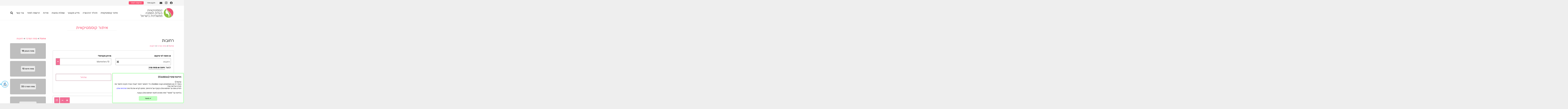

--- FILE ---
content_type: text/html; charset=UTF-8
request_url: https://www.infocosmetics.org.il/directory/place/central-district/rehovot/
body_size: 33023
content:
<!DOCTYPE HTML>
<html dir="rtl" lang="he-IL">
<head>
	<meta charset="UTF-8">
	<meta name='robots' content='index, follow, max-image-preview:large, max-snippet:-1, max-video-preview:-1' />

<!-- Google Tag Manager for WordPress by gtm4wp.com -->
<script data-cfasync="false" data-pagespeed-no-defer>
	var gtm4wp_datalayer_name = "dataLayer";
	var dataLayer = dataLayer || [];
</script>
<!-- End Google Tag Manager for WordPress by gtm4wp.com -->
	<!-- This site is optimized with the Yoast SEO plugin v26.8 - https://yoast.com/product/yoast-seo-wordpress/ -->
	<title>ארכיון רחובות - קוסמטיקאיות מוסמכות תמ״ת בישראל</title>
	<link rel="canonical" href="https://www.infocosmetics.org.il/directory/place/central-district/rehovot/" />
	<meta property="og:locale" content="he_IL" />
	<meta property="og:type" content="article" />
	<meta property="og:title" content="ארכיון רחובות - קוסמטיקאיות מוסמכות תמ״ת בישראל" />
	<meta property="og:url" content="https://www.infocosmetics.org.il/directory/place/central-district/rehovot/" />
	<meta property="og:site_name" content="קוסמטיקאיות מוסמכות תמ״ת בישראל" />
	<meta name="twitter:card" content="summary_large_image" />
	<script type="application/ld+json" class="yoast-schema-graph">{"@context":"https://schema.org","@graph":[{"@type":"CollectionPage","@id":"https://www.infocosmetics.org.il/directory/place/central-district/rehovot/","url":"https://www.infocosmetics.org.il/directory/place/central-district/rehovot/","name":"ארכיון רחובות - קוסמטיקאיות מוסמכות תמ״ת בישראל","isPartOf":{"@id":"https://www.infocosmetics.org.il/#website"},"breadcrumb":{"@id":"https://www.infocosmetics.org.il/directory/place/central-district/rehovot/#breadcrumb"},"inLanguage":"he-IL"},{"@type":"BreadcrumbList","@id":"https://www.infocosmetics.org.il/directory/place/central-district/rehovot/#breadcrumb","itemListElement":[{"@type":"ListItem","position":1,"name":"דף הבית","item":"https://www.infocosmetics.org.il/"},{"@type":"ListItem","position":2,"name":"מחוז המרכז‬","item":"https://www.infocosmetics.org.il/directory/place/central-district/"},{"@type":"ListItem","position":3,"name":"רחובות"}]},{"@type":"WebSite","@id":"https://www.infocosmetics.org.il/#website","url":"https://www.infocosmetics.org.il/","name":"קוסמטיקאיות מוסמכות תמ״ת בישראל","description":"","potentialAction":[{"@type":"SearchAction","target":{"@type":"EntryPoint","urlTemplate":"https://www.infocosmetics.org.il/?s={search_term_string}"},"query-input":{"@type":"PropertyValueSpecification","valueRequired":true,"valueName":"search_term_string"}}],"inLanguage":"he-IL"}]}</script>
	<!-- / Yoast SEO plugin. -->


<link rel='dns-prefetch' href='//api.tiles.mapbox.com' />
<link rel='dns-prefetch' href='//api.mapbox.com' />
<link rel='dns-prefetch' href='//google.com' />
<link rel='dns-prefetch' href='//fonts.googleapis.com' />
<link rel="alternate" type="application/rss+xml" title="קוסמטיקאיות מוסמכות תמ״ת בישראל &laquo; פיד‏" href="https://www.infocosmetics.org.il/feed/" />
<link rel="alternate" type="application/rss+xml" title="קוסמטיקאיות מוסמכות תמ״ת בישראל &laquo; פיד תגובות‏" href="https://www.infocosmetics.org.il/comments/feed/" />
<link rel="alternate" type="application/rss+xml" title="קוסמטיקאיות מוסמכות תמ״ת בישראל &laquo; פיד Location רחובות" href="https://www.infocosmetics.org.il/directory/place/central-district/rehovot/feed/" />
<meta name="viewport" content="width=device-width, initial-scale=1">
<meta name="theme-color" content="#f5f5f5">
<style id='wp-img-auto-sizes-contain-inline-css'>
img:is([sizes=auto i],[sizes^="auto," i]){contain-intrinsic-size:3000px 1500px}
/*# sourceURL=wp-img-auto-sizes-contain-inline-css */
</style>
<style id='wp-emoji-styles-inline-css'>

	img.wp-smiley, img.emoji {
		display: inline !important;
		border: none !important;
		box-shadow: none !important;
		height: 1em !important;
		width: 1em !important;
		margin: 0 0.07em !important;
		vertical-align: -0.1em !important;
		background: none !important;
		padding: 0 !important;
	}
/*# sourceURL=wp-emoji-styles-inline-css */
</style>
<link rel='stylesheet' id='contact-form-7-css' href='https://www.infocosmetics.org.il/wp-content/plugins/contact-form-7/includes/css/styles.css?ver=6.1.4' media='all' />
<link rel='stylesheet' id='contact-form-7-rtl-css' href='https://www.infocosmetics.org.il/wp-content/plugins/contact-form-7/includes/css/styles-rtl.css?ver=6.1.4' media='all' />
<link rel='stylesheet' id='wcsearch-font-awesome-css' href='https://www.infocosmetics.org.il/wp-content/plugins/w2dc/search/plugin/resources/css/font-awesome.css?ver=1.2.13' media='all' />
<link rel='stylesheet' id='wcsearch-frontend-css' href='https://www.infocosmetics.org.il/wp-content/plugins/w2dc/search/plugin/resources/css/frontend.css?ver=1.2.13' media='all' />
<link rel='stylesheet' id='wcsearch-frontend-rtl-css' href='https://www.infocosmetics.org.il/wp-content/plugins/w2dc/search/plugin/resources/css/frontend-rtl.css?ver=1.2.13' media='all' />
<link rel='stylesheet' id='w2dc-listings-slider-css' href='https://www.infocosmetics.org.il/wp-content/plugins/w2dc/resources/css/bxslider/jquery.bxslider.css?ver=2.10.12' media='all' />
<link rel='stylesheet' id='w2dc-bootstrap-css' href='https://www.infocosmetics.org.il/wp-content/plugins/w2dc/resources/css/bootstrap.css?ver=2.10.12' media='all' />
<link rel='stylesheet' id='w2dc-font-awesome-css' href='https://www.infocosmetics.org.il/wp-content/plugins/w2dc/resources/css/font-awesome.css?ver=2.10.12' media='all' />
<link rel='stylesheet' id='w2dc-frontend-css' href='https://www.infocosmetics.org.il/wp-content/plugins/w2dc/resources/css/frontend.css?ver=2.10.12' media='all' />
<link rel='stylesheet' id='w2dc-frontend-rtl-css' href='https://www.infocosmetics.org.il/wp-content/plugins/w2dc/resources/css/frontend-rtl.css?ver=2.10.12' media='all' />
<link rel='stylesheet' id='w2dc-dynamic-css-css' href='https://www.infocosmetics.org.il/wp-content/uploads/w2dc-plugin.css?ver=1769219735' media='all' />
<link rel='stylesheet' id='w2dc-jquery-ui-style-css' href='https://www.infocosmetics.org.il/wp-content/plugins/w2dc/resources/css/jquery-ui/themes/redmond/jquery-ui.css?ver=6.9' media='all' />
<link rel='stylesheet' id='mapbox-gl-css' href='https://api.tiles.mapbox.com/mapbox-gl-js/v3.0.1/mapbox-gl.css?ver=6.9' media='all' />
<link rel='stylesheet' id='mapbox-draw-css' href='https://api.mapbox.com/mapbox-gl-js/plugins/mapbox-gl-draw/v1.4.3/mapbox-gl-draw.css?ver=6.9' media='all' />
<link rel='stylesheet' id='mapbox-directions-css' href='https://api.mapbox.com/mapbox-gl-js/plugins/mapbox-gl-directions/v4.1.1/mapbox-gl-directions.css?ver=6.9' media='all' />
<link rel='stylesheet' id='us-fonts-css' href='https://fonts.googleapis.com/css?family=Rubik%3A400%2C700&#038;display=swap&#038;ver=6.9' media='all' />
<link rel='stylesheet' id='us-style-css' href='https://www.infocosmetics.org.il/wp-content/themes/Impreza/css/style.min.css?ver=8.42' media='all' />
<link rel='stylesheet' id='us-rtl-css' href='https://www.infocosmetics.org.il/wp-content/themes/Impreza/common/css/rtl.min.css?ver=8.42' media='all' />
<link rel='stylesheet' id='theme-style-css' href='https://www.infocosmetics.org.il/wp-content/themes/Impreza-child/style.css?ver=8.42' media='all' />
<link rel='stylesheet' id='bsf-Defaults-css' href='https://www.infocosmetics.org.il/wp-content/uploads/smile_fonts/Defaults/Defaults.css?ver=3.21.2' media='all' />
<script src="https://www.infocosmetics.org.il/wp-includes/js/jquery/jquery.min.js?ver=3.7.1" id="jquery-core-js"></script>
<script src="https://www.infocosmetics.org.il/wp-includes/js/jquery/jquery-migrate.min.js?ver=3.4.1" id="jquery-migrate-js"></script>
<script src="//www.infocosmetics.org.il/wp-content/plugins/revslider/sr6/assets/js/rbtools.min.js?ver=6.7.40" async id="tp-tools-js"></script>
<script src="//www.infocosmetics.org.il/wp-content/plugins/revslider/sr6/assets/js/rs6.min.js?ver=6.7.40" async id="revmin-js"></script>
<script src="https://www.infocosmetics.org.il/wp-includes/js/jquery/ui/core.min.js?ver=1.13.3" id="jquery-ui-core-js"></script>
<script src="https://www.infocosmetics.org.il/wp-includes/js/jquery/ui/datepicker.min.js?ver=1.13.3" id="jquery-ui-datepicker-js"></script>
<script id="jquery-ui-datepicker-js-after">
jQuery(function(jQuery){jQuery.datepicker.setDefaults({"closeText":"\u05e1\u05d2\u05d5\u05e8","currentText":"\u05d4\u05d9\u05d5\u05dd","monthNames":["\u05d9\u05e0\u05d5\u05d0\u05e8","\u05e4\u05d1\u05e8\u05d5\u05d0\u05e8","\u05de\u05e8\u05e5","\u05d0\u05e4\u05e8\u05d9\u05dc","\u05de\u05d0\u05d9","\u05d9\u05d5\u05e0\u05d9","\u05d9\u05d5\u05dc\u05d9","\u05d0\u05d5\u05d2\u05d5\u05e1\u05d8","\u05e1\u05e4\u05d8\u05de\u05d1\u05e8","\u05d0\u05d5\u05e7\u05d8\u05d5\u05d1\u05e8","\u05e0\u05d5\u05d1\u05de\u05d1\u05e8","\u05d3\u05e6\u05de\u05d1\u05e8"],"monthNamesShort":["\u05d9\u05e0\u05d5","\u05e4\u05d1\u05e8","\u05de\u05e8\u05e5","\u05d0\u05e4\u05e8","\u05de\u05d0\u05d9","\u05d9\u05d5\u05e0","\u05d9\u05d5\u05dc","\u05d0\u05d5\u05d2","\u05e1\u05e4\u05d8","\u05d0\u05d5\u05e7","\u05e0\u05d5\u05d1","\u05d3\u05e6\u05de"],"nextText":"\u05dc\u05e9\u05dc\u05d1 \u05d4\u05d1\u05d0","prevText":"\u05e7\u05d5\u05d3\u05dd","dayNames":["\u05d9\u05d5\u05dd \u05e8\u05d0\u05e9\u05d5\u05df","\u05d9\u05d5\u05dd \u05e9\u05e0\u05d9","\u05d9\u05d5\u05dd \u05e9\u05dc\u05d9\u05e9\u05d9","\u05d9\u05d5\u05dd \u05e8\u05d1\u05d9\u05e2\u05d9","\u05d9\u05d5\u05dd \u05d7\u05de\u05d9\u05e9\u05d9","\u05d9\u05d5\u05dd \u05e9\u05d9\u05e9\u05d9","\u05e9\u05d1\u05ea"],"dayNamesShort":["\u05d0","\u05d1","\u05d2","\u05d3","\u05d4","\u05d5","\u05e9"],"dayNamesMin":["\u05d0","\u05d1","\u05d2","\u05d3","\u05d4","\u05d5","\u05e9"],"dateFormat":"d \u05d1MM yy","firstDay":0,"isRTL":true});});
//# sourceURL=jquery-ui-datepicker-js-after
</script>
<script src="https://www.infocosmetics.org.il/wp-content/plugins/w2dc/resources/js/i18n/datepicker-he.js?ver=6.9" id="datepicker-i18n-js"></script>
<script src="https://api.tiles.mapbox.com/mapbox-gl-js/v3.0.1/mapbox-gl.js?ver=6.9" id="mapbox-gl-js"></script>
<script src="https://api.mapbox.com/mapbox-gl-js/plugins/mapbox-gl-draw/v1.4.3/mapbox-gl-draw.js?ver=6.9" id="mapbox-draw-js"></script>
<script src="https://api.mapbox.com/mapbox-gl-js/plugins/mapbox-gl-directions/v4.1.1/mapbox-gl-directions.js?ver=6.9" id="mapbox-directions-js"></script>
<script src="//google.com/recaptcha/api.js?ver=6.9" id="recaptcha-lib-js"></script>
<script></script><link rel="https://api.w.org/" href="https://www.infocosmetics.org.il/wp-json/" /><link rel="EditURI" type="application/rsd+xml" title="RSD" href="https://www.infocosmetics.org.il/xmlrpc.php?rsd" />
<meta name="generator" content="WordPress 6.9" />

<!-- Google Tag Manager for WordPress by gtm4wp.com -->
<!-- GTM Container placement set to automatic -->
<script data-cfasync="false" data-pagespeed-no-defer>
	var dataLayer_content = {"visitorLoginState":"logged-out","visitorType":"visitor-logged-out","pageTitle":"ארכיון רחובות - קוסמטיקאיות מוסמכות תמ״ת בישראל"};
	dataLayer.push( dataLayer_content );
</script>
<script data-cfasync="false" data-pagespeed-no-defer>
(function(w,d,s,l,i){w[l]=w[l]||[];w[l].push({'gtm.start':
new Date().getTime(),event:'gtm.js'});var f=d.getElementsByTagName(s)[0],
j=d.createElement(s),dl=l!='dataLayer'?'&l='+l:'';j.async=true;j.src=
'//www.googletagmanager.com/gtm.js?id='+i+dl;f.parentNode.insertBefore(j,f);
})(window,document,'script','dataLayer','GTM-WLRMZN9');
</script>
<!-- End Google Tag Manager for WordPress by gtm4wp.com -->		<script id="us_add_no_touch">
			if ( ! /Android|webOS|iPhone|iPad|iPod|BlackBerry|IEMobile|Opera Mini/i.test( navigator.userAgent ) ) {
				document.documentElement.classList.add( "no-touch" );
			}
		</script>
				<script id="us_color_scheme_switch_class">
			if ( document.cookie.includes( "us_color_scheme_switch_is_on=true" ) ) {
				document.documentElement.classList.add( "us-color-scheme-on" );
			}
		</script>
		<style>.recentcomments a{display:inline !important;padding:0 !important;margin:0 !important;}</style><meta name="generator" content="Powered by WPBakery Page Builder - drag and drop page builder for WordPress."/>
<meta name="generator" content="Powered by Slider Revolution 6.7.40 - responsive, Mobile-Friendly Slider Plugin for WordPress with comfortable drag and drop interface." />

<script>
var wcsearch_js_objects = {"ajaxurl":"https:\/\/www.infocosmetics.org.il\/wp-admin\/admin-ajax.php","pagination_base":"https:\/\/www.infocosmetics.org.il\/directory\/place\/central-district\/rehovot\/page\/%#%\/","query_string":"","default_query":{"locations":94,"include_locations_children":true},"desktop_screen_width":992,"mobile_screen_width":768,"radio_reset_btn_title":"unselect","geocode_functions":{"autocomplete_service":"w2dc_autocompleteService","address_autocomplete_code":"IL","geocode_field":"w2dc_geocodeField","dimension_unit":"kilometers","my_location_button":"My Location","my_location_button_error":"GeoLocation service does not work on your device!"},"prediction_note":"search nearby","get_my_location_title":"My location","adapter_options":{"wc":{"loop_selector_name":"wcsearch-woo-loop","submit_callback":"wcsearch_submit_request","keywords_search_action":"wcsearch_keywords_search"},"w2dc":{"loop_selector_name":["w2dc-controller","w2dc-map-wrapper"],"submit_callback":"w2dc_callAJAXSearch","keywords_search_action":"w2dc_keywords_search","enable_my_location_button":0}},"reset_same_inputs":true};
</script>

<script>
var w2dc_controller_args_array = {};
var w2dc_map_markers_attrs_array = [];
var w2dc_map_markers_attrs = (function(map_id, markers_array, enable_radius_circle, enable_clusters, show_summary_button, show_readmore_button, draw_panel, map_style, enable_full_screen, enable_wheel_zoom, enable_dragging_touchscreens, center_map_onclick, show_directions, enable_infowindow, close_infowindow_out_click, map_attrs) {
		this.map_id = map_id;
		this.markers_array = markers_array;
		this.enable_radius_circle = enable_radius_circle;
		this.enable_clusters = enable_clusters;
		this.show_summary_button = show_summary_button;
		this.show_readmore_button = show_readmore_button;
		this.draw_panel = draw_panel;
		this.map_style = map_style;
		this.enable_full_screen = enable_full_screen;
		this.enable_wheel_zoom = enable_wheel_zoom;
		this.enable_dragging_touchscreens = enable_dragging_touchscreens;
		this.center_map_onclick = center_map_onclick;
		this.show_directions = show_directions;
		this.enable_infowindow = enable_infowindow;
		this.close_infowindow_out_click = close_infowindow_out_click;
		this.map_attrs = map_attrs;
		});
var w2dc_js_objects = {"ajaxurl":"https:\/\/www.infocosmetics.org.il\/wp-admin\/admin-ajax.php","search_map_button_text":"Search on map","in_favourites_icon":"w2dc-glyphicon-heart","not_in_favourites_icon":"w2dc-glyphicon-heart-empty","in_favourites_msg":"Add Bookmark","not_in_favourites_msg":"Remove Bookmark","ajax_load":1,"is_rtl":true,"leave_comment":"Leave a comment","leave_reply":"Leave a reply to","cancel_reply":"Cancel reply","more":"More","less":"Less","send_button_text":"Send message","send_button_sending":"Sending...","recaptcha_public_key":"6LdcnYcUAAAAADvsMaCxeJHDGkivlQ6qh7eMyPuj","lang":"","is_maps_used":1,"desktop_screen_width":992,"mobile_screen_width":768,"fields_in_categories":[],"is_admin":0,"prediction_note":"search nearby","listing_tabs_order":["addresses-tab","comments-tab","videos-tab","contact-tab","report-tab","report-tab","report-tab"],"cancel_button":"Cancel"};
var w2dc_maps_objects = {"notinclude_maps_api":0,"google_api_key":"AIzaSyD3Iw2MqMEgg8o3-FnjmZR3DcP7qPYL0dA","mapbox_api_key":"pk.eyJ1IjoidmdzdHVkaW9zIiwiYSI6ImNqcW1sNHVoeDI0OTc0M21idzFydXU4a2sifQ.iJSv1ybNo1H_v38vPWR1lA","map_markers_type":"icons","default_marker_color":"#fa5473","default_marker_icon":"w2dc-fa-user","global_map_icons_path":"https:\/\/www.infocosmetics.org.il\/wp-content\/plugins\/w2dc\/resources\/images\/map_icons\/","marker_image_width":48,"marker_image_height":48,"marker_image_anchor_x":24,"marker_image_anchor_y":48,"infowindow_width":350,"infowindow_offset":-50,"infowindow_logo_width":110,"draw_area_button":"Draw Area","edit_area_button":"Edit Area","apply_area_button":"Apply Area","reload_map_button":"Refresh Map","enable_my_location_button":0,"my_location_button":"My Location","my_location_button_error":"GeoLocation service does not work on your device!","map_style":"mapbox:\/\/styles\/vgstudios\/cjrhm6trw6muq2smycq3wow7f","address_autocomplete":1,"address_autocomplete_code":"IL","mapbox_directions_placeholder_origin":"Choose a starting place","mapbox_directions_placeholder_destination":"Choose destination","mapbox_directions_profile_driving_traffic":"Traffic","mapbox_directions_profile_driving":"Driving","mapbox_directions_profile_walking":"Walking","mapbox_directions_profile_cycling":"Cycling","default_latitude":34,"default_longitude":0,"dimension_unit":"kilometers"};
</script>
<link rel="icon" href="https://www.infocosmetics.org.il/wp-content/uploads/2019/03/אסתר-לוגו-תמת.png" sizes="32x32" />
<link rel="icon" href="https://www.infocosmetics.org.il/wp-content/uploads/2019/03/אסתר-לוגו-תמת.png" sizes="192x192" />
<link rel="apple-touch-icon" href="https://www.infocosmetics.org.il/wp-content/uploads/2019/03/אסתר-לוגו-תמת.png" />
<meta name="msapplication-TileImage" content="https://www.infocosmetics.org.il/wp-content/uploads/2019/03/אסתר-לוגו-תמת.png" />
<script>function setREVStartSize(e){
			//window.requestAnimationFrame(function() {
				window.RSIW = window.RSIW===undefined ? window.innerWidth : window.RSIW;
				window.RSIH = window.RSIH===undefined ? window.innerHeight : window.RSIH;
				try {
					var pw = document.getElementById(e.c).parentNode.offsetWidth,
						newh;
					pw = pw===0 || isNaN(pw) || (e.l=="fullwidth" || e.layout=="fullwidth") ? window.RSIW : pw;
					e.tabw = e.tabw===undefined ? 0 : parseInt(e.tabw);
					e.thumbw = e.thumbw===undefined ? 0 : parseInt(e.thumbw);
					e.tabh = e.tabh===undefined ? 0 : parseInt(e.tabh);
					e.thumbh = e.thumbh===undefined ? 0 : parseInt(e.thumbh);
					e.tabhide = e.tabhide===undefined ? 0 : parseInt(e.tabhide);
					e.thumbhide = e.thumbhide===undefined ? 0 : parseInt(e.thumbhide);
					e.mh = e.mh===undefined || e.mh=="" || e.mh==="auto" ? 0 : parseInt(e.mh,0);
					if(e.layout==="fullscreen" || e.l==="fullscreen")
						newh = Math.max(e.mh,window.RSIH);
					else{
						e.gw = Array.isArray(e.gw) ? e.gw : [e.gw];
						for (var i in e.rl) if (e.gw[i]===undefined || e.gw[i]===0) e.gw[i] = e.gw[i-1];
						e.gh = e.el===undefined || e.el==="" || (Array.isArray(e.el) && e.el.length==0)? e.gh : e.el;
						e.gh = Array.isArray(e.gh) ? e.gh : [e.gh];
						for (var i in e.rl) if (e.gh[i]===undefined || e.gh[i]===0) e.gh[i] = e.gh[i-1];
											
						var nl = new Array(e.rl.length),
							ix = 0,
							sl;
						e.tabw = e.tabhide>=pw ? 0 : e.tabw;
						e.thumbw = e.thumbhide>=pw ? 0 : e.thumbw;
						e.tabh = e.tabhide>=pw ? 0 : e.tabh;
						e.thumbh = e.thumbhide>=pw ? 0 : e.thumbh;
						for (var i in e.rl) nl[i] = e.rl[i]<window.RSIW ? 0 : e.rl[i];
						sl = nl[0];
						for (var i in nl) if (sl>nl[i] && nl[i]>0) { sl = nl[i]; ix=i;}
						var m = pw>(e.gw[ix]+e.tabw+e.thumbw) ? 1 : (pw-(e.tabw+e.thumbw)) / (e.gw[ix]);
						newh =  (e.gh[ix] * m) + (e.tabh + e.thumbh);
					}
					var el = document.getElementById(e.c);
					if (el!==null && el) el.style.height = newh+"px";
					el = document.getElementById(e.c+"_wrapper");
					if (el!==null && el) {
						el.style.height = newh+"px";
						el.style.display = "block";
					}
				} catch(e){
					console.log("Failure at Presize of Slider:" + e)
				}
			//});
		  };</script>
<noscript><style> .wpb_animate_when_almost_visible { opacity: 1; }</style></noscript>		<style id="us-icon-fonts">@font-face{font-display:swap;font-style:normal;font-family:"fontawesome";font-weight:900;src:url("https://www.infocosmetics.org.il/wp-content/themes/Impreza/fonts/fa-solid-900.woff2?ver=8.42") format("woff2")}.fas{font-family:"fontawesome";font-weight:900}@font-face{font-display:swap;font-style:normal;font-family:"fontawesome";font-weight:400;src:url("https://www.infocosmetics.org.il/wp-content/themes/Impreza/fonts/fa-regular-400.woff2?ver=8.42") format("woff2")}.far{font-family:"fontawesome";font-weight:400}@font-face{font-display:swap;font-style:normal;font-family:"fontawesome";font-weight:300;src:url("https://www.infocosmetics.org.il/wp-content/themes/Impreza/fonts/fa-light-300.woff2?ver=8.42") format("woff2")}.fal{font-family:"fontawesome";font-weight:300}@font-face{font-display:swap;font-style:normal;font-family:"Font Awesome 5 Duotone";font-weight:900;src:url("https://www.infocosmetics.org.il/wp-content/themes/Impreza/fonts/fa-duotone-900.woff2?ver=8.42") format("woff2")}.fad{font-family:"Font Awesome 5 Duotone";font-weight:900}.fad{position:relative}.fad:before{position:absolute}.fad:after{opacity:0.4}@font-face{font-display:swap;font-style:normal;font-family:"Font Awesome 5 Brands";font-weight:400;src:url("https://www.infocosmetics.org.il/wp-content/themes/Impreza/fonts/fa-brands-400.woff2?ver=8.42") format("woff2")}.fab{font-family:"Font Awesome 5 Brands";font-weight:400}@font-face{font-display:block;font-style:normal;font-family:"Material Icons";font-weight:400;src:url("https://www.infocosmetics.org.il/wp-content/themes/Impreza/fonts/material-icons.woff2?ver=8.42") format("woff2")}.material-icons{font-family:"Material Icons";font-weight:400}</style>
				<style id="us-theme-options-css">:root{--color-header-middle-bg:#fff;--color-header-middle-bg-grad:#fff;--color-header-middle-text:#333;--color-header-middle-text-hover:#fa5473;--color-header-transparent-bg:transparent;--color-header-transparent-bg-grad:transparent;--color-header-transparent-text:#fff;--color-header-transparent-text-hover:#fff;--color-chrome-toolbar:#f5f5f5;--color-header-top-bg:#f5f5f5;--color-header-top-bg-grad:#f5f5f5;--color-header-top-text:#333;--color-header-top-text-hover:#fa5473;--color-header-top-transparent-bg:rgba(0,0,0,0.2);--color-header-top-transparent-bg-grad:rgba(0,0,0,0.2);--color-header-top-transparent-text:rgba(255,255,255,0.66);--color-header-top-transparent-text-hover:#fff;--color-content-bg:#fff;--color-content-bg-grad:#fff;--color-content-bg-alt:#f5f5f5;--color-content-bg-alt-grad:#f5f5f5;--color-content-border:#e8e8e8;--color-content-heading:#1a1a1a;--color-content-heading-grad:#1a1a1a;--color-content-text:#333;--color-content-link:#fa5473;--color-content-link-hover:#8cc63d;--color-content-primary:#fa5473;--color-content-primary-grad:#fa5473;--color-content-secondary:#8cc63d;--color-content-secondary-grad:#8cc63d;--color-content-faded:#999;--color-content-overlay:rgba(0,0,0,0.75);--color-content-overlay-grad:rgba(0,0,0,0.75);--color-alt-content-bg:#f5f5f5;--color-alt-content-bg-grad:#f5f5f5;--color-alt-content-bg-alt:#fff;--color-alt-content-bg-alt-grad:#fff;--color-alt-content-border:#ddd;--color-alt-content-heading:#1a1a1a;--color-alt-content-heading-grad:#1a1a1a;--color-alt-content-text:#333;--color-alt-content-link:#fa5473;--color-alt-content-link-hover:#8cc63d;--color-alt-content-primary:#fa5473;--color-alt-content-primary-grad:#fa5473;--color-alt-content-secondary:#8cc63d;--color-alt-content-secondary-grad:#8cc63d;--color-alt-content-faded:#999;--color-alt-content-overlay:#e95095;--color-alt-content-overlay-grad:linear-gradient(135deg,#e95095,rgba(233,80,149,0.75));--color-footer-bg:#222;--color-footer-bg-grad:#222;--color-footer-bg-alt:#1a1a1a;--color-footer-bg-alt-grad:#1a1a1a;--color-footer-border:#333;--color-footer-heading:#fff;--color-footer-heading-grad:#fff;--color-footer-text:#999;--color-footer-link:#ccc;--color-footer-link-hover:#fff;--color-subfooter-bg:#1a1a1a;--color-subfooter-bg-grad:#1a1a1a;--color-subfooter-bg-alt:#222;--color-subfooter-bg-alt-grad:#222;--color-subfooter-border:#282828;--color-subfooter-heading:#e3e7f0;--color-subfooter-heading-grad:#e3e7f0;--color-subfooter-text:#999;--color-subfooter-link:#ccc;--color-subfooter-link-hover:#fff;--color-content-primary-faded:rgba(250,84,115,0.15);--box-shadow:0 5px 15px rgba(0,0,0,.15);--box-shadow-up:0 -5px 15px rgba(0,0,0,.15);--site-canvas-width:1300px;--site-content-width:1140px;--text-block-margin-bottom:0rem;--focus-outline-width:2px}:root{--font-family:Rubik,sans-serif;--font-size:16px;--line-height:25px;--font-weight:400;--bold-font-weight:700;--h1-font-family:Rubik,sans-serif;--h1-font-size:3rem;--h1-line-height:1.2;--h1-font-weight:400;--h1-bold-font-weight:700;--h1-text-transform:none;--h1-font-style:normal;--h1-letter-spacing:0;--h1-margin-bottom:1.5rem;--h2-font-family:var(--h1-font-family);--h2-font-size:2rem;--h2-line-height:1.4;--h2-font-weight:var(--h1-font-weight);--h2-bold-font-weight:var(--h1-bold-font-weight);--h2-text-transform:var(--h1-text-transform);--h2-font-style:var(--h1-font-style);--h2-letter-spacing:0;--h2-margin-bottom:1.5rem;--h3-font-family:var(--h1-font-family);--h3-font-size:1.8rem;--h3-line-height:1.4;--h3-font-weight:var(--h1-font-weight);--h3-bold-font-weight:var(--h1-bold-font-weight);--h3-text-transform:var(--h1-text-transform);--h3-font-style:var(--h1-font-style);--h3-letter-spacing:0;--h3-margin-bottom:1.5rem;--h4-font-family:var(--h1-font-family);--h4-font-size:1.4rem;--h4-line-height:1.4;--h4-font-weight:var(--h1-font-weight);--h4-bold-font-weight:var(--h1-bold-font-weight);--h4-text-transform:var(--h1-text-transform);--h4-font-style:var(--h1-font-style);--h4-letter-spacing:0;--h4-margin-bottom:1.5rem;--h5-font-family:var(--h1-font-family);--h5-font-size:1.2rem;--h5-line-height:1.4;--h5-font-weight:var(--h1-font-weight);--h5-bold-font-weight:var(--h1-bold-font-weight);--h5-text-transform:var(--h1-text-transform);--h5-font-style:var(--h1-font-style);--h5-letter-spacing:0;--h5-margin-bottom:1.5rem;--h6-font-family:var(--h1-font-family);--h6-font-size:1rem;--h6-line-height:1.4;--h6-font-weight:var(--h1-font-weight);--h6-bold-font-weight:var(--h1-bold-font-weight);--h6-text-transform:var(--h1-text-transform);--h6-font-style:var(--h1-font-style);--h6-letter-spacing:0;--h6-margin-bottom:1.5rem}@media (max-width:600px){:root{--font-size:15px;--h1-font-size:2rem;--h2-font-size:1.8rem;--h3-font-size:1.6rem}}h1{font-family:var(--h1-font-family,inherit);font-weight:var(--h1-font-weight,inherit);font-size:var(--h1-font-size,inherit);font-style:var(--h1-font-style,inherit);line-height:var(--h1-line-height,1.4);letter-spacing:var(--h1-letter-spacing,inherit);text-transform:var(--h1-text-transform,inherit);margin-bottom:var(--h1-margin-bottom,1.5rem)}h1>strong{font-weight:var(--h1-bold-font-weight,bold)}h2{font-family:var(--h2-font-family,inherit);font-weight:var(--h2-font-weight,inherit);font-size:var(--h2-font-size,inherit);font-style:var(--h2-font-style,inherit);line-height:var(--h2-line-height,1.4);letter-spacing:var(--h2-letter-spacing,inherit);text-transform:var(--h2-text-transform,inherit);margin-bottom:var(--h2-margin-bottom,1.5rem)}h2>strong{font-weight:var(--h2-bold-font-weight,bold)}h3{font-family:var(--h3-font-family,inherit);font-weight:var(--h3-font-weight,inherit);font-size:var(--h3-font-size,inherit);font-style:var(--h3-font-style,inherit);line-height:var(--h3-line-height,1.4);letter-spacing:var(--h3-letter-spacing,inherit);text-transform:var(--h3-text-transform,inherit);margin-bottom:var(--h3-margin-bottom,1.5rem)}h3>strong{font-weight:var(--h3-bold-font-weight,bold)}h4{font-family:var(--h4-font-family,inherit);font-weight:var(--h4-font-weight,inherit);font-size:var(--h4-font-size,inherit);font-style:var(--h4-font-style,inherit);line-height:var(--h4-line-height,1.4);letter-spacing:var(--h4-letter-spacing,inherit);text-transform:var(--h4-text-transform,inherit);margin-bottom:var(--h4-margin-bottom,1.5rem)}h4>strong{font-weight:var(--h4-bold-font-weight,bold)}h5{font-family:var(--h5-font-family,inherit);font-weight:var(--h5-font-weight,inherit);font-size:var(--h5-font-size,inherit);font-style:var(--h5-font-style,inherit);line-height:var(--h5-line-height,1.4);letter-spacing:var(--h5-letter-spacing,inherit);text-transform:var(--h5-text-transform,inherit);margin-bottom:var(--h5-margin-bottom,1.5rem)}h5>strong{font-weight:var(--h5-bold-font-weight,bold)}h6{font-family:var(--h6-font-family,inherit);font-weight:var(--h6-font-weight,inherit);font-size:var(--h6-font-size,inherit);font-style:var(--h6-font-style,inherit);line-height:var(--h6-line-height,1.4);letter-spacing:var(--h6-letter-spacing,inherit);text-transform:var(--h6-text-transform,inherit);margin-bottom:var(--h6-margin-bottom,1.5rem)}h6>strong{font-weight:var(--h6-bold-font-weight,bold)}body{background:#eee}@media (max-width:1220px){.l-main .aligncenter{max-width:calc(100vw - 5rem)}}@media (min-width:1381px){.l-subheader{--padding-inline:2.5rem}.l-section{--padding-inline:2.5rem}body.usb_preview .hide_on_default{opacity:0.25!important}.vc_hidden-lg,body:not(.usb_preview) .hide_on_default{display:none!important}.default_align_left{text-align:left;justify-content:flex-start}.default_align_right{text-align:right;justify-content:flex-end}.default_align_center{text-align:center;justify-content:center}.w-hwrapper.default_align_center>*{margin-left:calc( var(--hwrapper-gap,1.2rem) / 2 );margin-right:calc( var(--hwrapper-gap,1.2rem) / 2 )}.default_align_justify{justify-content:space-between}.w-hwrapper>.default_align_justify,.default_align_justify>.w-btn{width:100%}*:not(.w-hwrapper:not(.wrap))>.w-btn-wrapper:not([class*="default_align_none"]):not(.align_none){display:block;margin-inline-end:0}}@media (min-width:1025px) and (max-width:1380px){.l-subheader{--padding-inline:2.5rem}.l-section{--padding-inline:2.5rem}body.usb_preview .hide_on_laptops{opacity:0.25!important}.vc_hidden-md,body:not(.usb_preview) .hide_on_laptops{display:none!important}.laptops_align_left{text-align:left;justify-content:flex-start}.laptops_align_right{text-align:right;justify-content:flex-end}.laptops_align_center{text-align:center;justify-content:center}.w-hwrapper.laptops_align_center>*{margin-left:calc( var(--hwrapper-gap,1.2rem) / 2 );margin-right:calc( var(--hwrapper-gap,1.2rem) / 2 )}.laptops_align_justify{justify-content:space-between}.w-hwrapper>.laptops_align_justify,.laptops_align_justify>.w-btn{width:100%}*:not(.w-hwrapper:not(.wrap))>.w-btn-wrapper:not([class*="laptops_align_none"]):not(.align_none){display:block;margin-inline-end:0}.g-cols.via_grid[style*="--laptops-columns-gap"]{gap:var(--laptops-columns-gap,3rem)}}@media (min-width:601px) and (max-width:1024px){.l-subheader{--padding-inline:1rem}.l-section{--padding-inline:2.5rem}body.usb_preview .hide_on_tablets{opacity:0.25!important}.vc_hidden-sm,body:not(.usb_preview) .hide_on_tablets{display:none!important}.tablets_align_left{text-align:left;justify-content:flex-start}.tablets_align_right{text-align:right;justify-content:flex-end}.tablets_align_center{text-align:center;justify-content:center}.w-hwrapper.tablets_align_center>*{margin-left:calc( var(--hwrapper-gap,1.2rem) / 2 );margin-right:calc( var(--hwrapper-gap,1.2rem) / 2 )}.tablets_align_justify{justify-content:space-between}.w-hwrapper>.tablets_align_justify,.tablets_align_justify>.w-btn{width:100%}*:not(.w-hwrapper:not(.wrap))>.w-btn-wrapper:not([class*="tablets_align_none"]):not(.align_none){display:block;margin-inline-end:0}.g-cols.via_grid[style*="--tablets-columns-gap"]{gap:var(--tablets-columns-gap,3rem)}}@media (max-width:600px){.l-subheader{--padding-inline:1rem}.l-section{--padding-inline:1.5rem}body.usb_preview .hide_on_mobiles{opacity:0.25!important}.vc_hidden-xs,body:not(.usb_preview) .hide_on_mobiles{display:none!important}.mobiles_align_left{text-align:left;justify-content:flex-start}.mobiles_align_right{text-align:right;justify-content:flex-end}.mobiles_align_center{text-align:center;justify-content:center}.w-hwrapper.mobiles_align_center>*{margin-left:calc( var(--hwrapper-gap,1.2rem) / 2 );margin-right:calc( var(--hwrapper-gap,1.2rem) / 2 )}.mobiles_align_justify{justify-content:space-between}.w-hwrapper>.mobiles_align_justify,.mobiles_align_justify>.w-btn{width:100%}.w-hwrapper.stack_on_mobiles{display:block}.w-hwrapper.stack_on_mobiles>:not(script){display:block;margin:0 0 var(--hwrapper-gap,1.2rem)}.w-hwrapper.stack_on_mobiles>:last-child{margin-bottom:0}*:not(.w-hwrapper:not(.wrap))>.w-btn-wrapper:not([class*="mobiles_align_none"]):not(.align_none){display:block;margin-inline-end:0}.g-cols.via_grid[style*="--mobiles-columns-gap"]{gap:var(--mobiles-columns-gap,1.5rem)}}@media (max-width:600px){.g-cols.type_default>div[class*="vc_col-xs-"]{margin-top:1rem;margin-bottom:1rem}.g-cols>div:not([class*="vc_col-xs-"]){width:100%;margin:0 0 1.5rem}.g-cols.reversed>div:last-of-type{order:-1}.g-cols.type_boxes>div,.g-cols.reversed>div:first-child,.g-cols:not(.reversed)>div:last-child,.g-cols>div.has_bg_color{margin-bottom:0}.vc_col-xs-1{width:8.3333%}.vc_col-xs-2{width:16.6666%}.vc_col-xs-1\/5{width:20%}.vc_col-xs-3{width:25%}.vc_col-xs-4{width:33.3333%}.vc_col-xs-2\/5{width:40%}.vc_col-xs-5{width:41.6666%}.vc_col-xs-6{width:50%}.vc_col-xs-7{width:58.3333%}.vc_col-xs-3\/5{width:60%}.vc_col-xs-8{width:66.6666%}.vc_col-xs-9{width:75%}.vc_col-xs-4\/5{width:80%}.vc_col-xs-10{width:83.3333%}.vc_col-xs-11{width:91.6666%}.vc_col-xs-12{width:100%}.vc_col-xs-offset-0{margin-right:0}.vc_col-xs-offset-1{margin-right:8.3333%}.vc_col-xs-offset-2{margin-right:16.6666%}.vc_col-xs-offset-1\/5{margin-right:20%}.vc_col-xs-offset-3{margin-right:25%}.vc_col-xs-offset-4{margin-right:33.3333%}.vc_col-xs-offset-2\/5{margin-right:40%}.vc_col-xs-offset-5{margin-right:41.6666%}.vc_col-xs-offset-6{margin-right:50%}.vc_col-xs-offset-7{margin-right:58.3333%}.vc_col-xs-offset-3\/5{margin-right:60%}.vc_col-xs-offset-8{margin-right:66.6666%}.vc_col-xs-offset-9{margin-right:75%}.vc_col-xs-offset-4\/5{margin-right:80%}.vc_col-xs-offset-10{margin-right:83.3333%}.vc_col-xs-offset-11{margin-right:91.6666%}.vc_col-xs-offset-12{margin-right:100%}}@media (min-width:601px){.vc_col-sm-1{width:8.3333%}.vc_col-sm-2{width:16.6666%}.vc_col-sm-1\/5{width:20%}.vc_col-sm-3{width:25%}.vc_col-sm-4{width:33.3333%}.vc_col-sm-2\/5{width:40%}.vc_col-sm-5{width:41.6666%}.vc_col-sm-6{width:50%}.vc_col-sm-7{width:58.3333%}.vc_col-sm-3\/5{width:60%}.vc_col-sm-8{width:66.6666%}.vc_col-sm-9{width:75%}.vc_col-sm-4\/5{width:80%}.vc_col-sm-10{width:83.3333%}.vc_col-sm-11{width:91.6666%}.vc_col-sm-12{width:100%}.vc_col-sm-offset-0{margin-right:0}.vc_col-sm-offset-1{margin-right:8.3333%}.vc_col-sm-offset-2{margin-right:16.6666%}.vc_col-sm-offset-1\/5{margin-right:20%}.vc_col-sm-offset-3{margin-right:25%}.vc_col-sm-offset-4{margin-right:33.3333%}.vc_col-sm-offset-2\/5{margin-right:40%}.vc_col-sm-offset-5{margin-right:41.6666%}.vc_col-sm-offset-6{margin-right:50%}.vc_col-sm-offset-7{margin-right:58.3333%}.vc_col-sm-offset-3\/5{margin-right:60%}.vc_col-sm-offset-8{margin-right:66.6666%}.vc_col-sm-offset-9{margin-right:75%}.vc_col-sm-offset-4\/5{margin-right:80%}.vc_col-sm-offset-10{margin-right:83.3333%}.vc_col-sm-offset-11{margin-right:91.6666%}.vc_col-sm-offset-12{margin-right:100%}}@media (min-width:1025px){.vc_col-md-1{width:8.3333%}.vc_col-md-2{width:16.6666%}.vc_col-md-1\/5{width:20%}.vc_col-md-3{width:25%}.vc_col-md-4{width:33.3333%}.vc_col-md-2\/5{width:40%}.vc_col-md-5{width:41.6666%}.vc_col-md-6{width:50%}.vc_col-md-7{width:58.3333%}.vc_col-md-3\/5{width:60%}.vc_col-md-8{width:66.6666%}.vc_col-md-9{width:75%}.vc_col-md-4\/5{width:80%}.vc_col-md-10{width:83.3333%}.vc_col-md-11{width:91.6666%}.vc_col-md-12{width:100%}.vc_col-md-offset-0{margin-right:0}.vc_col-md-offset-1{margin-right:8.3333%}.vc_col-md-offset-2{margin-right:16.6666%}.vc_col-md-offset-1\/5{margin-right:20%}.vc_col-md-offset-3{margin-right:25%}.vc_col-md-offset-4{margin-right:33.3333%}.vc_col-md-offset-2\/5{margin-right:40%}.vc_col-md-offset-5{margin-right:41.6666%}.vc_col-md-offset-6{margin-right:50%}.vc_col-md-offset-7{margin-right:58.3333%}.vc_col-md-offset-3\/5{margin-right:60%}.vc_col-md-offset-8{margin-right:66.6666%}.vc_col-md-offset-9{margin-right:75%}.vc_col-md-offset-4\/5{margin-right:80%}.vc_col-md-offset-10{margin-right:83.3333%}.vc_col-md-offset-11{margin-right:91.6666%}.vc_col-md-offset-12{margin-right:100%}}@media (min-width:1381px){.vc_col-lg-1{width:8.3333%}.vc_col-lg-2{width:16.6666%}.vc_col-lg-1\/5{width:20%}.vc_col-lg-3{width:25%}.vc_col-lg-4{width:33.3333%}.vc_col-lg-2\/5{width:40%}.vc_col-lg-5{width:41.6666%}.vc_col-lg-6{width:50%}.vc_col-lg-7{width:58.3333%}.vc_col-lg-3\/5{width:60%}.vc_col-lg-8{width:66.6666%}.vc_col-lg-9{width:75%}.vc_col-lg-4\/5{width:80%}.vc_col-lg-10{width:83.3333%}.vc_col-lg-11{width:91.6666%}.vc_col-lg-12{width:100%}.vc_col-lg-offset-0{margin-right:0}.vc_col-lg-offset-1{margin-right:8.3333%}.vc_col-lg-offset-2{margin-right:16.6666%}.vc_col-lg-offset-1\/5{margin-right:20%}.vc_col-lg-offset-3{margin-right:25%}.vc_col-lg-offset-4{margin-right:33.3333%}.vc_col-lg-offset-2\/5{margin-right:40%}.vc_col-lg-offset-5{margin-right:41.6666%}.vc_col-lg-offset-6{margin-right:50%}.vc_col-lg-offset-7{margin-right:58.3333%}.vc_col-lg-offset-3\/5{margin-right:60%}.vc_col-lg-offset-8{margin-right:66.6666%}.vc_col-lg-offset-9{margin-right:75%}.vc_col-lg-offset-4\/5{margin-right:80%}.vc_col-lg-offset-10{margin-right:83.3333%}.vc_col-lg-offset-11{margin-right:91.6666%}.vc_col-lg-offset-12{margin-right:100%}}@media (min-width:601px) and (max-width:1024px){.g-cols.via_flex.type_default>div[class*="vc_col-md-"],.g-cols.via_flex.type_default>div[class*="vc_col-lg-"]{margin-top:1rem;margin-bottom:1rem}}@media (min-width:1025px) and (max-width:1380px){.g-cols.via_flex.type_default>div[class*="vc_col-lg-"]{margin-top:1rem;margin-bottom:1rem}}div[class|="vc_col"].stretched{container-type:inline-size}@container (width >= calc(100cqw - 2rem)) and (min-width:calc(768px - 2rem)){.g-cols.via_flex.type_default>div[class|="vc_col"].stretched>.vc_column-inner{margin:-1rem}}@media (max-width:767px){.l-canvas{overflow:hidden}.g-cols.stacking_default.reversed>div:last-of-type{order:-1}.g-cols.stacking_default.via_flex>div:not([class*="vc_col-xs"]){width:100%;margin:0 0 1.5rem}.g-cols.stacking_default.via_grid.mobiles-cols_1{grid-template-columns:100%}.g-cols.stacking_default.via_flex.type_boxes>div,.g-cols.stacking_default.via_flex.reversed>div:first-child,.g-cols.stacking_default.via_flex:not(.reversed)>div:last-child,.g-cols.stacking_default.via_flex>div.has_bg_color{margin-bottom:0}.g-cols.stacking_default.via_flex.type_default>.wpb_column.stretched{margin-left:-1rem;margin-right:-1rem}.g-cols.stacking_default.via_grid.mobiles-cols_1>.wpb_column.stretched,.g-cols.stacking_default.via_flex.type_boxes>.wpb_column.stretched{margin-left:var(--margin-inline-stretch);margin-right:var(--margin-inline-stretch)}.vc_column-inner.type_sticky>.wpb_wrapper,.vc_column_container.type_sticky>.vc_column-inner{top:0!important}}@media (min-width:768px){body:not(.rtl) .l-section.for_sidebar.at_left>div>.l-sidebar,.rtl .l-section.for_sidebar.at_right>div>.l-sidebar{order:-1}.vc_column_container.type_sticky>.vc_column-inner,.vc_column-inner.type_sticky>.wpb_wrapper{position:-webkit-sticky;position:sticky}.l-section.type_sticky{position:-webkit-sticky;position:sticky;top:0;z-index:21;transition:top 0.3s cubic-bezier(.78,.13,.15,.86) 0.1s}.header_hor .l-header.post_fixed.sticky_auto_hide{z-index:22}.admin-bar .l-section.type_sticky{top:32px}.l-section.type_sticky>.l-section-h{transition:padding-top 0.3s}.header_hor .l-header.pos_fixed:not(.down)~.l-main .l-section.type_sticky:not(:first-of-type){top:var(--header-sticky-height)}.admin-bar.header_hor .l-header.pos_fixed:not(.down)~.l-main .l-section.type_sticky:not(:first-of-type){top:calc( var(--header-sticky-height) + 32px )}.header_hor .l-header.pos_fixed.sticky:not(.down)~.l-main .l-section.type_sticky:first-of-type>.l-section-h{padding-top:var(--header-sticky-height)}.header_hor.headerinpos_bottom .l-header.pos_fixed.sticky:not(.down)~.l-main .l-section.type_sticky:first-of-type>.l-section-h{padding-bottom:var(--header-sticky-height)!important}}@media (max-width:600px){.w-form-row.for_submit[style*=btn-size-mobiles] .w-btn{font-size:var(--btn-size-mobiles)!important}}:focus-visible,input[type=checkbox]:focus-visible + i,input[type=checkbox]:focus-visible~.w-color-switch-box,.w-nav-arrow:focus-visible::before,.woocommerce-mini-cart-item:has(:focus-visible),.w-filter-item-value.w-btn:has(:focus-visible){outline-width:var(--focus-outline-width,2px );outline-style:solid;outline-offset:2px;outline-color:var(--color-content-primary)}.w-toplink,.w-header-show{background:rgba(0,0,0,0.3)}.no-touch .w-toplink.active:hover,.no-touch .w-header-show:hover{background:var(--color-content-primary-grad)}button[type=submit]:not(.w-btn),input[type=submit]:not(.w-btn),.us-nav-style_1>*,.navstyle_1>.owl-nav button,.us-btn-style_1{font-family:var(--font-family);font-style:normal;text-transform:none;font-size:inherit;line-height:1.2!important;font-weight:700;letter-spacing:0em;padding:0.8em 1.8em;transition-duration:.3s;border-radius:0.3em;transition-timing-function:ease;--btn-height:calc(1.2em + 2 * 0.8em);background:#fa5473;border-color:transparent;border-image:none;color:#ffffff!important}button[type=submit]:not(.w-btn):before,input[type=submit]:not(.w-btn),.us-nav-style_1>*:before,.navstyle_1>.owl-nav button:before,.us-btn-style_1:before{border-width:2px}.no-touch button[type=submit]:not(.w-btn):hover,.no-touch input[type=submit]:not(.w-btn):hover,.w-filter-item-value.us-btn-style_1:has(input:checked),.us-nav-style_1>span.current,.no-touch .us-nav-style_1>a:hover,.no-touch .navstyle_1>.owl-nav button:hover,.no-touch .us-btn-style_1:hover{background:#8cc63d;border-color:transparent;border-image:none;color:#ffffff!important}.us-nav-style_2>*,.navstyle_2>.owl-nav button,.us-btn-style_2{font-family:var(--font-family);font-style:normal;text-transform:none;font-size:inherit;line-height:1.2!important;font-weight:700;letter-spacing:0em;padding:0.8em 1.8em;transition-duration:.3s;border-radius:0.3em;transition-timing-function:ease;--btn-height:calc(1.2em + 2 * 0.8em);background:#fb7296;border-color:transparent;border-image:none;color:#ffffff!important}.us-nav-style_2>*:before,.navstyle_2>.owl-nav button:before,.us-btn-style_2:before{border-width:2px}.w-filter-item-value.us-btn-style_2:has(input:checked),.us-nav-style_2>span.current,.no-touch .us-nav-style_2>a:hover,.no-touch .navstyle_2>.owl-nav button:hover,.no-touch .us-btn-style_2:hover{background:#fa5473;border-color:transparent;border-image:none;color:#ffffff!important}.us-nav-style_3>*,.navstyle_3>.owl-nav button,.us-btn-style_3{font-family:var(--font-family);font-style:normal;text-transform:none;font-size:inherit;line-height:1.2!important;font-weight:400;letter-spacing:0em;padding:0.8em 1.8em;transition-duration:.3s;border-radius:0.3em;transition-timing-function:ease;--btn-height:calc(1.2em + 2 * 0.8em);background:#fa5473;border-color:transparent;border-image:none;color:#ffffff!important}.us-nav-style_3>*:before,.navstyle_3>.owl-nav button:before,.us-btn-style_3:before{border-width:2px}.w-filter-item-value.us-btn-style_3:has(input:checked),.us-nav-style_3>span.current,.no-touch .us-nav-style_3>a:hover,.no-touch .navstyle_3>.owl-nav button:hover,.no-touch .us-btn-style_3:hover{background:transparent;border-color:#fa5473;border-image:none;color:#fa5473!important}.us-nav-style_4>*,.navstyle_4>.owl-nav button,.us-btn-style_4{font-family:var(--font-family);font-style:normal;text-transform:none;font-size:inherit;line-height:1.2!important;font-weight:400;letter-spacing:0em;padding:0em 0em;transition-duration:.3s;border-radius:0.3em;transition-timing-function:ease;--btn-height:calc(1.2em + 2 * 0em);background:rgba(250,84,115,0);border-color:transparent;border-image:none;color:#333333!important}.us-nav-style_4>*:before,.navstyle_4>.owl-nav button:before,.us-btn-style_4:before{border-width:2px}.w-filter-item-value.us-btn-style_4:has(input:checked),.us-nav-style_4>span.current,.no-touch .us-nav-style_4>a:hover,.no-touch .navstyle_4>.owl-nav button:hover,.no-touch .us-btn-style_4:hover{background:transparent;border-color:rgba(250,84,115,0);border-image:none;color:#fa5473!important}.us-nav-style_5>*,.navstyle_5>.owl-nav button,.us-btn-style_5{font-family:var(--font-family);font-style:normal;text-transform:none;font-size:inherit;line-height:1.2!important;font-weight:400;letter-spacing:0em;padding:0.2em 1em;transition-duration:.3s;border-radius:0.3em;transition-timing-function:ease;--btn-height:calc(1.2em + 2 * 0.2em);background:#fa5473;border-color:transparent;border-image:none;color:#ffffff!important}.us-nav-style_5>*:before,.navstyle_5>.owl-nav button:before,.us-btn-style_5:before{border-width:2px}.w-filter-item-value.us-btn-style_5:has(input:checked),.us-nav-style_5>span.current,.no-touch .us-nav-style_5>a:hover,.no-touch .navstyle_5>.owl-nav button:hover,.no-touch .us-btn-style_5:hover{background:#8cc63d;border-color:transparent;border-image:none;color:#ffffff!important}:root{--inputs-font-family:inherit;--inputs-font-size:1rem;--inputs-font-weight:400;--inputs-letter-spacing:0em;--inputs-text-transform:none;--inputs-height:2.8rem;--inputs-padding:0.8rem;--inputs-checkbox-size:1.5em;--inputs-border-width:0px;--inputs-border-radius:0.3rem;--inputs-background:var(--color-content-bg-alt);--inputs-border-color:var(--color-content-border);--inputs-text-color:var(--color-content-text);--inputs-box-shadow:0px 1px 0px 0px rgba(0,0,0,0.08) inset;--inputs-focus-background:var(--color-content-bg-alt);--inputs-focus-border-color:var(--color-content-border);--inputs-focus-text-color:var(--color-content-text);--inputs-focus-box-shadow:0px 0px 0px 2px var(--color-content-primary)}.color_alternate input:not([type=submit]),.color_alternate textarea,.color_alternate select,.color_alternate .move_label .w-form-row-label{background:var(--color-alt-content-bg-alt-grad)}.color_footer-top input:not([type=submit]),.color_footer-top textarea,.color_footer-top select,.color_footer-top .w-form-row.move_label .w-form-row-label{background:var(--color-subfooter-bg-alt-grad)}.color_footer-bottom input:not([type=submit]),.color_footer-bottom textarea,.color_footer-bottom select,.color_footer-bottom .w-form-row.move_label .w-form-row-label{background:var(--color-footer-bg-alt-grad)}.color_alternate input:not([type=submit]),.color_alternate textarea,.color_alternate select{border-color:var(--color-alt-content-border)}.color_footer-top input:not([type=submit]),.color_footer-top textarea,.color_footer-top select{border-color:var(--color-subfooter-border)}.color_footer-bottom input:not([type=submit]),.color_footer-bottom textarea,.color_footer-bottom select{border-color:var(--color-footer-border)}.color_alternate input:not([type=submit]),.color_alternate textarea,.color_alternate select,.color_alternate .w-form-row-field>i,.color_alternate .w-form-row-field:after,.color_alternate .widget_search form:after,.color_footer-top input:not([type=submit]),.color_footer-top textarea,.color_footer-top select,.color_footer-top .w-form-row-field>i,.color_footer-top .w-form-row-field:after,.color_footer-top .widget_search form:after,.color_footer-bottom input:not([type=submit]),.color_footer-bottom textarea,.color_footer-bottom select,.color_footer-bottom .w-form-row-field>i,.color_footer-bottom .w-form-row-field:after,.color_footer-bottom .widget_search form:after{color:inherit}.leaflet-default-icon-path{background-image:url(https://www.infocosmetics.org.il/wp-content/themes/Impreza/common/css/vendor/images/marker-icon.png)}@media (max-width:1380px){.owl-carousel.arrows-hor-pos_on_sides_outside .owl-nav button{transform:none}}</style>
				<style id="us-current-header-css"> .l-subheader.at_top,.l-subheader.at_top .w-dropdown-list,.l-subheader.at_top .type_mobile .w-nav-list.level_1{background:var(--color-header-top-bg);color:var(--color-header-top-text)}.no-touch .l-subheader.at_top a:hover,.no-touch .l-header.bg_transparent .l-subheader.at_top .w-dropdown.opened a:hover{color:var(--color-header-top-text-hover)}.l-header.bg_transparent:not(.sticky) .l-subheader.at_top{background:var(--color-header-top-transparent-bg);color:var(--color-header-top-transparent-text)}.no-touch .l-header.bg_transparent:not(.sticky) .at_top .w-cart-link:hover,.no-touch .l-header.bg_transparent:not(.sticky) .at_top .w-text a:hover,.no-touch .l-header.bg_transparent:not(.sticky) .at_top .w-html a:hover,.no-touch .l-header.bg_transparent:not(.sticky) .at_top .w-nav>a:hover,.no-touch .l-header.bg_transparent:not(.sticky) .at_top .w-menu a:hover,.no-touch .l-header.bg_transparent:not(.sticky) .at_top .w-search>a:hover,.no-touch .l-header.bg_transparent:not(.sticky) .at_top .w-socials.shape_none.color_text a:hover,.no-touch .l-header.bg_transparent:not(.sticky) .at_top .w-socials.shape_none.color_link a:hover,.no-touch .l-header.bg_transparent:not(.sticky) .at_top .w-dropdown a:hover,.no-touch .l-header.bg_transparent:not(.sticky) .at_top .type_desktop .menu-item.level_1.opened>a,.no-touch .l-header.bg_transparent:not(.sticky) .at_top .type_desktop .menu-item.level_1:hover>a{color:var(--color-header-transparent-text-hover)}.l-subheader.at_middle,.l-subheader.at_middle .w-dropdown-list,.l-subheader.at_middle .type_mobile .w-nav-list.level_1{background:var(--color-header-middle-bg);color:var(--color-header-middle-text)}.no-touch .l-subheader.at_middle a:hover,.no-touch .l-header.bg_transparent .l-subheader.at_middle .w-dropdown.opened a:hover{color:var(--color-header-middle-text-hover)}.l-header.bg_transparent:not(.sticky) .l-subheader.at_middle{background:var(--color-header-transparent-bg);color:var(--color-header-transparent-text)}.no-touch .l-header.bg_transparent:not(.sticky) .at_middle .w-cart-link:hover,.no-touch .l-header.bg_transparent:not(.sticky) .at_middle .w-text a:hover,.no-touch .l-header.bg_transparent:not(.sticky) .at_middle .w-html a:hover,.no-touch .l-header.bg_transparent:not(.sticky) .at_middle .w-nav>a:hover,.no-touch .l-header.bg_transparent:not(.sticky) .at_middle .w-menu a:hover,.no-touch .l-header.bg_transparent:not(.sticky) .at_middle .w-search>a:hover,.no-touch .l-header.bg_transparent:not(.sticky) .at_middle .w-socials.shape_none.color_text a:hover,.no-touch .l-header.bg_transparent:not(.sticky) .at_middle .w-socials.shape_none.color_link a:hover,.no-touch .l-header.bg_transparent:not(.sticky) .at_middle .w-dropdown a:hover,.no-touch .l-header.bg_transparent:not(.sticky) .at_middle .type_desktop .menu-item.level_1.opened>a,.no-touch .l-header.bg_transparent:not(.sticky) .at_middle .type_desktop .menu-item.level_1:hover>a{color:var(--color-header-transparent-text-hover)}.l-subheader.at_bottom,.l-subheader.at_bottom .w-dropdown-list,.l-subheader.at_bottom .type_mobile .w-nav-list.level_1{background:#f5f5f5;color:#333}.no-touch .l-subheader.at_bottom a:hover,.no-touch .l-header.bg_transparent .l-subheader.at_bottom .w-dropdown.opened a:hover{color:#fa5473}.l-header.bg_transparent:not(.sticky) .l-subheader.at_bottom{background:var(--color-header-transparent-bg);color:var(--color-header-transparent-text)}.no-touch .l-header.bg_transparent:not(.sticky) .at_bottom .w-cart-link:hover,.no-touch .l-header.bg_transparent:not(.sticky) .at_bottom .w-text a:hover,.no-touch .l-header.bg_transparent:not(.sticky) .at_bottom .w-html a:hover,.no-touch .l-header.bg_transparent:not(.sticky) .at_bottom .w-nav>a:hover,.no-touch .l-header.bg_transparent:not(.sticky) .at_bottom .w-menu a:hover,.no-touch .l-header.bg_transparent:not(.sticky) .at_bottom .w-search>a:hover,.no-touch .l-header.bg_transparent:not(.sticky) .at_bottom .w-socials.shape_none.color_text a:hover,.no-touch .l-header.bg_transparent:not(.sticky) .at_bottom .w-socials.shape_none.color_link a:hover,.no-touch .l-header.bg_transparent:not(.sticky) .at_bottom .w-dropdown a:hover,.no-touch .l-header.bg_transparent:not(.sticky) .at_bottom .type_desktop .menu-item.level_1.opened>a,.no-touch .l-header.bg_transparent:not(.sticky) .at_bottom .type_desktop .menu-item.level_1:hover>a{color:var(--color-header-transparent-text-hover)}.header_ver .l-header{background:var(--color-header-middle-bg);color:var(--color-header-middle-text)}@media (min-width:901px){.hidden_for_default{display:none!important}.l-subheader.at_bottom{display:none}.l-header{position:relative;z-index:111}.l-subheader{margin:0 auto}.l-subheader.width_full{padding-left:1.5rem;padding-right:1.5rem}.l-subheader-h{display:flex;align-items:center;position:relative;margin:0 auto;max-width:var(--site-content-width,1200px);height:inherit}.w-header-show{display:none}.l-header.pos_fixed{position:fixed;left:var(--site-outline-width,0);right:var(--site-outline-width,0)}.l-header.pos_fixed:not(.notransition) .l-subheader{transition-property:transform,background,box-shadow,line-height,height,visibility;transition-duration:.3s;transition-timing-function:cubic-bezier(.78,.13,.15,.86)}.headerinpos_bottom.sticky_first_section .l-header.pos_fixed{position:fixed!important}.header_hor .l-header.sticky_auto_hide{transition:margin .3s cubic-bezier(.78,.13,.15,.86) .1s}.header_hor .l-header.sticky_auto_hide.down{margin-top:calc(-1.1 * var(--header-sticky-height,0px) )}.l-header.bg_transparent:not(.sticky) .l-subheader{box-shadow:none!important;background:none}.l-header.bg_transparent~.l-main .l-section.width_full.height_auto:first-of-type>.l-section-h{padding-top:0!important;padding-bottom:0!important}.l-header.pos_static.bg_transparent{position:absolute;left:var(--site-outline-width,0);right:var(--site-outline-width,0)}.l-subheader.width_full .l-subheader-h{max-width:none!important}.l-header.shadow_thin .l-subheader.at_middle,.l-header.shadow_thin .l-subheader.at_bottom{box-shadow:0 1px 0 rgba(0,0,0,0.08)}.l-header.shadow_wide .l-subheader.at_middle,.l-header.shadow_wide .l-subheader.at_bottom{box-shadow:0 3px 5px -1px rgba(0,0,0,0.1),0 2px 1px -1px rgba(0,0,0,0.05)}.header_hor .l-subheader-cell>.w-cart{margin-left:0;margin-right:0}:root{--header-height:140px;--header-sticky-height:50px}.l-header:before{content:'140'}.l-header.sticky:before{content:'50'}.l-subheader.at_top{line-height:40px;height:40px;overflow:visible;visibility:visible}.l-header.sticky .l-subheader.at_top{line-height:0px;height:0px;overflow:hidden;visibility:hidden}.l-subheader.at_middle{line-height:100px;height:100px;overflow:visible;visibility:visible}.l-header.sticky .l-subheader.at_middle{line-height:50px;height:50px;overflow:visible;visibility:visible}.l-subheader.at_bottom{line-height:50px;height:50px;overflow:visible;visibility:visible}.l-header.sticky .l-subheader.at_bottom{line-height:50px;height:50px;overflow:visible;visibility:visible}.headerinpos_above .l-header.pos_fixed{overflow:hidden;transition:transform 0.3s;transform:translate3d(0,-100%,0)}.headerinpos_above .l-header.pos_fixed.sticky{overflow:visible;transform:none}.headerinpos_above .l-header.pos_fixed~.l-section>.l-section-h,.headerinpos_above .l-header.pos_fixed~.l-main .l-section:first-of-type>.l-section-h{padding-top:0!important}.headerinpos_below .l-header.pos_fixed:not(.sticky){position:absolute;top:100%}.headerinpos_below .l-header.pos_fixed~.l-main>.l-section:first-of-type>.l-section-h{padding-top:0!important}.headerinpos_below .l-header.pos_fixed~.l-main .l-section.full_height:nth-of-type(2){min-height:100vh}.headerinpos_below .l-header.pos_fixed~.l-main>.l-section:nth-of-type(2)>.l-section-h{padding-top:var(--header-height)}.headerinpos_bottom .l-header.pos_fixed:not(.sticky){position:absolute;top:100vh}.headerinpos_bottom .l-header.pos_fixed~.l-main>.l-section:first-of-type>.l-section-h{padding-top:0!important}.headerinpos_bottom .l-header.pos_fixed~.l-main>.l-section:first-of-type>.l-section-h{padding-bottom:var(--header-height)}.headerinpos_bottom .l-header.pos_fixed.bg_transparent~.l-main .l-section.valign_center:not(.height_auto):first-of-type>.l-section-h{top:calc( var(--header-height) / 2 )}.headerinpos_bottom .l-header.pos_fixed:not(.sticky) .w-cart.layout_dropdown .w-cart-content,.headerinpos_bottom .l-header.pos_fixed:not(.sticky) .w-nav.type_desktop .w-nav-list.level_2{bottom:100%;transform-origin:0 100%}.headerinpos_bottom .l-header.pos_fixed:not(.sticky) .w-nav.type_mobile.m_layout_dropdown .w-nav-list.level_1{top:auto;bottom:100%;box-shadow:var(--box-shadow-up)}.headerinpos_bottom .l-header.pos_fixed:not(.sticky) .w-nav.type_desktop .w-nav-list.level_3,.headerinpos_bottom .l-header.pos_fixed:not(.sticky) .w-nav.type_desktop .w-nav-list.level_4{top:auto;bottom:0;transform-origin:0 100%}.headerinpos_bottom .l-header.pos_fixed:not(.sticky) .w-dropdown-list{top:auto;bottom:-0.4em;padding-top:0.4em;padding-bottom:2.4em}.admin-bar .l-header.pos_static.bg_solid~.l-main .l-section.full_height:first-of-type{min-height:calc( 100vh - var(--header-height) - 32px )}.admin-bar .l-header.pos_fixed:not(.sticky_auto_hide)~.l-main .l-section.full_height:not(:first-of-type){min-height:calc( 100vh - var(--header-sticky-height) - 32px )}.admin-bar.headerinpos_below .l-header.pos_fixed~.l-main .l-section.full_height:nth-of-type(2){min-height:calc(100vh - 32px)}}@media (min-width:1025px) and (max-width:900px){.hidden_for_laptops{display:none!important}.l-subheader.at_bottom{display:none}.l-header{position:relative;z-index:111}.l-subheader{margin:0 auto}.l-subheader.width_full{padding-left:1.5rem;padding-right:1.5rem}.l-subheader-h{display:flex;align-items:center;position:relative;margin:0 auto;max-width:var(--site-content-width,1200px);height:inherit}.w-header-show{display:none}.l-header.pos_fixed{position:fixed;left:var(--site-outline-width,0);right:var(--site-outline-width,0)}.l-header.pos_fixed:not(.notransition) .l-subheader{transition-property:transform,background,box-shadow,line-height,height,visibility;transition-duration:.3s;transition-timing-function:cubic-bezier(.78,.13,.15,.86)}.headerinpos_bottom.sticky_first_section .l-header.pos_fixed{position:fixed!important}.header_hor .l-header.sticky_auto_hide{transition:margin .3s cubic-bezier(.78,.13,.15,.86) .1s}.header_hor .l-header.sticky_auto_hide.down{margin-top:calc(-1.1 * var(--header-sticky-height,0px) )}.l-header.bg_transparent:not(.sticky) .l-subheader{box-shadow:none!important;background:none}.l-header.bg_transparent~.l-main .l-section.width_full.height_auto:first-of-type>.l-section-h{padding-top:0!important;padding-bottom:0!important}.l-header.pos_static.bg_transparent{position:absolute;left:var(--site-outline-width,0);right:var(--site-outline-width,0)}.l-subheader.width_full .l-subheader-h{max-width:none!important}.l-header.shadow_thin .l-subheader.at_middle,.l-header.shadow_thin .l-subheader.at_bottom{box-shadow:0 1px 0 rgba(0,0,0,0.08)}.l-header.shadow_wide .l-subheader.at_middle,.l-header.shadow_wide .l-subheader.at_bottom{box-shadow:0 3px 5px -1px rgba(0,0,0,0.1),0 2px 1px -1px rgba(0,0,0,0.05)}.header_hor .l-subheader-cell>.w-cart{margin-left:0;margin-right:0}:root{--header-height:140px;--header-sticky-height:50px}.l-header:before{content:'140'}.l-header.sticky:before{content:'50'}.l-subheader.at_top{line-height:40px;height:40px;overflow:visible;visibility:visible}.l-header.sticky .l-subheader.at_top{line-height:0px;height:0px;overflow:hidden;visibility:hidden}.l-subheader.at_middle{line-height:100px;height:100px;overflow:visible;visibility:visible}.l-header.sticky .l-subheader.at_middle{line-height:50px;height:50px;overflow:visible;visibility:visible}.l-subheader.at_bottom{line-height:50px;height:50px;overflow:visible;visibility:visible}.l-header.sticky .l-subheader.at_bottom{line-height:50px;height:50px;overflow:visible;visibility:visible}.headerinpos_above .l-header.pos_fixed{overflow:hidden;transition:transform 0.3s;transform:translate3d(0,-100%,0)}.headerinpos_above .l-header.pos_fixed.sticky{overflow:visible;transform:none}.headerinpos_above .l-header.pos_fixed~.l-section>.l-section-h,.headerinpos_above .l-header.pos_fixed~.l-main .l-section:first-of-type>.l-section-h{padding-top:0!important}.headerinpos_below .l-header.pos_fixed:not(.sticky){position:absolute;top:100%}.headerinpos_below .l-header.pos_fixed~.l-main>.l-section:first-of-type>.l-section-h{padding-top:0!important}.headerinpos_below .l-header.pos_fixed~.l-main .l-section.full_height:nth-of-type(2){min-height:100vh}.headerinpos_below .l-header.pos_fixed~.l-main>.l-section:nth-of-type(2)>.l-section-h{padding-top:var(--header-height)}.headerinpos_bottom .l-header.pos_fixed:not(.sticky){position:absolute;top:100vh}.headerinpos_bottom .l-header.pos_fixed~.l-main>.l-section:first-of-type>.l-section-h{padding-top:0!important}.headerinpos_bottom .l-header.pos_fixed~.l-main>.l-section:first-of-type>.l-section-h{padding-bottom:var(--header-height)}.headerinpos_bottom .l-header.pos_fixed.bg_transparent~.l-main .l-section.valign_center:not(.height_auto):first-of-type>.l-section-h{top:calc( var(--header-height) / 2 )}.headerinpos_bottom .l-header.pos_fixed:not(.sticky) .w-cart.layout_dropdown .w-cart-content,.headerinpos_bottom .l-header.pos_fixed:not(.sticky) .w-nav.type_desktop .w-nav-list.level_2{bottom:100%;transform-origin:0 100%}.headerinpos_bottom .l-header.pos_fixed:not(.sticky) .w-nav.type_mobile.m_layout_dropdown .w-nav-list.level_1{top:auto;bottom:100%;box-shadow:var(--box-shadow-up)}.headerinpos_bottom .l-header.pos_fixed:not(.sticky) .w-nav.type_desktop .w-nav-list.level_3,.headerinpos_bottom .l-header.pos_fixed:not(.sticky) .w-nav.type_desktop .w-nav-list.level_4{top:auto;bottom:0;transform-origin:0 100%}.headerinpos_bottom .l-header.pos_fixed:not(.sticky) .w-dropdown-list{top:auto;bottom:-0.4em;padding-top:0.4em;padding-bottom:2.4em}.admin-bar .l-header.pos_static.bg_solid~.l-main .l-section.full_height:first-of-type{min-height:calc( 100vh - var(--header-height) - 32px )}.admin-bar .l-header.pos_fixed:not(.sticky_auto_hide)~.l-main .l-section.full_height:not(:first-of-type){min-height:calc( 100vh - var(--header-sticky-height) - 32px )}.admin-bar.headerinpos_below .l-header.pos_fixed~.l-main .l-section.full_height:nth-of-type(2){min-height:calc(100vh - 32px)}}@media (min-width:601px) and (max-width:1024px){.hidden_for_tablets{display:none!important}.l-subheader.at_bottom{display:none}.l-header{position:relative;z-index:111}.l-subheader{margin:0 auto}.l-subheader.width_full{padding-left:1.5rem;padding-right:1.5rem}.l-subheader-h{display:flex;align-items:center;position:relative;margin:0 auto;max-width:var(--site-content-width,1200px);height:inherit}.w-header-show{display:none}.l-header.pos_fixed{position:fixed;left:var(--site-outline-width,0);right:var(--site-outline-width,0)}.l-header.pos_fixed:not(.notransition) .l-subheader{transition-property:transform,background,box-shadow,line-height,height,visibility;transition-duration:.3s;transition-timing-function:cubic-bezier(.78,.13,.15,.86)}.headerinpos_bottom.sticky_first_section .l-header.pos_fixed{position:fixed!important}.header_hor .l-header.sticky_auto_hide{transition:margin .3s cubic-bezier(.78,.13,.15,.86) .1s}.header_hor .l-header.sticky_auto_hide.down{margin-top:calc(-1.1 * var(--header-sticky-height,0px) )}.l-header.bg_transparent:not(.sticky) .l-subheader{box-shadow:none!important;background:none}.l-header.bg_transparent~.l-main .l-section.width_full.height_auto:first-of-type>.l-section-h{padding-top:0!important;padding-bottom:0!important}.l-header.pos_static.bg_transparent{position:absolute;left:var(--site-outline-width,0);right:var(--site-outline-width,0)}.l-subheader.width_full .l-subheader-h{max-width:none!important}.l-header.shadow_thin .l-subheader.at_middle,.l-header.shadow_thin .l-subheader.at_bottom{box-shadow:0 1px 0 rgba(0,0,0,0.08)}.l-header.shadow_wide .l-subheader.at_middle,.l-header.shadow_wide .l-subheader.at_bottom{box-shadow:0 3px 5px -1px rgba(0,0,0,0.1),0 2px 1px -1px rgba(0,0,0,0.05)}.header_hor .l-subheader-cell>.w-cart{margin-left:0;margin-right:0}:root{--header-height:120px;--header-sticky-height:90px}.l-header:before{content:'120'}.l-header.sticky:before{content:'90'}.l-subheader.at_top{line-height:40px;height:40px;overflow:visible;visibility:visible}.l-header.sticky .l-subheader.at_top{line-height:40px;height:40px;overflow:visible;visibility:visible}.l-subheader.at_middle{line-height:80px;height:80px;overflow:visible;visibility:visible}.l-header.sticky .l-subheader.at_middle{line-height:50px;height:50px;overflow:visible;visibility:visible}.l-subheader.at_bottom{line-height:50px;height:50px;overflow:visible;visibility:visible}.l-header.sticky .l-subheader.at_bottom{line-height:50px;height:50px;overflow:visible;visibility:visible}}@media (max-width:600px){.hidden_for_mobiles{display:none!important}.l-header{position:relative;z-index:111}.l-subheader{margin:0 auto}.l-subheader.width_full{padding-left:1.5rem;padding-right:1.5rem}.l-subheader-h{display:flex;align-items:center;position:relative;margin:0 auto;max-width:var(--site-content-width,1200px);height:inherit}.w-header-show{display:none}.l-header.pos_fixed{position:fixed;left:var(--site-outline-width,0);right:var(--site-outline-width,0)}.l-header.pos_fixed:not(.notransition) .l-subheader{transition-property:transform,background,box-shadow,line-height,height,visibility;transition-duration:.3s;transition-timing-function:cubic-bezier(.78,.13,.15,.86)}.headerinpos_bottom.sticky_first_section .l-header.pos_fixed{position:fixed!important}.header_hor .l-header.sticky_auto_hide{transition:margin .3s cubic-bezier(.78,.13,.15,.86) .1s}.header_hor .l-header.sticky_auto_hide.down{margin-top:calc(-1.1 * var(--header-sticky-height,0px) )}.l-header.bg_transparent:not(.sticky) .l-subheader{box-shadow:none!important;background:none}.l-header.bg_transparent~.l-main .l-section.width_full.height_auto:first-of-type>.l-section-h{padding-top:0!important;padding-bottom:0!important}.l-header.pos_static.bg_transparent{position:absolute;left:var(--site-outline-width,0);right:var(--site-outline-width,0)}.l-subheader.width_full .l-subheader-h{max-width:none!important}.l-header.shadow_thin .l-subheader.at_middle,.l-header.shadow_thin .l-subheader.at_bottom{box-shadow:0 1px 0 rgba(0,0,0,0.08)}.l-header.shadow_wide .l-subheader.at_middle,.l-header.shadow_wide .l-subheader.at_bottom{box-shadow:0 3px 5px -1px rgba(0,0,0,0.1),0 2px 1px -1px rgba(0,0,0,0.05)}.header_hor .l-subheader-cell>.w-cart{margin-left:0;margin-right:0}:root{--header-height:140px;--header-sticky-height:140px}.l-header:before{content:'140'}.l-header.sticky:before{content:'140'}.l-subheader.at_top{line-height:40px;height:40px;overflow:visible;visibility:visible}.l-header.sticky .l-subheader.at_top{line-height:40px;height:40px;overflow:visible;visibility:visible}.l-subheader.at_middle{line-height:50px;height:50px;overflow:visible;visibility:visible}.l-header.sticky .l-subheader.at_middle{line-height:50px;height:50px;overflow:visible;visibility:visible}.l-subheader.at_bottom{line-height:50px;height:50px;overflow:visible;visibility:visible}.l-header.sticky .l-subheader.at_bottom{line-height:50px;height:50px;overflow:visible;visibility:visible}}@media (min-width:901px){.ush_image_1{height:60px!important}.l-header.sticky .ush_image_1{height:60px!important}}@media (min-width:1025px) and (max-width:900px){.ush_image_1{height:30px!important}.l-header.sticky .ush_image_1{height:30px!important}}@media (min-width:601px) and (max-width:1024px){.ush_image_1{height:40px!important}.l-header.sticky .ush_image_1{height:40px!important}}@media (max-width:600px){.ush_image_1{height:30px!important}.l-header.sticky .ush_image_1{height:30px!important}}@media (min-width:901px){.ush_image_2{height:74px!important}.l-header.sticky .ush_image_2{height:35px!important}}@media (min-width:1025px) and (max-width:900px){.ush_image_2{height:30px!important}.l-header.sticky .ush_image_2{height:30px!important}}@media (min-width:601px) and (max-width:1024px){.ush_image_2{height:30px!important}.l-header.sticky .ush_image_2{height:30px!important}}@media (max-width:600px){.ush_image_2{height:20px!important}.l-header.sticky .ush_image_2{height:20px!important}}.header_hor .ush_menu_1.type_desktop .menu-item.level_1>a:not(.w-btn){padding-left:11px;padding-right:11px}.header_hor .ush_menu_1.type_desktop .menu-item.level_1>a.w-btn{margin-left:11px;margin-right:11px}.header_hor .ush_menu_1.type_desktop.align-edges>.w-nav-list.level_1{margin-left:-11px;margin-right:-11px}.header_ver .ush_menu_1.type_desktop .menu-item.level_1>a:not(.w-btn){padding-top:11px;padding-bottom:11px}.header_ver .ush_menu_1.type_desktop .menu-item.level_1>a.w-btn{margin-top:11px;margin-bottom:11px}.ush_menu_1.type_desktop .menu-item:not(.level_1){font-size:15px}.ush_menu_1.type_mobile .w-nav-anchor.level_1,.ush_menu_1.type_mobile .w-nav-anchor.level_1 + .w-nav-arrow{font-size:1.1rem}.ush_menu_1.type_mobile .w-nav-anchor:not(.level_1),.ush_menu_1.type_mobile .w-nav-anchor:not(.level_1) + .w-nav-arrow{font-size:0.9rem}@media (min-width:901px){.ush_menu_1 .w-nav-icon{--icon-size:20px;--icon-size-int:20}}@media (min-width:1025px) and (max-width:900px){.ush_menu_1 .w-nav-icon{--icon-size:32px;--icon-size-int:32}}@media (min-width:601px) and (max-width:1024px){.ush_menu_1 .w-nav-icon{--icon-size:20px;--icon-size-int:20}}@media (max-width:600px){.ush_menu_1 .w-nav-icon{--icon-size:20px;--icon-size-int:20}}@media screen and (max-width:899px){.w-nav.ush_menu_1>.w-nav-list.level_1{display:none}.ush_menu_1 .w-nav-control{display:flex}}.no-touch .ush_menu_1 .w-nav-item.level_1.opened>a:not(.w-btn),.no-touch .ush_menu_1 .w-nav-item.level_1:hover>a:not(.w-btn){background:transparent;color:#fa5473}.ush_menu_1 .w-nav-item.level_1.current-menu-item>a:not(.w-btn),.ush_menu_1 .w-nav-item.level_1.current-menu-ancestor>a:not(.w-btn),.ush_menu_1 .w-nav-item.level_1.current-page-ancestor>a:not(.w-btn){background:transparent;color:#fa5473}.l-header.bg_transparent:not(.sticky) .ush_menu_1.type_desktop .w-nav-item.level_1.current-menu-item>a:not(.w-btn),.l-header.bg_transparent:not(.sticky) .ush_menu_1.type_desktop .w-nav-item.level_1.current-menu-ancestor>a:not(.w-btn),.l-header.bg_transparent:not(.sticky) .ush_menu_1.type_desktop .w-nav-item.level_1.current-page-ancestor>a:not(.w-btn){background:transparent;color:#ff8a9f}.ush_menu_1 .w-nav-list:not(.level_1){background:#fff;color:#333}.no-touch .ush_menu_1 .w-nav-item:not(.level_1)>a:focus,.no-touch .ush_menu_1 .w-nav-item:not(.level_1):hover>a{background:#fa5473;color:#fff}.ush_menu_1 .w-nav-item:not(.level_1).current-menu-item>a,.ush_menu_1 .w-nav-item:not(.level_1).current-menu-ancestor>a,.ush_menu_1 .w-nav-item:not(.level_1).current-page-ancestor>a{background:transparent;color:#fa5473}@media (min-width:901px){.ush_search_1.layout_simple{max-width:240px}.ush_search_1.layout_modern.active{width:240px}.ush_search_1{font-size:18px}}@media (min-width:1025px) and (max-width:900px){.ush_search_1.layout_simple{max-width:250px}.ush_search_1.layout_modern.active{width:250px}.ush_search_1{font-size:24px}}@media (min-width:601px) and (max-width:1024px){.ush_search_1.layout_simple{max-width:200px}.ush_search_1.layout_modern.active{width:200px}.ush_search_1{font-size:18px}}@media (max-width:600px){.ush_search_1{font-size:18px}}.ush_socials_2 .w-socials-list{margin:-0px}.ush_socials_2 .w-socials-item{padding:0px}.ush_menu_1{font-family:var(--font-family)!important;font-size:16px!important}.ush_text_2{font-family:var(--font-family)!important}.ush_text_3{font-family:var(--font-family)!important}.ush_socials_1{font-size:20px!important}.ush_socials_2{font-size:18px!important}.ush_btn_1{font-size:14px!important}.ush_btn_2{font-size:14px!important}.ush_btn_4{font-size:14px!important}@media (min-width:601px) and (max-width:1024px){.ush_socials_1{font-size:18px!important}.ush_socials_2{font-size:18px!important}}@media (max-width:600px){.ush_socials_1{font-size:16px!important}.ush_socials_2{font-size:16px!important}}</style>
				<style id="us-custom-css"> .mapboxgl-canvas{left:0;top:0}.w2dc-map-info-window-title{text-align:right}.wcsearch-content select{background-position:calc(0% + 8px) 50%,calc(0% + 13px) 50%,0% 0!important}.infocs-w2dc-search-text,.infocs-w2dc-locations-text{font-weight:bold;font-size:16px}.w2dc-listing .w2dc-slider-wrapper .w2dc-big-slide-caption{display:none}.link1{margin-bottom:20px!important}</style>
		<style id="us-design-options-css">.us_custom_6df4bc3a{color:#ffffff!important}.us_custom_a5c88937{font-size:20px!important}.us_custom_dfddb007{margin-top:-10px!important}</style><style id='global-styles-inline-css'>
:root{--wp--preset--aspect-ratio--square: 1;--wp--preset--aspect-ratio--4-3: 4/3;--wp--preset--aspect-ratio--3-4: 3/4;--wp--preset--aspect-ratio--3-2: 3/2;--wp--preset--aspect-ratio--2-3: 2/3;--wp--preset--aspect-ratio--16-9: 16/9;--wp--preset--aspect-ratio--9-16: 9/16;--wp--preset--color--black: #000000;--wp--preset--color--cyan-bluish-gray: #abb8c3;--wp--preset--color--white: #ffffff;--wp--preset--color--pale-pink: #f78da7;--wp--preset--color--vivid-red: #cf2e2e;--wp--preset--color--luminous-vivid-orange: #ff6900;--wp--preset--color--luminous-vivid-amber: #fcb900;--wp--preset--color--light-green-cyan: #7bdcb5;--wp--preset--color--vivid-green-cyan: #00d084;--wp--preset--color--pale-cyan-blue: #8ed1fc;--wp--preset--color--vivid-cyan-blue: #0693e3;--wp--preset--color--vivid-purple: #9b51e0;--wp--preset--gradient--vivid-cyan-blue-to-vivid-purple: linear-gradient(135deg,rgb(6,147,227) 0%,rgb(155,81,224) 100%);--wp--preset--gradient--light-green-cyan-to-vivid-green-cyan: linear-gradient(135deg,rgb(122,220,180) 0%,rgb(0,208,130) 100%);--wp--preset--gradient--luminous-vivid-amber-to-luminous-vivid-orange: linear-gradient(135deg,rgb(252,185,0) 0%,rgb(255,105,0) 100%);--wp--preset--gradient--luminous-vivid-orange-to-vivid-red: linear-gradient(135deg,rgb(255,105,0) 0%,rgb(207,46,46) 100%);--wp--preset--gradient--very-light-gray-to-cyan-bluish-gray: linear-gradient(135deg,rgb(238,238,238) 0%,rgb(169,184,195) 100%);--wp--preset--gradient--cool-to-warm-spectrum: linear-gradient(135deg,rgb(74,234,220) 0%,rgb(151,120,209) 20%,rgb(207,42,186) 40%,rgb(238,44,130) 60%,rgb(251,105,98) 80%,rgb(254,248,76) 100%);--wp--preset--gradient--blush-light-purple: linear-gradient(135deg,rgb(255,206,236) 0%,rgb(152,150,240) 100%);--wp--preset--gradient--blush-bordeaux: linear-gradient(135deg,rgb(254,205,165) 0%,rgb(254,45,45) 50%,rgb(107,0,62) 100%);--wp--preset--gradient--luminous-dusk: linear-gradient(135deg,rgb(255,203,112) 0%,rgb(199,81,192) 50%,rgb(65,88,208) 100%);--wp--preset--gradient--pale-ocean: linear-gradient(135deg,rgb(255,245,203) 0%,rgb(182,227,212) 50%,rgb(51,167,181) 100%);--wp--preset--gradient--electric-grass: linear-gradient(135deg,rgb(202,248,128) 0%,rgb(113,206,126) 100%);--wp--preset--gradient--midnight: linear-gradient(135deg,rgb(2,3,129) 0%,rgb(40,116,252) 100%);--wp--preset--font-size--small: 13px;--wp--preset--font-size--medium: 20px;--wp--preset--font-size--large: 36px;--wp--preset--font-size--x-large: 42px;--wp--preset--spacing--20: 0.44rem;--wp--preset--spacing--30: 0.67rem;--wp--preset--spacing--40: 1rem;--wp--preset--spacing--50: 1.5rem;--wp--preset--spacing--60: 2.25rem;--wp--preset--spacing--70: 3.38rem;--wp--preset--spacing--80: 5.06rem;--wp--preset--shadow--natural: 6px 6px 9px rgba(0, 0, 0, 0.2);--wp--preset--shadow--deep: 12px 12px 50px rgba(0, 0, 0, 0.4);--wp--preset--shadow--sharp: 6px 6px 0px rgba(0, 0, 0, 0.2);--wp--preset--shadow--outlined: 6px 6px 0px -3px rgb(255, 255, 255), 6px 6px rgb(0, 0, 0);--wp--preset--shadow--crisp: 6px 6px 0px rgb(0, 0, 0);}:where(.is-layout-flex){gap: 0.5em;}:where(.is-layout-grid){gap: 0.5em;}body .is-layout-flex{display: flex;}.is-layout-flex{flex-wrap: wrap;align-items: center;}.is-layout-flex > :is(*, div){margin: 0;}body .is-layout-grid{display: grid;}.is-layout-grid > :is(*, div){margin: 0;}:where(.wp-block-columns.is-layout-flex){gap: 2em;}:where(.wp-block-columns.is-layout-grid){gap: 2em;}:where(.wp-block-post-template.is-layout-flex){gap: 1.25em;}:where(.wp-block-post-template.is-layout-grid){gap: 1.25em;}.has-black-color{color: var(--wp--preset--color--black) !important;}.has-cyan-bluish-gray-color{color: var(--wp--preset--color--cyan-bluish-gray) !important;}.has-white-color{color: var(--wp--preset--color--white) !important;}.has-pale-pink-color{color: var(--wp--preset--color--pale-pink) !important;}.has-vivid-red-color{color: var(--wp--preset--color--vivid-red) !important;}.has-luminous-vivid-orange-color{color: var(--wp--preset--color--luminous-vivid-orange) !important;}.has-luminous-vivid-amber-color{color: var(--wp--preset--color--luminous-vivid-amber) !important;}.has-light-green-cyan-color{color: var(--wp--preset--color--light-green-cyan) !important;}.has-vivid-green-cyan-color{color: var(--wp--preset--color--vivid-green-cyan) !important;}.has-pale-cyan-blue-color{color: var(--wp--preset--color--pale-cyan-blue) !important;}.has-vivid-cyan-blue-color{color: var(--wp--preset--color--vivid-cyan-blue) !important;}.has-vivid-purple-color{color: var(--wp--preset--color--vivid-purple) !important;}.has-black-background-color{background-color: var(--wp--preset--color--black) !important;}.has-cyan-bluish-gray-background-color{background-color: var(--wp--preset--color--cyan-bluish-gray) !important;}.has-white-background-color{background-color: var(--wp--preset--color--white) !important;}.has-pale-pink-background-color{background-color: var(--wp--preset--color--pale-pink) !important;}.has-vivid-red-background-color{background-color: var(--wp--preset--color--vivid-red) !important;}.has-luminous-vivid-orange-background-color{background-color: var(--wp--preset--color--luminous-vivid-orange) !important;}.has-luminous-vivid-amber-background-color{background-color: var(--wp--preset--color--luminous-vivid-amber) !important;}.has-light-green-cyan-background-color{background-color: var(--wp--preset--color--light-green-cyan) !important;}.has-vivid-green-cyan-background-color{background-color: var(--wp--preset--color--vivid-green-cyan) !important;}.has-pale-cyan-blue-background-color{background-color: var(--wp--preset--color--pale-cyan-blue) !important;}.has-vivid-cyan-blue-background-color{background-color: var(--wp--preset--color--vivid-cyan-blue) !important;}.has-vivid-purple-background-color{background-color: var(--wp--preset--color--vivid-purple) !important;}.has-black-border-color{border-color: var(--wp--preset--color--black) !important;}.has-cyan-bluish-gray-border-color{border-color: var(--wp--preset--color--cyan-bluish-gray) !important;}.has-white-border-color{border-color: var(--wp--preset--color--white) !important;}.has-pale-pink-border-color{border-color: var(--wp--preset--color--pale-pink) !important;}.has-vivid-red-border-color{border-color: var(--wp--preset--color--vivid-red) !important;}.has-luminous-vivid-orange-border-color{border-color: var(--wp--preset--color--luminous-vivid-orange) !important;}.has-luminous-vivid-amber-border-color{border-color: var(--wp--preset--color--luminous-vivid-amber) !important;}.has-light-green-cyan-border-color{border-color: var(--wp--preset--color--light-green-cyan) !important;}.has-vivid-green-cyan-border-color{border-color: var(--wp--preset--color--vivid-green-cyan) !important;}.has-pale-cyan-blue-border-color{border-color: var(--wp--preset--color--pale-cyan-blue) !important;}.has-vivid-cyan-blue-border-color{border-color: var(--wp--preset--color--vivid-cyan-blue) !important;}.has-vivid-purple-border-color{border-color: var(--wp--preset--color--vivid-purple) !important;}.has-vivid-cyan-blue-to-vivid-purple-gradient-background{background: var(--wp--preset--gradient--vivid-cyan-blue-to-vivid-purple) !important;}.has-light-green-cyan-to-vivid-green-cyan-gradient-background{background: var(--wp--preset--gradient--light-green-cyan-to-vivid-green-cyan) !important;}.has-luminous-vivid-amber-to-luminous-vivid-orange-gradient-background{background: var(--wp--preset--gradient--luminous-vivid-amber-to-luminous-vivid-orange) !important;}.has-luminous-vivid-orange-to-vivid-red-gradient-background{background: var(--wp--preset--gradient--luminous-vivid-orange-to-vivid-red) !important;}.has-very-light-gray-to-cyan-bluish-gray-gradient-background{background: var(--wp--preset--gradient--very-light-gray-to-cyan-bluish-gray) !important;}.has-cool-to-warm-spectrum-gradient-background{background: var(--wp--preset--gradient--cool-to-warm-spectrum) !important;}.has-blush-light-purple-gradient-background{background: var(--wp--preset--gradient--blush-light-purple) !important;}.has-blush-bordeaux-gradient-background{background: var(--wp--preset--gradient--blush-bordeaux) !important;}.has-luminous-dusk-gradient-background{background: var(--wp--preset--gradient--luminous-dusk) !important;}.has-pale-ocean-gradient-background{background: var(--wp--preset--gradient--pale-ocean) !important;}.has-electric-grass-gradient-background{background: var(--wp--preset--gradient--electric-grass) !important;}.has-midnight-gradient-background{background: var(--wp--preset--gradient--midnight) !important;}.has-small-font-size{font-size: var(--wp--preset--font-size--small) !important;}.has-medium-font-size{font-size: var(--wp--preset--font-size--medium) !important;}.has-large-font-size{font-size: var(--wp--preset--font-size--large) !important;}.has-x-large-font-size{font-size: var(--wp--preset--font-size--x-large) !important;}
/*# sourceURL=global-styles-inline-css */
</style>
<link rel='stylesheet' id='ultimate-vc-addons-background-style-css' href='https://www.infocosmetics.org.il/wp-content/plugins/Ultimate_VC_Addons/assets/min-css/background-style-rtl.min.css?ver=3.21.2' media='all' />
<link rel='stylesheet' id='rs-plugin-settings-css' href='//www.infocosmetics.org.il/wp-content/plugins/revslider/sr6/assets/css/rs6.css?ver=6.7.40' media='all' />
<style id='rs-plugin-settings-inline-css'>
#rs-demo-id {}
/*# sourceURL=rs-plugin-settings-inline-css */
</style>
</head>
<body class="rtl wp-theme-Impreza wp-child-theme-Impreza-child l-body Impreza_8.42 us-core_8.42 header_hor headerinpos_top state_default w2dc-body w2dc-directory-1 wpb-js-composer js-comp-ver-8.7.2 vc_responsive" itemscope itemtype="https://schema.org/WebPage">

<!-- GTM Container placement set to automatic -->
<!-- Google Tag Manager (noscript) -->
				<noscript><iframe src="https://www.googletagmanager.com/ns.html?id=GTM-WLRMZN9" height="0" width="0" style="display:none;visibility:hidden" aria-hidden="true"></iframe></noscript>
<!-- End Google Tag Manager (noscript) -->
<div class="l-canvas type_wide">
	<header id="page-header" class="l-header pos_fixed shadow_thin bg_solid id_457" itemscope itemtype="https://schema.org/WPHeader"><div class="l-subheader at_top"><div class="l-subheader-h"><div class="l-subheader-cell at_left"><div class="w-socials ush_socials_2 align_left color_link shape_square style_default hover_slide"><div class="w-socials-list"><div class="w-socials-item facebook"><a target="_blank" rel="nofollow" href="https://www.facebook.com/drestherkoren/" class="w-socials-item-link" aria-label="Facebook"><span class="w-socials-item-link-hover"></span><i class="fab fa-facebook"></i></a></div><div class="w-socials-item instagram"><a target="_blank" rel="nofollow" href="https://www.instagram.com/drkoren/" class="w-socials-item-link" aria-label="Instagram"><span class="w-socials-item-link-hover"></span><i class="fab fa-instagram"></i></a></div><div class="w-socials-item email"><a href="mailto:shiri@infocosmetics.org.il" class="w-socials-item-link" aria-label="אימייל"><span class="w-socials-item-link-hover"></span><i class="fas fa-envelope"></i></a></div></div></div><a class="w-btn us-btn-style_4 ush_btn_1" href="https://www.infocosmetics.org.il/תקנון-שימוש-באתר/"><span class="w-btn-label">תקנון אתר</span></a><a class="w-btn us-btn-style_5 ush_btn_4" href="/הרשמה-לאתר/"><span class="w-btn-label">הרשמה לאתר</span></a></div><div class="l-subheader-cell at_center"></div><div class="l-subheader-cell at_right"></div></div></div><div class="l-subheader at_middle"><div class="l-subheader-h"><div class="l-subheader-cell at_left"><div class="w-image ush_image_2 with_transparent"><a href="https://www.infocosmetics.org.il" aria-label="קוסמטיקאיות בעלות הסמכה ממשלתית בישראל2" class="w-image-h"><img width="399" height="124" src="https://www.infocosmetics.org.il/wp-content/uploads/2019/03/קוסמטיקאיות-בעלות-הסמכה-ממשלתית-בישראל2.jpg" class="attachment-large size-large" alt="" loading="lazy" decoding="async" srcset="https://www.infocosmetics.org.il/wp-content/uploads/2019/03/קוסמטיקאיות-בעלות-הסמכה-ממשלתית-בישראל2.jpg 399w, https://www.infocosmetics.org.il/wp-content/uploads/2019/03/קוסמטיקאיות-בעלות-הסמכה-ממשלתית-בישראל2-300x93.jpg 300w" sizes="auto, (max-width: 399px) 100vw, 399px" /><img width="399" height="124" src="https://www.infocosmetics.org.il/wp-content/uploads/2019/03/קוסמטיקאיות-בעלות-הסמכה-ממשלתית-בישראל2.jpg" class="attachment-large size-large" alt="" loading="lazy" decoding="async" srcset="https://www.infocosmetics.org.il/wp-content/uploads/2019/03/קוסמטיקאיות-בעלות-הסמכה-ממשלתית-בישראל2.jpg 399w, https://www.infocosmetics.org.il/wp-content/uploads/2019/03/קוסמטיקאיות-בעלות-הסמכה-ממשלתית-בישראל2-300x93.jpg 300w" sizes="auto, (max-width: 399px) 100vw, 399px" /></a></div></div><div class="l-subheader-cell at_center"></div><div class="l-subheader-cell at_right"><nav class="w-nav type_desktop ush_menu_1 open_on_hover dropdown_height m_align_right m_layout_dropdown dropdown_shadow_wide" itemscope itemtype="https://schema.org/SiteNavigationElement"><a class="w-nav-control" aria-label="תפריט" aria-expanded="false" role="button" href="#"><div class="w-nav-icon style_hamburger_1" style="--icon-thickness:3px"><div></div></div></a><ul class="w-nav-list level_1 hide_for_mobiles hover_simple"><li id="menu-item-644" class="menu-item menu-item-type-post_type menu-item-object-page w-nav-item level_1 menu-item-644"><a class="w-nav-anchor level_1" href="https://www.infocosmetics.org.il/directory/"><span class="w-nav-title">איתור קוסמטיקאית</span></a></li><li id="menu-item-322" class="menu-item menu-item-type-post_type menu-item-object-page menu-item-has-children w-nav-item level_1 menu-item-322"><a class="w-nav-anchor level_1" aria-haspopup="menu" href="https://www.infocosmetics.org.il/%d7%aa%d7%94%d7%9c%d7%99%d7%9a-%d7%94%d7%94%d7%9b%d7%a9%d7%a8%d7%94/"><span class="w-nav-title">תהליך ההכשרה</span><span class="w-nav-arrow" tabindex="0" role="button" aria-expanded="false" aria-label="תהליך ההכשרה תפריט"></span></a><ul class="w-nav-list level_2"><li id="menu-item-328" class="menu-item menu-item-type-post_type menu-item-object-page w-nav-item level_2 menu-item-328"><a class="w-nav-anchor level_2" href="https://www.infocosmetics.org.il/%d7%94%d7%a9%d7%aa%d7%9c%d7%9e%d7%95%d7%99%d7%95%d7%aa-%d7%95%d7%a4%d7%99%d7%aa%d7%95%d7%97-%d7%9e%d7%a7%d7%a6%d7%95%d7%a2%d7%99/"><span class="w-nav-title">השתלמויות ופיתוח מקצועי</span></a></li><li id="menu-item-716" class="menu-item menu-item-type-post_type menu-item-object-page w-nav-item level_2 menu-item-716"><a class="w-nav-anchor level_2" href="https://www.infocosmetics.org.il/%d7%aa%d7%94%d7%9c%d7%99%d7%9a-%d7%94%d7%94%d7%9b%d7%a9%d7%a8%d7%94/"><span class="w-nav-title">תהליך ההכשרה</span></a></li></ul></li><li id="menu-item-325" class="menu-item menu-item-type-post_type menu-item-object-page w-nav-item level_1 menu-item-325"><a class="w-nav-anchor level_1" href="https://www.infocosmetics.org.il/%d7%99%d7%99%d7%a2%d7%95%d7%a5-%d7%9e%d7%a7%d7%a6%d7%95%d7%a2%d7%99/"><span class="w-nav-title">מידע מקצועי</span></a></li><li id="menu-item-331" class="menu-item menu-item-type-post_type menu-item-object-page w-nav-item level_1 menu-item-331"><a class="w-nav-anchor level_1" href="https://www.infocosmetics.org.il/%d7%a9%d7%90%d7%9c%d7%95%d7%aa-%d7%a0%d7%a4%d7%95%d7%a6%d7%95%d7%aa/"><span class="w-nav-title">שאלות נפוצות</span></a></li><li id="menu-item-316" class="menu-item menu-item-type-post_type menu-item-object-page w-nav-item level_1 menu-item-316"><a class="w-nav-anchor level_1" href="https://www.infocosmetics.org.il/%d7%90%d7%95%d7%93%d7%95%d7%aa/"><span class="w-nav-title">אודות</span></a></li><li id="menu-item-698" class="menu-item menu-item-type-post_type menu-item-object-page w-nav-item level_1 menu-item-698"><a class="w-nav-anchor level_1" href="https://www.infocosmetics.org.il/%d7%94%d7%a8%d7%a9%d7%9e%d7%94-%d7%9c%d7%90%d7%aa%d7%a8/"><span class="w-nav-title">הרשמה לאתר</span></a></li><li id="menu-item-566" class="menu-item menu-item-type-post_type menu-item-object-page w-nav-item level_1 menu-item-566"><a class="w-nav-anchor level_1" href="https://www.infocosmetics.org.il/%d7%a6%d7%95%d7%a8-%d7%a7%d7%a9%d7%a8/"><span class="w-nav-title">צור קשר</span></a></li><li class="w-nav-close"></li></ul><div class="w-nav-options hidden" onclick='return {&quot;mobileWidth&quot;:900,&quot;mobileBehavior&quot;:1}'></div></nav><div class="w-search ush_search_1 elm_in_header us-field-style_1 layout_modern iconpos_right"><a class="w-search-open" role="button" aria-label="חיפוש" href="#"><i class="fas fa-search"></i></a><div class="w-search-form"><form class="w-form-row for_text" role="search" action="https://www.infocosmetics.org.il/" method="get"><div class="w-form-row-field"><input type="text" name="s" placeholder="חפש" aria-label="חפש" value/></div><button aria-label="סגור" class="w-search-close" type="button"></button></form></div></div></div></div></div><div class="l-subheader at_bottom"><div class="l-subheader-h"><div class="l-subheader-cell at_left"></div><div class="l-subheader-cell at_center"></div><div class="l-subheader-cell at_right"></div></div></div><div class="l-subheader for_hidden hidden"></div></header><main id="page-content" class="l-main" itemprop="mainContentOfPage">
	<section class="l-section wpb_row height_small"><div class="l-section-h i-cf"><div class="g-cols vc_row via_flex valign_top type_default stacking_default"><div class="vc_col-sm-12 wpb_column vc_column_container"><div class="vc_column-inner"><div class="wpb_wrapper"><div class="wpb_text_column"><div class="wpb_wrapper"><h3 style="text-align: center;"><span style="color: #fa5473;">איתור קוסמטיקאית</span></h3>
</div></div><div class="w-separator us_custom_cd6b130c has_text_color size_custom with_line width_30 thick_1 style_solid color_border align_center" style="height:2px"><div class="w-separator-h"></div></div></div></div></div></div></div></section><section class="l-section wpb_row height_auto"><div class="l-section-h i-cf"><div class="g-cols vc_row via_flex valign_top type_default stacking_default"><div class="vc_col-sm-9 wpb_column vc_column_container"><div class="vc_column-inner"><div class="wpb_wrapper"><div class="wpb_text_column"><div class="wpb_wrapper">		<div class="w2dc-content w2dc-location-page">
						
						
						<div class="w2dc-content w2dc-directory-frontpanel">
							</div>
						<header class="w2dc-page-header">
								<h2>
					רחובות				</h2>
								
				<ol class="w2dc-breadcrumbs" itemscope itemtype="http://schema.org/BreadcrumbList"><li itemprop="itemListElement" itemscope="" itemtype="http://schema.org/ListItem"><a href="https://www.infocosmetics.org.il/directory/" itemprop="item" ><span itemprop="name">Home</span><meta itemprop="position" content="1" /></a></li> » <li itemprop="itemListElement" itemscope="" itemtype="http://schema.org/ListItem"><a href="https://www.infocosmetics.org.il/directory/place/central-district/" itemprop="item" title="View all listings in מחוז המרכז‬"><span itemprop="name">מחוז המרכז‬</span><meta itemprop="position" content="2" /></a></li> » <li itemprop="itemListElement" itemscope="" itemtype="http://schema.org/ListItem"><a href="https://www.infocosmetics.org.il/directory/place/central-district/rehovot/" itemprop="item" title="View all listings in רחובות"><span itemprop="name">רחובות</span><meta itemprop="position" content="3" /></a></li></ol>
							</header>
				
						<style type="text/css">
			#wcsearch-search-form-1779 .wcsearch-search-input,
			#wcsearch-search-form-1779 .wcsearch-search-input label,
			#wcsearch-search-form-1779 .wcsearch-search-input a,
			#wcsearch-search-form-1779 .wcsearch-search-placeholder {
				color: #000000;
			}
			#wcsearch-search-form-1779 .wcsearch-search-grid select,
			#wcsearch-search-form-1779 .wcsearch-content .wcsearch-search-grid select:focus {
				background-image:
				linear-gradient(50deg, transparent 50%, #FFFFFF 50%),
				linear-gradient(130deg, #FFFFFF 50%, transparent 50%),
				linear-gradient(to right, #f27096, #f27096) !important;
			}
			#wcsearch-search-form-1779 .wcsearch-search-grid .wcsearch-checkbox .wcsearch-control-indicator,
			#wcsearch-search-form-1779 .wcsearch-search-grid .wcsearch-radio .wcsearch-control-indicator {
				border-color: #f27096;
			}
			#wcsearch-search-form-1779 .wcsearch-field-checkbox-item-checked {
				color: #f27096;
			}
			#wcsearch-search-form-1779 .wcsearch-search-grid .wcsearch-checkbox label input:checked ~ .wcsearch-control-indicator,
			#wcsearch-search-form-1779 .wcsearch-search-grid .wcsearch-radio label input:checked ~ .wcsearch-control-indicator {
				background: #f27096;
			}
			#wcsearch-search-wrapper-1779 .wcsearch-click-to-edit-search-button {
				background: #f27096;
			}
			#wcsearch-search-form-1779 .wcsearch-search-grid .ui-slider.ui-slider-horizontal .ui-widget-header {
				background-color: #91435a;
			}
			#wcsearch-search-form-1779 .wcsearch-search-grid .ui-slider.ui-widget-content .ui-slider-handle.ui-state-default,
			#wcsearch-search-form-1779 .wcsearch-search-grid .ui-slider.ui-widget-content .ui-slider-handle.ui-state-default:focus,
			#wcsearch-search-form-1779 .wcsearch-search-grid .ui-slider.ui-widget-content .ui-slider-handle.ui-state-default:active,
			#wcsearch-search-form-1779 .wcsearch-search-grid .ui-slider.ui-widget-content .ui-slider-handle.ui-state-focus,
			#wcsearch-search-form-1779 .wcsearch-search-grid .ui-slider.ui-widget-content .ui-slider-handle.ui-state-hover {
				border: 1px solid #91435a;
				background-color: #f27096;
			}
			#wcsearch-search-form-1779 .wcsearch-search-grid .wcsearch-search-input-button,
			#wcsearch-search-form-1779 .wcsearch-search-grid .wcsearch-date-reset-button {
				background-color: #f27096 !important;
				border: 1px solid #91435a !important;
				color: #FFF !important;
			}
			#wcsearch-search-form-1779 .wcsearch-search-grid .wcsearch-search-input-reset-button {
				background-color: #FFF !important;
				color: #f27096 !important;
				border: 1px solid #91435a !important;
			}
			#wcsearch-search-wrapper-1779 .wcsearch-apply-filters-float-btn,
			#wcsearch-search-wrapper-1779 .wcsearch-apply-filters-float-btn:before {
				background-color: #f27096;
			}
			.wcsearch-loader-1779:before {
				border-top-color: #f27096 !important;
				border-bottom-color: #f27096 !important;
			}
			</style><div id="wcsearch-search-wrapper-1779" class="wcsearch-content wcsearch-search-wrapper">
		
			<form action="https://www.infocosmetics.org.il/directory/place/central-district/rehovot" id="wcsearch-search-form-1779" data-id="1779" data-used_by="w2dc" data-color="#f27096" autocomplete="off" class="wcsearch-content wcsearch-search-form wcsearch-search-form-submit wcsearch-search-form-border" data-scroll-to="products" data-auto-submit="1" data-use-ajax="1" data-hash="e5d47824e4fcfb7ab0345a0c7faaa5d2" >
		<div class="wcsearch-search">
			<div class="wcsearch-search-column wcsearch-search-column-2">
				<div class="wcsearch-search-grid " style="grid-gap: 30px;">
					<div class="wcsearch-search-placeholder wcsearch-search-placeholder-column-1  " style="grid-row-end: span 1;"><div class="wcsearch-search-input wcsearch-search-input-tax-select " id='wcsearch_id_a7b1dfca1629180c6aaaffe1d0b55dc9' data-type="tax"  data-slug="locations"  data-tax="w2dc-location"  data-exact_terms=""  data-used_by="w2dc"  data-values="94"  data-terms_options=""  data-dependency_visibility="1"  data-dependency_tax="0"  data-is_exact_terms="0"  data-counter="1"  data-hide_empty="0"  data-order="ASC"  data-orderby="menu_order"  data-use_pointer="0"  data-text_close="hide"  data-text_open="show all"  data-how_to_limit="show_more_less"  data-height_limit="280"  data-columns="2"  data-open_on_click="1"  data-depth="2"  data-relation="OR"  data-do_links_blank="blank"  data-do_links="1"  data-keywords_suggestions="sport,business,event"  data-address_suggestions="חיפה או מחוז מרכ"  data-try_to_search_text="למשל: "  data-placeholders=""  data-placeholder=""  data-mode="dropdown_address"  data-visible_status="always_opened"  data-title="או חפשי לפי מיקום:"  data-default_values="151" >
	<label class="wcsearch-search-input-label">או חפשי לפי מיקום:</label>
	
	<div id="wcsearch-tax-dropdowns-wrap-3892" class="wcsearch-tax-dropdowns-wrap"><input type="hidden" name="locations" id="selected_tax[3892]" value="94" /><select class="wcsearch-form-control wcsearch-autocomplete wcsearch-tax-address wcsearch-dropdowns-tax-w2dc-location" data-id="3892" data-placeholder="" data-depth-level="1" data-tax="w2dc-location" data-autocomplete-name="address" data-autocomplete-value="" data-default-icon="https://www.infocosmetics.org.il/wp-content/plugins/w2dc/search/plugin/resources/images/search.png" data-open-on-click="1"><option id="northern-district" value="79" data-name="מחוז הצפון" data-sublabel=""   data-icon="https://www.infocosmetics.org.il/wp-content/plugins/w2dc/resources/images/locations_icons/icon1.png"  data-count="18" data-termid="79" data-tax="w2dc-location">מחוז הצפון</option><option id="tiberias" value="122" data-name="טבריה" data-sublabel="מחוז הצפון"   data-icon="https://www.infocosmetics.org.il/wp-content/plugins/w2dc/resources/images/locations_icons/icon1.png"  data-count="1" data-termid="122" data-tax="w2dc-location">טבריה</option><option id="karmiel" value="133" data-name="כרמיאל" data-sublabel="מחוז הצפון"   data-icon="https://www.infocosmetics.org.il/wp-content/plugins/w2dc/resources/images/locations_icons/icon1.png"  data-count="2" data-termid="133" data-tax="w2dc-location">כרמיאל</option><option id="tamra" value="123" data-name="טמרה" data-sublabel="מחוז הצפון"   data-icon="https://www.infocosmetics.org.il/wp-content/plugins/w2dc/resources/images/locations_icons/icon1.png"  data-count="0" data-termid="123" data-tax="w2dc-location">טמרה</option><option id="beit-shean" value="134" data-name="בית שאן‬" data-sublabel="מחוז הצפון"   data-icon="https://www.infocosmetics.org.il/wp-content/plugins/w2dc/resources/images/locations_icons/icon1.png"  data-count="0" data-termid="134" data-tax="w2dc-location">בית שאן‬</option><option id="shefa-amr" value="124" data-name="שפרעם" data-sublabel="מחוז הצפון"   data-icon="https://www.infocosmetics.org.il/wp-content/plugins/w2dc/resources/images/locations_icons/icon1.png"  data-count="1" data-termid="124" data-tax="w2dc-location">שפרעם</option><option id="arraba" value="135" data-name="ערבה" data-sublabel="מחוז הצפון"   data-icon="https://www.infocosmetics.org.il/wp-content/plugins/w2dc/resources/images/locations_icons/icon1.png"  data-count="0" data-termid="135" data-tax="w2dc-location">ערבה</option><option id="sakhnin" value="125" data-name="סח&#039;נין" data-sublabel="מחוז הצפון"   data-icon="https://www.infocosmetics.org.il/wp-content/plugins/w2dc/resources/images/locations_icons/icon1.png"  data-count="0" data-termid="125" data-tax="w2dc-location">סח&#039;נין</option><option id="afula" value="136" data-name="עפולה" data-sublabel="מחוז הצפון"   data-icon="https://www.infocosmetics.org.il/wp-content/plugins/w2dc/resources/images/locations_icons/icon1.png"  data-count="3" data-termid="136" data-tax="w2dc-location">עפולה</option><option id="safed" value="126" data-name="צפת" data-sublabel="מחוז הצפון"   data-icon="https://www.infocosmetics.org.il/wp-content/plugins/w2dc/resources/images/locations_icons/icon1.png"  data-count="0" data-termid="126" data-tax="w2dc-location">צפת</option><option id="acre" value="137" data-name="עכו" data-sublabel="מחוז הצפון"   data-icon="https://www.infocosmetics.org.il/wp-content/plugins/w2dc/resources/images/locations_icons/icon1.png"  data-count="0" data-termid="137" data-tax="w2dc-location">עכו</option><option id="nazareth-illit" value="127" data-name="נצרת עלית" data-sublabel="מחוז הצפון"   data-icon="https://www.infocosmetics.org.il/wp-content/plugins/w2dc/resources/images/locations_icons/icon1.png"  data-count="0" data-termid="127" data-tax="w2dc-location">נצרת עלית</option><option id="upper-galilee" value="171" data-name="הגליל העליון" data-sublabel="מחוז הצפון"   data-icon="https://www.infocosmetics.org.il/wp-content/plugins/w2dc/resources/images/locations_icons/icon1.png"  data-count="1" data-termid="171" data-tax="w2dc-location">הגליל העליון</option><option id="nazareth" value="128" data-name="נצרת" data-sublabel="מחוז הצפון"   data-icon="https://www.infocosmetics.org.il/wp-content/plugins/w2dc/resources/images/locations_icons/icon1.png"  data-count="0" data-termid="128" data-tax="w2dc-location">נצרת</option><option id="poria-illit" value="179" data-name="פוריה עילית" data-sublabel="מחוז הצפון"   data-icon="https://www.infocosmetics.org.il/wp-content/plugins/w2dc/resources/images/locations_icons/icon1.png"  data-count="1" data-termid="179" data-tax="w2dc-location">פוריה עילית</option><option id="nahariya" value="129" data-name="נהריה" data-sublabel="מחוז הצפון"   data-icon="https://www.infocosmetics.org.il/wp-content/plugins/w2dc/resources/images/locations_icons/icon1.png"  data-count="3" data-termid="129" data-tax="w2dc-location">נהריה</option><option id="%d7%a7%d7%a8%d7%99%d7%99%d7%aa-%d7%91%d7%99%d7%90%d7%9c%d7%99%d7%a7" value="325" data-name="קריית ביאליק" data-sublabel="מחוז הצפון"   data-icon="https://www.infocosmetics.org.il/wp-content/plugins/w2dc/resources/images/locations_icons/icon1.png"  data-count="1" data-termid="325" data-tax="w2dc-location">קריית ביאליק</option><option id="migdal-haemek" value="130" data-name="מגדל העמק" data-sublabel="מחוז הצפון"   data-icon="https://www.infocosmetics.org.il/wp-content/plugins/w2dc/resources/images/locations_icons/icon1.png"  data-count="2" data-termid="130" data-tax="w2dc-location">מגדל העמק</option><option id="%d7%a7%d7%a8%d7%99%d7%99%d7%aa-%d7%90%d7%aa%d7%90" value="338" data-name="קריית אתא" data-sublabel="מחוז הצפון"   data-icon="https://www.infocosmetics.org.il/wp-content/plugins/w2dc/resources/images/locations_icons/icon1.png"  data-count="1" data-termid="338" data-tax="w2dc-location">קריית אתא</option><option id="maalot-tarshiha" value="131" data-name="מעלות-תרשיחא" data-sublabel="מחוז הצפון"   data-icon="https://www.infocosmetics.org.il/wp-content/plugins/w2dc/resources/images/locations_icons/icon1.png"  data-count="0" data-termid="131" data-tax="w2dc-location">מעלות-תרשיחא</option><option id="yokneam-illit" value="121" data-name="יקנעם עילית" data-sublabel="מחוז הצפון"   data-icon="https://www.infocosmetics.org.il/wp-content/plugins/w2dc/resources/images/locations_icons/icon1.png"  data-count="1" data-termid="121" data-tax="w2dc-location">יקנעם עילית</option><option id="kiryat-shmona" value="132" data-name="קריית שמונה" data-sublabel="מחוז הצפון"   data-icon="https://www.infocosmetics.org.il/wp-content/plugins/w2dc/resources/images/locations_icons/icon1.png"  data-count="0" data-termid="132" data-tax="w2dc-location">קריית שמונה</option><option id="haifa-district" value="80" data-name="מחוז חיפה‬" data-sublabel=""   data-icon="https://www.infocosmetics.org.il/wp-content/plugins/w2dc/resources/images/locations_icons/icon1.png"  data-count="13" data-termid="80" data-tax="w2dc-location">מחוז חיפה‬</option><option id="tirat-carmel" value="109" data-name="טירת כרמל" data-sublabel="מחוז חיפה‬"   data-icon="https://www.infocosmetics.org.il/wp-content/plugins/w2dc/resources/images/locations_icons/icon1.png"  data-count="2" data-termid="109" data-tax="w2dc-location">טירת כרמל</option><option id="zikhron-yaakov" value="172" data-name="זכרון יעקב" data-sublabel="מחוז חיפה‬"   data-icon="https://www.infocosmetics.org.il/wp-content/plugins/w2dc/resources/images/locations_icons/icon1.png"  data-count="1" data-termid="172" data-tax="w2dc-location">זכרון יעקב</option><option id="or-akiva" value="110" data-name="אור עקיבא‬" data-sublabel="מחוז חיפה‬"   data-icon="https://www.infocosmetics.org.il/wp-content/plugins/w2dc/resources/images/locations_icons/icon1.png"  data-count="1" data-termid="110" data-tax="w2dc-location">אור עקיבא‬</option><option id="pardes-hanna-karkur" value="175" data-name="פרדס חנה" data-sublabel="מחוז חיפה‬"   data-icon="https://www.infocosmetics.org.il/wp-content/plugins/w2dc/resources/images/locations_icons/icon1.png"  data-count="2" data-termid="175" data-tax="w2dc-location">פרדס חנה</option><option id="nesher" value="111" data-name="נשר" data-sublabel="מחוז חיפה‬"   data-icon="https://www.infocosmetics.org.il/wp-content/plugins/w2dc/resources/images/locations_icons/icon1.png"  data-count="0" data-termid="111" data-tax="w2dc-location">נשר</option><option id="kiryat-yam" value="112" data-name="קריית ים" data-sublabel="מחוז חיפה‬"   data-icon="https://www.infocosmetics.org.il/wp-content/plugins/w2dc/resources/images/locations_icons/icon1.png"  data-count="0" data-termid="112" data-tax="w2dc-location">קריית ים</option><option id="kiryat-motzkin" value="113" data-name="קריית מוצקין" data-sublabel="מחוז חיפה‬"   data-icon="https://www.infocosmetics.org.il/wp-content/plugins/w2dc/resources/images/locations_icons/icon1.png"  data-count="1" data-termid="113" data-tax="w2dc-location">קריית מוצקין</option><option id="kiryat-bialik" value="114" data-name="קריית ביאליק" data-sublabel="מחוז חיפה‬"   data-icon="https://www.infocosmetics.org.il/wp-content/plugins/w2dc/resources/images/locations_icons/icon1.png"  data-count="2" data-termid="114" data-tax="w2dc-location">קריית ביאליק</option><option id="kiryat-ata" value="115" data-name="קריית אתא" data-sublabel="מחוז חיפה‬"   data-icon="https://www.infocosmetics.org.il/wp-content/plugins/w2dc/resources/images/locations_icons/icon1.png"  data-count="0" data-termid="115" data-tax="w2dc-location">קריית אתא</option><option id="haifa" value="116" data-name="חיפה" data-sublabel="מחוז חיפה‬"   data-icon="https://www.infocosmetics.org.il/wp-content/plugins/w2dc/resources/images/locations_icons/icon1.png"  data-count="3" data-termid="116" data-tax="w2dc-location">חיפה</option><option id="hadera" value="117" data-name="חדרה" data-sublabel="מחוז חיפה‬"   data-icon="https://www.infocosmetics.org.il/wp-content/plugins/w2dc/resources/images/locations_icons/icon1.png"  data-count="0" data-termid="117" data-tax="w2dc-location">חדרה</option><option id="baqa-al-gharbiyye" value="118" data-name="בקה אל-גרביה" data-sublabel="מחוז חיפה‬"   data-icon="https://www.infocosmetics.org.il/wp-content/plugins/w2dc/resources/images/locations_icons/icon1.png"  data-count="0" data-termid="118" data-tax="w2dc-location">בקה אל-גרביה</option><option id="umm-al-fahm" value="108" data-name="אם אל-פחם" data-sublabel="מחוז חיפה‬"   data-icon="https://www.infocosmetics.org.il/wp-content/plugins/w2dc/resources/images/locations_icons/icon1.png"  data-count="0" data-termid="108" data-tax="w2dc-location">אם אל-פחם</option><option id="kiryat-tivon" value="166" data-name="קריית טבעון" data-sublabel="מחוז חיפה‬"   data-icon="https://www.infocosmetics.org.il/wp-content/plugins/w2dc/resources/images/locations_icons/icon1.png"  data-count="1" data-termid="166" data-tax="w2dc-location">קריית טבעון</option><option id="central-district" value="81" data-name="מחוז המרכז‬" data-sublabel=""   data-icon="https://www.infocosmetics.org.il/wp-content/plugins/w2dc/resources/images/locations_icons/icon1.png"  data-count="32" data-termid="81" data-tax="w2dc-location">מחוז המרכז‬</option><option id="yehud-monosson" value="88" data-name="יהוד-מונוסון" data-sublabel="מחוז המרכז‬"   data-icon="https://www.infocosmetics.org.il/wp-content/plugins/w2dc/resources/images/locations_icons/icon1.png"  data-count="0" data-termid="88" data-tax="w2dc-location">יהוד-מונוסון</option><option id="netanya" value="99" data-name="נתניה" data-sublabel="מחוז המרכז‬"   data-icon="https://www.infocosmetics.org.il/wp-content/plugins/w2dc/resources/images/locations_icons/icon1.png"  data-count="0" data-termid="99" data-tax="w2dc-location">נתניה</option><option id="ganei-tikva" value="170" data-name="גני תקווה" data-sublabel="מחוז המרכז‬"   data-icon="https://www.infocosmetics.org.il/wp-content/plugins/w2dc/resources/images/locations_icons/icon1.png"  data-count="1" data-termid="170" data-tax="w2dc-location">גני תקווה</option><option id="yavne" value="89" data-name="יבנה" data-sublabel="מחוז המרכז‬"   data-icon="https://www.infocosmetics.org.il/wp-content/plugins/w2dc/resources/images/locations_icons/icon1.png"  data-count="0" data-termid="89" data-tax="w2dc-location">יבנה</option><option id="ness-ziona" value="100" data-name="נס ציונה" data-sublabel="מחוז המרכז‬"   data-icon="https://www.infocosmetics.org.il/wp-content/plugins/w2dc/resources/images/locations_icons/icon1.png"  data-count="1" data-termid="100" data-tax="w2dc-location">נס ציונה</option><option id="gan-yavne" value="173" data-name="גן יבנה" data-sublabel="מחוז המרכז‬"   data-icon="https://www.infocosmetics.org.il/wp-content/plugins/w2dc/resources/images/locations_icons/icon1.png"  data-count="1" data-termid="173" data-tax="w2dc-location">גן יבנה</option><option id="tira" value="90" data-name="טירה" data-sublabel="מחוז המרכז‬"   data-icon="https://www.infocosmetics.org.il/wp-content/plugins/w2dc/resources/images/locations_icons/icon1.png"  data-count="0" data-termid="90" data-tax="w2dc-location">טירה</option><option id="modiin-maccabim-reut" value="101" data-name="מודיעין-מכבים-רעות" data-sublabel="מחוז המרכז‬"   data-icon="https://www.infocosmetics.org.il/wp-content/plugins/w2dc/resources/images/locations_icons/icon1.png"  data-count="2" data-termid="101" data-tax="w2dc-location">מודיעין-מכבים-רעות</option><option id="%d7%90%d7%95%d7%a8-%d7%99%d7%94%d7%95%d7%93%d7%94" value="320" data-name="אור יהודה" data-sublabel="מחוז המרכז‬"   data-icon="https://www.infocosmetics.org.il/wp-content/plugins/w2dc/resources/images/locations_icons/icon1.png"  data-count="1" data-termid="320" data-tax="w2dc-location">אור יהודה</option><option id="tayibe" value="91" data-name="טייבה" data-sublabel="מחוז המרכז‬"   data-icon="https://www.infocosmetics.org.il/wp-content/plugins/w2dc/resources/images/locations_icons/icon1.png"  data-count="0" data-termid="91" data-tax="w2dc-location">טייבה</option><option id="lod" value="102" data-name="לוד" data-sublabel="מחוז המרכז‬"   data-icon="https://www.infocosmetics.org.il/wp-content/plugins/w2dc/resources/images/locations_icons/icon1.png"  data-count="0" data-termid="102" data-tax="w2dc-location">לוד</option><option id="rosh-haayin" value="92" data-name="ראש העין" data-sublabel="מחוז המרכז‬"   data-icon="https://www.infocosmetics.org.il/wp-content/plugins/w2dc/resources/images/locations_icons/icon1.png"  data-count="2" data-termid="92" data-tax="w2dc-location">ראש העין</option><option id="kfar-yona" value="103" data-name="כפר יונה" data-sublabel="מחוז המרכז‬"   data-icon="https://www.infocosmetics.org.il/wp-content/plugins/w2dc/resources/images/locations_icons/icon1.png"  data-count="2" data-termid="103" data-tax="w2dc-location">כפר יונה</option><option id="rishon-lezion" value="93" data-name="ראשון לציון" data-sublabel="מחוז המרכז‬"   data-icon="https://www.infocosmetics.org.il/wp-content/plugins/w2dc/resources/images/locations_icons/icon1.png"  data-count="3" data-termid="93" data-tax="w2dc-location">ראשון לציון</option><option id="kfar-sava" value="104" data-name="כפר סבא" data-sublabel="מחוז המרכז‬"   data-icon="https://www.infocosmetics.org.il/wp-content/plugins/w2dc/resources/images/locations_icons/icon1.png"  data-count="4" data-termid="104" data-tax="w2dc-location">כפר סבא</option><option id="rehovot" value="94" data-name="רחובות" data-sublabel="מחוז המרכז‬" data-selected="selected" selected data-icon="https://www.infocosmetics.org.il/wp-content/plugins/w2dc/resources/images/locations_icons/icon1.png"  data-count="1" data-termid="94" data-tax="w2dc-location">רחובות</option><option id="kafr-qasim" value="105" data-name="כפר קאסם" data-sublabel="מחוז המרכז‬"   data-icon="https://www.infocosmetics.org.il/wp-content/plugins/w2dc/resources/images/locations_icons/icon1.png"  data-count="0" data-termid="105" data-tax="w2dc-location">כפר קאסם</option><option id="ramla" value="95" data-name="רמלה" data-sublabel="מחוז המרכז‬"   data-icon="https://www.infocosmetics.org.il/wp-content/plugins/w2dc/resources/images/locations_icons/icon1.png"  data-count="1" data-termid="95" data-tax="w2dc-location">רמלה</option><option id="hod-hasharon" value="106" data-name="הוד השרון" data-sublabel="מחוז המרכז‬"   data-icon="https://www.infocosmetics.org.il/wp-content/plugins/w2dc/resources/images/locations_icons/icon1.png"  data-count="0" data-termid="106" data-tax="w2dc-location">הוד השרון</option><option id="raanana" value="96" data-name="רעננה" data-sublabel="מחוז המרכז‬"   data-icon="https://www.infocosmetics.org.il/wp-content/plugins/w2dc/resources/images/locations_icons/icon1.png"  data-count="2" data-termid="96" data-tax="w2dc-location">רעננה</option><option id="givat-shmuel" value="107" data-name="גבעת שמואל" data-sublabel="מחוז המרכז‬"   data-icon="https://www.infocosmetics.org.il/wp-content/plugins/w2dc/resources/images/locations_icons/icon1.png"  data-count="0" data-termid="107" data-tax="w2dc-location">גבעת שמואל</option><option id="qalansawe" value="97" data-name="קלנסוה" data-sublabel="מחוז המרכז‬"   data-icon="https://www.infocosmetics.org.il/wp-content/plugins/w2dc/resources/images/locations_icons/icon1.png"  data-count="0" data-termid="97" data-tax="w2dc-location">קלנסוה</option><option id="savyon" value="167" data-name="סביון" data-sublabel="מחוז המרכז‬"   data-icon="https://www.infocosmetics.org.il/wp-content/plugins/w2dc/resources/images/locations_icons/icon1.png"  data-count="1" data-termid="167" data-tax="w2dc-location">סביון</option><option id="elad" value="87" data-name="אלעד" data-sublabel="מחוז המרכז‬"   data-icon="https://www.infocosmetics.org.il/wp-content/plugins/w2dc/resources/images/locations_icons/icon1.png"  data-count="0" data-termid="87" data-tax="w2dc-location">אלעד</option><option id="petah-tikva" value="98" data-name="פתח תקווה" data-sublabel="מחוז המרכז‬"   data-icon="https://www.infocosmetics.org.il/wp-content/plugins/w2dc/resources/images/locations_icons/icon1.png"  data-count="9" data-termid="98" data-tax="w2dc-location">פתח תקווה</option><option id="matan" value="168" data-name="מתן" data-sublabel="מחוז המרכז‬"   data-icon="https://www.infocosmetics.org.il/wp-content/plugins/w2dc/resources/images/locations_icons/icon1.png"  data-count="1" data-termid="168" data-tax="w2dc-location">מתן</option><option id="tel-aviv-district" value="82" data-name="מחוז תל אביב‬" data-sublabel=""   data-icon="https://www.infocosmetics.org.il/wp-content/plugins/w2dc/resources/images/locations_icons/icon1.png"  data-count="17" data-termid="82" data-tax="w2dc-location">מחוז תל אביב‬</option><option id="ramat-hasharon" value="151" data-name="רמת השרון" data-sublabel="מחוז תל אביב‬"   data-icon="https://www.infocosmetics.org.il/wp-content/plugins/w2dc/resources/images/locations_icons/icon1.png"  data-count="0" data-termid="151" data-tax="w2dc-location">רמת השרון</option><option id="ramat-gan" value="152" data-name="רמת גן‬" data-sublabel="מחוז תל אביב‬"   data-icon="https://www.infocosmetics.org.il/wp-content/plugins/w2dc/resources/images/locations_icons/icon1.png"  data-count="1" data-termid="152" data-tax="w2dc-location">רמת גן‬</option><option id="or-yehuda" value="153" data-name="אור יהודה" data-sublabel="מחוז תל אביב‬"   data-icon="https://www.infocosmetics.org.il/wp-content/plugins/w2dc/resources/images/locations_icons/icon1.png"  data-count="0" data-termid="153" data-tax="w2dc-location">אור יהודה</option><option id="kiryat-ono" value="154" data-name="קריית אונו" data-sublabel="מחוז תל אביב‬"   data-icon="https://www.infocosmetics.org.il/wp-content/plugins/w2dc/resources/images/locations_icons/icon1.png"  data-count="2" data-termid="154" data-tax="w2dc-location">קריית אונו</option><option id="holon" value="155" data-name="חולון" data-sublabel="מחוז תל אביב‬"   data-icon="https://www.infocosmetics.org.il/wp-content/plugins/w2dc/resources/images/locations_icons/icon1.png"  data-count="5" data-termid="155" data-tax="w2dc-location">חולון</option><option id="herzliya" value="156" data-name="הרצליה" data-sublabel="מחוז תל אביב‬"   data-icon="https://www.infocosmetics.org.il/wp-content/plugins/w2dc/resources/images/locations_icons/icon1.png"  data-count="2" data-termid="156" data-tax="w2dc-location">הרצליה</option><option id="givatayim" value="157" data-name="גבעתים" data-sublabel="מחוז תל אביב‬"   data-icon="https://www.infocosmetics.org.il/wp-content/plugins/w2dc/resources/images/locations_icons/icon1.png"  data-count="0" data-termid="157" data-tax="w2dc-location">גבעתים</option><option id="bnei-brak" value="158" data-name="בני ברק" data-sublabel="מחוז תל אביב‬"   data-icon="https://www.infocosmetics.org.il/wp-content/plugins/w2dc/resources/images/locations_icons/icon1.png"  data-count="0" data-termid="158" data-tax="w2dc-location">בני ברק</option><option id="bat-yam" value="159" data-name="בת ים" data-sublabel="מחוז תל אביב‬"   data-icon="https://www.infocosmetics.org.il/wp-content/plugins/w2dc/resources/images/locations_icons/icon1.png"  data-count="0" data-termid="159" data-tax="w2dc-location">בת ים</option><option id="%d7%90%d7%96%d7%95%d7%a8" value="341" data-name="אזור" data-sublabel="מחוז תל אביב‬"   data-icon="https://www.infocosmetics.org.il/wp-content/plugins/w2dc/resources/images/locations_icons/icon1.png"  data-count="1" data-termid="341" data-tax="w2dc-location">אזור</option><option id="tel-aviv" value="150" data-name="תל אביב" data-sublabel="מחוז תל אביב‬"   data-icon="https://www.infocosmetics.org.il/wp-content/plugins/w2dc/resources/images/locations_icons/icon1.png"  data-count="6" data-termid="150" data-tax="w2dc-location">תל אביב</option><option id="southern-district" value="83" data-name="מחוז הדרום‬" data-sublabel=""   data-icon="https://www.infocosmetics.org.il/wp-content/plugins/w2dc/resources/images/locations_icons/icon1.png"  data-count="7" data-termid="83" data-tax="w2dc-location">מחוז הדרום‬</option><option id="rahat" value="139" data-name="רהט" data-sublabel="מחוז הדרום‬"   data-icon="https://www.infocosmetics.org.il/wp-content/plugins/w2dc/resources/images/locations_icons/icon1.png"  data-count="0" data-termid="139" data-tax="w2dc-location">רהט</option><option id="ofakim" value="140" data-name="אפקים" data-sublabel="מחוז הדרום‬"   data-icon="https://www.infocosmetics.org.il/wp-content/plugins/w2dc/resources/images/locations_icons/icon1.png"  data-count="0" data-termid="140" data-tax="w2dc-location">אפקים</option><option id="netivot" value="141" data-name="נתיבות" data-sublabel="מחוז הדרום‬"   data-icon="https://www.infocosmetics.org.il/wp-content/plugins/w2dc/resources/images/locations_icons/icon1.png"  data-count="0" data-termid="141" data-tax="w2dc-location">נתיבות</option><option id="kiryat-malakhi" value="142" data-name="קריית מלאכי" data-sublabel="מחוז הדרום‬"   data-icon="https://www.infocosmetics.org.il/wp-content/plugins/w2dc/resources/images/locations_icons/icon1.png"  data-count="0" data-termid="142" data-tax="w2dc-location">קריית מלאכי</option><option id="kiryat-gat" value="143" data-name="קריית גת" data-sublabel="מחוז הדרום‬"   data-icon="https://www.infocosmetics.org.il/wp-content/plugins/w2dc/resources/images/locations_icons/icon1.png"  data-count="1" data-termid="143" data-tax="w2dc-location">קריית גת</option><option id="eilat" value="144" data-name="אילת" data-sublabel="מחוז הדרום‬"   data-icon="https://www.infocosmetics.org.il/wp-content/plugins/w2dc/resources/images/locations_icons/icon1.png"  data-count="0" data-termid="144" data-tax="w2dc-location">אילת</option><option id="dimona" value="145" data-name="דימונה" data-sublabel="מחוז הדרום‬"   data-icon="https://www.infocosmetics.org.il/wp-content/plugins/w2dc/resources/images/locations_icons/icon1.png"  data-count="2" data-termid="145" data-tax="w2dc-location">דימונה</option><option id="beersheba" value="146" data-name="באר שבע‬" data-sublabel="מחוז הדרום‬"   data-icon="https://www.infocosmetics.org.il/wp-content/plugins/w2dc/resources/images/locations_icons/icon1.png"  data-count="2" data-termid="146" data-tax="w2dc-location">באר שבע‬</option><option id="ashkelon" value="147" data-name="אשקלון" data-sublabel="מחוז הדרום‬"   data-icon="https://www.infocosmetics.org.il/wp-content/plugins/w2dc/resources/images/locations_icons/icon1.png"  data-count="0" data-termid="147" data-tax="w2dc-location">אשקלון</option><option id="ashdod" value="148" data-name="אשדוד" data-sublabel="מחוז הדרום‬"   data-icon="https://www.infocosmetics.org.il/wp-content/plugins/w2dc/resources/images/locations_icons/icon1.png"  data-count="2" data-termid="148" data-tax="w2dc-location">אשדוד</option><option id="sderot" value="138" data-name="שדרות" data-sublabel="מחוז הדרום‬"   data-icon="https://www.infocosmetics.org.il/wp-content/plugins/w2dc/resources/images/locations_icons/icon1.png"  data-count="0" data-termid="138" data-tax="w2dc-location">שדרות</option><option id="arad" value="149" data-name="ערד" data-sublabel="מחוז הדרום‬"   data-icon="https://www.infocosmetics.org.il/wp-content/plugins/w2dc/resources/images/locations_icons/icon1.png"  data-count="0" data-termid="149" data-tax="w2dc-location">ערד</option><option id="judea-and-samaria-area" value="84" data-name="אזור יהודה ושומרון" data-sublabel=""   data-icon="https://www.infocosmetics.org.il/wp-content/plugins/w2dc/resources/images/locations_icons/icon1.png"  data-count="3" data-termid="84" data-tax="w2dc-location">אזור יהודה ושומרון</option><option id="maale-adumim" value="161" data-name="מעלה אדמים" data-sublabel="אזור יהודה ושומרון"   data-icon="https://www.infocosmetics.org.il/wp-content/plugins/w2dc/resources/images/locations_icons/icon1.png"  data-count="0" data-termid="161" data-tax="w2dc-location">מעלה אדמים</option><option id="beitar-illit" value="162" data-name="ביתר עלית" data-sublabel="אזור יהודה ושומרון"   data-icon="https://www.infocosmetics.org.il/wp-content/plugins/w2dc/resources/images/locations_icons/icon1.png"  data-count="0" data-termid="162" data-tax="w2dc-location">ביתר עלית</option><option id="ariel" value="163" data-name="אריאל" data-sublabel="אזור יהודה ושומרון"   data-icon="https://www.infocosmetics.org.il/wp-content/plugins/w2dc/resources/images/locations_icons/icon1.png"  data-count="1" data-termid="163" data-tax="w2dc-location">אריאל</option><option id="gush-etzion" value="169" data-name="גוש עציון" data-sublabel="אזור יהודה ושומרון"   data-icon="https://www.infocosmetics.org.il/wp-content/plugins/w2dc/resources/images/locations_icons/icon1.png"  data-count="1" data-termid="169" data-tax="w2dc-location">גוש עציון</option><option id="alfei-menashe" value="178" data-name="אלפי מנשה" data-sublabel="אזור יהודה ושומרון"   data-icon="https://www.infocosmetics.org.il/wp-content/plugins/w2dc/resources/images/locations_icons/icon1.png"  data-count="1" data-termid="178" data-tax="w2dc-location">אלפי מנשה</option><option id="modiin-illit" value="160" data-name="מודיעין עלית" data-sublabel="אזור יהודה ושומרון"   data-icon="https://www.infocosmetics.org.il/wp-content/plugins/w2dc/resources/images/locations_icons/icon1.png"  data-count="0" data-termid="160" data-tax="w2dc-location">מודיעין עלית</option><option id="jerusalem-district" value="78" data-name="מחוז ירושלים" data-sublabel=""   data-icon="https://www.infocosmetics.org.il/wp-content/plugins/w2dc/resources/images/locations_icons/icon1.png"  data-count="2" data-termid="78" data-tax="w2dc-location">מחוז ירושלים</option><option id="jerusalem" value="120" data-name="ירושלים" data-sublabel="מחוז ירושלים"   data-icon="https://www.infocosmetics.org.il/wp-content/plugins/w2dc/resources/images/locations_icons/icon1.png"  data-count="1" data-termid="120" data-tax="w2dc-location">ירושלים</option><option id="neve-ilan" value="176" data-name="נווה אילן" data-sublabel="מחוז ירושלים"   data-icon="https://www.infocosmetics.org.il/wp-content/plugins/w2dc/resources/images/locations_icons/icon1.png"  data-count="1" data-termid="176" data-tax="w2dc-location">נווה אילן</option><option id="beit-shemesh" value="119" data-name="בית שמש" data-sublabel="מחוז ירושלים"   data-icon="https://www.infocosmetics.org.il/wp-content/plugins/w2dc/resources/images/locations_icons/icon1.png"  data-count="0" data-termid="119" data-tax="w2dc-location">בית שמש</option></select></div>	
		<p class="wcsearch-search-suggestions">
		למשל: 						<label><a href="javascript:void(0);">חיפה או מחוז מרכ</a></label>
			</p>
		</div></div><div class="wcsearch-search-placeholder wcsearch-search-placeholder-column-1  " style="grid-row-end: span 1;"><div class="wcsearch-search-input wcsearch-search-input-single-slider " id='wcsearch_id_26bce070f20800c786b59fb9b77bd6ac' data-type="radius"  data-slug="radius"  data-title="מרחק מקסימלי"  data-visible_status="always_opened"  data-mode="selectbox"  data-show_scale="string"  data-odd_even_labels="odd"  data-string_label="חפש ברדיוס של"  data-min_max_options="1,2,5,10,20,50"  data-dependency_tax="0"  data-dependency_visibility="1"  data-tax=""  data-values=""  data-used_by="w2dc"  data-default_values="10" >
	<label class="wcsearch-search-input-label">מרחק מקסימלי</label>
	<select class="wcsearch-selectbox-input wcsearch-form-control" id="radius_8309" name="radius">
	<option value="1" >1 kilometer</option>
	<option value="2" >2 kilometers</option>
	<option value="5" >5 kilometers</option>
	<option value="10" selected>10 kilometers</option>
	<option value="20" >20 kilometers</option>
	<option value="50" >50 kilometers</option>
</select>
</div></div><div class="wcsearch-search-placeholder wcsearch-search-placeholder-column-1  " style="grid-row-end: span 1;"><div class="wcsearch-search-input " id='wcsearch_id_c1893a5745acd5638d5e38aa4ba10267' data-type="keywords"  data-slug="keywords"  data-title="הקלידי מה או את מי את מחפשת:"  data-placeholder=""  data-visible_status="always_opened"  data-try_to_search_text=":למשל "  data-keywords_suggestions="הסרת שיער או שם של קוסמטיקאית"  data-autocomplete="1"  data-order="ASC"  data-do_links="1"  data-do_links_blank="blank"  data-tax=""  data-values=""  data-used_by="w2dc"  data-default_values="" >
	<label class="wcsearch-search-input-label">הקלידי מה או את מי את מחפשת:</label>
	<div id="wcsearch-tax-dropdowns-wrap-2296" class="wcsearch-tax-dropdowns-wrap"><div class="wcsearch-form-control wcsearch-autocomplete wcsearch-keywords-autocomplete" data-id="2296" data-placeholder="" data-autocomplete-name="keywords" data-autocomplete-value="" data-default-icon="https://www.infocosmetics.org.il/wp-content/plugins/w2dc/search/plugin/resources/images/search.png" data-ajax-search=1></div></div>	
		<p class="wcsearch-search-suggestions">
		:למשל 						<label><a href="javascript:void(0);">הסרת שיער או שם של קוסמטיקאית</a></label>
			</p>
	</div></div><div class="wcsearch-search-placeholder wcsearch-search-placeholder-column-1  " style="grid-row-end: span 1;"><div class="wcsearch-search-input" id='wcsearch_id_d67b96ce33e5e716225f5c26c4657032' data-type="reset"  data-slug="reset"  data-visible_status="always_opened"  data-used_by="w2dc"  data-values=""  data-tax=""  data-text="אִתחוּל"  data-default_values="" >
	<input type="button" class="wcsearch-search-input-reset-button wcsearch-btn wcsearch-btn-primary" value="אִתחוּל" />
</div></div>				</div>
			</div>
		</div>
		<input type="hidden" name="used_by" value="w2dc" class="wcsearch-common-field" /><input type="hidden" name="directories" value="1" class="wcsearch-common-field" /><input type="submit" class="wcsearch-search-input-button wcsearch-submit-button-hidden" />	</form>
		
	</div>			
									
						<div class="w2dc-content">
	<script>
		w2dc_map_markers_attrs_array.push(new w2dc_map_markers_attrs('e5d47824e4fcfb7ab0345a0c7faaa5d2', eval([["198","31.857533","34.822281","w2dc-fa-user","#fa5473","12","\u05e2\u05d3\u05e0\u05d4 \u05d9\u05d5\u05e1\u05e3","https:\/\/www.infocosmetics.org.il\/wp-content\/uploads\/2019\/01\/infocosnoimg.jpg","https:\/\/www.infocosmetics.org.il\/directory\/listing\/%d7%a2%d7%93%d7%a0%d7%94-%d7%99%d7%95%d7%a1%d7%a3\/","<div class=\"w2dc-map-info-window\">\r\n\t<div class=\"w2dc-map-info-window-inner\">\r\n\t\t<div class=\"w2dc-map-info-window-inner-item\">\r\n\t\t\t<div class=\"w2dc-map-info-window-title\">\r\n\t\t\t\t\t\t\t\t<a class=\"w2dc-map-info-window-title-link\" href=\"https:\/\/www.infocosmetics.org.il\/directory\/listing\/%d7%a2%d7%93%d7%a0%d7%94-%d7%99%d7%95%d7%a1%d7%a3\/\" >\r\n\t\t\t\t\t\u05e2\u05d3\u05e0\u05d4 \u05d9\u05d5\u05e1\u05e3\t\t\t\t<\/a>\r\n\t\t\t\t\t\t\t\t<span class=\"w2dc-close-info-window w2dc-fa w2dc-fa-close\" onclick=\"w2dc_closeInfoWindow(&quot;e5d47824e4fcfb7ab0345a0c7faaa5d2&quot;);\"><\/span>\r\n\t\t\t<\/div>\r\n\t\t\t\t\t\t<div class=\"w2dc-map-info-window-logo\" style=\"width: 120px; min-height: 110px\">\r\n\t\t\t\t\t\t\t\t<a href=\"https:\/\/www.infocosmetics.org.il\/directory\/listing\/%d7%a2%d7%93%d7%a0%d7%94-%d7%99%d7%95%d7%a1%d7%a3\/\">\r\n\t\t\t\t\t<img src=\"https:\/\/www.infocosmetics.org.il\/wp-content\/uploads\/2019\/01\/infocosnoimg.jpg\" width=\"110px\">\r\n\t\t\t\t<\/a>\r\n\t\t\t\t\t\t\t<\/div>\r\n\t\t\t\t\t\t\t\t\t<div class=\"w2dc-map-info-window-content w2dc-clearfix\">\r\n\t\t\t\t\t\t\t\t\t\t\t\t<div class=\"w2dc-map-info-window-field\">\r\n\t\t\t\t\t\t\t\t\t\t<span class=\"w2dc-map-field-icon w2dc-fa w2dc-fa-map-marker\"><\/span>\r\n\t\t\t\t\t\t\t\t\t\t<span itemprop=\"streetAddress\">\u05d0\u05d2\u05de\u05d9\u05d4 16 , \u05e7\u05e8\u05d9\u05ea \u05e2\u05e7\u05e8\u05d5\u05df<\/span>\t\t\t\t<\/div>\r\n\t\t\t\t\t\t\t\t\t\t\t\t\t\t\t\t<div class=\"w2dc-map-info-window-field\">\r\n\t\t\t\t\t\t\t\t\t\t<span class=\"w2dc-map-field-icon w2dc-fa w2dc-fa-phone\"><\/span>\r\n\t\t\t\t\t\t\t\t\t\t<a href=\"tel:050-722-9866\">050&#45;&#55;&#50;2&#45;&#57;86&#54;<\/a>\t\t\t\t<\/div>\r\n\t\t\t\t\t\t\t\t\t\t\t\t\t\t\t\t\t\t\t\t\t\t\t\t\t\t\t\t\t\t\t\t\t\t\t\t\t\t\t\t\t\t\t<\/div>\r\n\t\t\t\t\t\t\t\t\t\t\t\t<div class=\"w2dc-map-info-window-buttons-single w2dc-clearfix\">\r\n\t\t\t\t\t\t\t\t\t\t\t\t<a href=\"https:\/\/www.infocosmetics.org.il\/directory\/listing\/%d7%a2%d7%93%d7%a0%d7%94-%d7%99%d7%95%d7%a1%d7%a3\/\" class=\"w2dc-btn w2dc-btn-primary w2dc-scroll-to-listing w2dc-info-window-readmore-button\">Read more \u00bb<\/a>\r\n\t\t\t\t\t\t\t<\/div>\r\n\t\t\t\t\t<\/div>\r\n\t<\/div>\r\n\t\r\n\t<\/div>","post-223",0]]), 1, 1, 1, 1, 0, 'mapbox://styles/vgstudios/cjrhm6trw6muq2smycq3wow7f', 1, 1, 1, 0, 0, 1, 1, {"custom_home":0,"how_to_load":"for_map","num":-1,"map_markers_is_limit":"0","width":"","height":400,"radius_circle":1,"clusters":0,"sticky_scroll":0,"sticky_scroll_toppadding":0,"show_summary_button":0,"show_readmore_button":1,"sticky_featured":0,"ajax_map_loading":0,"ajax_markers_loading":0,"geolocation":"","start_address":"","start_latitude":"","start_longitude":"","start_zoom":"0","min_zoom":"0","max_zoom":"0","enable_infowindow":1,"close_infowindow_out_click":1,"map_style":"default","include_categories_children":1,"search_on_map":"","search_on_map_id":"1780","search_on_map_open":0,"search_on_map_right":0,"search_on_map_listings":"sidebar","radius":0,"draw_panel":0,"enable_full_screen":1,"enable_wheel_zoom":1,"enable_dragging_touchscreens":1,"center_map_onclick":0,"categories":"","locations":94,"tags":"","related_directory":0,"related_categories":0,"related_locations":0,"related_tags":0,"related_listing":0,"ratings":"","uid":null,"start_listings":[],"include_get_params":1,"do_not_load_markers":0,"hash":"e5d47824e4fcfb7ab0345a0c7faaa5d2","query_string":[],"orderby":"","order":"DESC","page":1,"taxonomies":{"w2dc-location":{"query":"94","relation":false}},"include_locations_children":true,"id":"1","search_form_id":"1779","posts_per_page":6,"perpage":6,"paged":1,"order_by":"post_date"}));
	</script>

	<div id="w2dc-map-wrapper-e5d47824e4fcfb7ab0345a0c7faaa5d2" class="w2dc-content w2dc-map-wrapper" style=" height: 362px;" data-id="e5d47824e4fcfb7ab0345a0c7faaa5d2" >
				
		<div id="w2dc-map-canvas-wrapper-e5d47824e4fcfb7ab0345a0c7faaa5d2" class="w2dc-map-canvas-wrapper" data-toppadding="10" data-height="360" >
			<div id="w2dc-map-canvas-e5d47824e4fcfb7ab0345a0c7faaa5d2" class="w2dc-map-canvas" data-shortcode-hash="e5d47824e4fcfb7ab0345a0c7faaa5d2" style=" height: 360px;" ></div>
		</div>
		
			</div>
	
	</div>			
							<div class="w2dc-content w2dc-controller" id="w2dc-controller-e5d47824e4fcfb7ab0345a0c7faaa5d2" data-controller-hash="e5d47824e4fcfb7ab0345a0c7faaa5d2" >
			<style type="text/css">
								#w2dc-controller-e5d47824e4fcfb7ab0345a0c7faaa5d2 .w2dc-listings-grid .w2dc-listing-logo .w2dc-listing-logo-img-wrap:before {
					padding-top: 56.25%;
				}
												#w2dc-controller-e5d47824e4fcfb7ab0345a0c7faaa5d2 .w2dc-listings-block .w2dc-listing-logo .w2dc-listing-logo-img img {
					width: 290px;
				}
				@media screen and (min-width: 769px) {
										#w2dc-controller-e5d47824e4fcfb7ab0345a0c7faaa5d2 .w2dc-listings-block .w2dc-listing-logo-wrap {
						margin-left: 20px;
						margin-right: 0;
					}
															#w2dc-controller-e5d47824e4fcfb7ab0345a0c7faaa5d2 .w2dc-listings-block .w2dc-listing-text-content-wrap {
												margin-right: 290px;
						margin-left: 0;
											}
									}
							</style>
			<script>
			w2dc_controller_args_array['e5d47824e4fcfb7ab0345a0c7faaa5d2'] = {"base_url":"https:\/\/www.infocosmetics.org.il\/directory\/place\/central-district\/rehovot\/","page_url":"https:\/\/www.infocosmetics.org.il\/directory\/place\/central-district\/rehovot\/","order_by":"post_date","order":"DESC","locations":94,"directories":"1","is_home":0,"paged":1,"custom_home":0,"onepage":0,"hide_paginator":0,"hide_count":1,"hide_content":0,"hide_order":0,"show_views_switcher":1,"listings_view_type":"list","listings_view_grid_columns":2,"listing_thumb_width":290,"wrap_logo_list_view":0,"logo_animation_effect":1,"grid_view_logo_ratio":"56.25","scrolling_paginator":0,"show_summary_button":1,"show_readmore_button":1};
			</script>
						<div class="w2dc-container-fluid w2dc-listings-block w2dc-mobile-listings-grid-1 w2dc-listings-list-view">
				<div class="w2dc-row w2dc-visible-search-params">
									</div>
												<div class="w2dc-row w2dc-listings-block-header">
							
					<div class="w2dc-listings-options-links">
																								<div class="w2dc-listings-orderby">
							<div class="w2dc-listings-orderby-dropbtn w2dc-btn w2dc-btn-primary">Sort by: </div>
							<div class="w2dc-listings-orderby-links-group" role="group">
																								<a class="w2dc-listings-orderby-link w2dc-btn" href="https://www.infocosmetics.org.il/directory/place/central-district/rehovot/?order_by=title&#038;order=ASC" data-controller-hash="e5d47824e4fcfb7ab0345a0c7faaa5d2" data-orderby="title" data-order="ASC" rel="nofollow">
									From A to Z								</a>
																																<a class="w2dc-listings-orderby-link w2dc-btn" href="https://www.infocosmetics.org.il/directory/place/central-district/rehovot/?order_by=title&#038;order=DESC" data-controller-hash="e5d47824e4fcfb7ab0345a0c7faaa5d2" data-orderby="title" data-order="DESC" rel="nofollow">
									From Z to A								</a>
																							</div>
						</div>
																		
												<div class="w2dc-views-links w2dc-pull-right">
							<div class="w2dc-btn-group" role="group">
								<a class="w2dc-btn w2dc-btn-primary w2dc-list-view-btn" href="javascript: void(0);" title="List View" data-shortcode-hash="e5d47824e4fcfb7ab0345a0c7faaa5d2">
									<span class="w2dc-glyphicon w2dc-glyphicon-list" aria-hidden="true"></span>
								</a>
								<a class="w2dc-btn w2dc-btn-default w2dc-grid-view-btn" href="javascript: void(0);" title="Grid View" data-shortcode-hash="e5d47824e4fcfb7ab0345a0c7faaa5d2" data-grid-columns="2">
									<span class="w2dc-glyphicon w2dc-glyphicon-th-large" aria-hidden="true"></span>
								</a>
							</div>
						</div>
											</div>
				</div>
								
								<div class="w2dc-listings-block-content">
																				<article id="post-223" class="w2dc-row w2dc-listing w2dc-listing-level-1 w2dc-listing-has-location-198">
										<div class="w2dc-listing-logo-wrap w2dc-anim-style">
						<div class="w2dc-listing-logo w2dc-listings-own-page">
												<header class="w2dc-listing-header">
										<h2><a href="https://www.infocosmetics.org.il/directory/listing/%d7%a2%d7%93%d7%a0%d7%94-%d7%99%d7%95%d7%a1%d7%a3/" title="עדנה יוסף" >עדנה יוסף</a> </h2>
														</header>								
								<a href="https://www.infocosmetics.org.il/directory/listing/%d7%a2%d7%93%d7%a0%d7%94-%d7%99%d7%95%d7%a1%d7%a3/" class="w2dc-listing-logo-img-wrap" >
																						<div class="w2dc-listing-logo-img" style="background-image: url('https://www.infocosmetics.org.il/wp-content/uploads/2019/01/infocosnoimg.jpg');">
						<img src="https://www.infocosmetics.org.il/wp-content/uploads/2019/01/infocosnoimg.jpg" alt="עדנה יוסף" title="עדנה יוסף" />
					</div>
								</a>
								
								
								<div class="w2dc-listing-logo-caption">
					<div class="w2dc-listing-logo-caption-middle">
						<ul class="w2dc-listing-logo-caption-options">
							<li class="w2dc-listing-logo-caption-option">
								<a href="https://www.infocosmetics.org.il/directory/listing/%d7%a2%d7%93%d7%a0%d7%94-%d7%99%d7%95%d7%a1%d7%a3/"  tabindex="-1">
									<span class="w2dc-glyphicon w2dc-glyphicon-play" title="more info &gt;&gt;"></span>
								</a>
							</li>
														<li class="w2dc-listing-logo-caption-option w2dc-listing-logo-caption-option-marker w2dc-display-none">
								<a href="javascript:void(0);" class="w2dc-show-on-map" data-location-id="198" data-scroll-to-map="1"  tabindex="-1">
									<span class="w2dc-glyphicon w2dc-glyphicon-map-marker" title="view on map"></span>
								</a>
							</li>
																																									</ul>
											</div>
				</div>
							</div>
		</div>
		
		
		
		<div class="w2dc-listing-text-content-wrap">
										
			
			<div class="w2dc-field w2dc-field-output-block w2dc-field-output-block-address w2dc-field-output-block-2">
		<span class="w2dc-field-caption ">
				<span class="w2dc-field-icon w2dc-fa w2dc-fa-lg w2dc-fa-map-marker"></span>
						<span class="w2dc-field-name">כתובת:</span>
			</span>
		<span class="w2dc-field-content w2dc-field-addresses">
			<address class="w2dc-location" itemprop="address" itemscope itemtype="http://schema.org/PostalAddress">
			<span class="w2dc-show-on-map" data-location-id="198" data-coordinate-lat="31.857533" data-coordinate-lng="34.822281">			<span itemprop="streetAddress">אגמיה 16 , קרית עקרון</span>									</span>		</address>
		</span>
</div>
<div class="w2dc-field w2dc-field-output-block w2dc-field-output-block-categories w2dc-field-output-block-4">
		<span class="w2dc-field-content">
					<a href="https://www.infocosmetics.org.il/directory/category/beautican/" rel="tag"><span class="w2dc-label w2dc-label-primary w2dc-category-label">קוסמטיקאית&nbsp;&nbsp;<span class="w2dc-glyphicon w2dc-glyphicon-tag"></span></span></a>
			</span>
</div>
<div class="w2dc-field w2dc-field-output-block w2dc-field-output-block-phone w2dc-field-output-block-6">
		<span class="w2dc-field-caption  w2dc-field-phone-caption">
				<span class="w2dc-field-icon w2dc-fa w2dc-fa-lg w2dc-fa-phone"></span>
						<span class="w2dc-field-name">טלפון:</span>
			</span>
		<span class="w2dc-field-content w2dc-field-phone-content">
				<meta itemprop="telephone" content="050-722-9866" />
		<a href="tel:050-722-9866">050&#45;&#55;&#50;2&#45;9&#56;&#54;&#54;</a>
			</span>
</div>

					</div>											</article>
														</div>

																						</div>
					</div>
				</div>
</div></div></div></div></div><div class="vc_col-sm-3 wpb_column vc_column_container"><div class="vc_column-inner"><div class="wpb_wrapper"><div class="wpb_text_column"><div class="wpb_wrapper"><ol class="w2dc-breadcrumbs" itemscope itemtype="http://schema.org/BreadcrumbList"><li itemprop="itemListElement" itemscope="" itemtype="http://schema.org/ListItem"><a href="https://www.infocosmetics.org.il/directory/" itemprop="item" ><span itemprop="name">Home</span><meta itemprop="position" content="1" /></a></li> » <li itemprop="itemListElement" itemscope="" itemtype="http://schema.org/ListItem"><a href="https://www.infocosmetics.org.il/directory/place/central-district/" itemprop="item" title="View all listings in מחוז המרכז‬"><span itemprop="name">מחוז המרכז‬</span><meta itemprop="position" content="2" /></a></li> » <li itemprop="itemListElement" itemscope="" itemtype="http://schema.org/ListItem"><a href="https://www.infocosmetics.org.il/directory/place/central-district/rehovot/" itemprop="item" title="View all listings in רחובות"><span itemprop="name">רחובות</span><meta itemprop="position" content="3" /></a></li></ol>
</div></div><div class="wpb_text_column"><div class="wpb_wrapper"><div class="w2dc-content w2dc-locations-table w2dc-terms-columns-1 w2dc-terms-grid w2dc-terms-depth-1"><div class="w2dc-row w2dc-locations-row"><div class="w2dc-col-md-12"><div class="w2dc-locations-column"><div class="w2dc-locations-root w2dc-location-item " ><a href="https://www.infocosmetics.org.il/directory/place/northern-district/" title="מחוז הצפון"><div class="w2dc-term-label"><div class="w2dc-term-label-justify">מחוז הצפון&nbsp;<span class="w2dc-location-count">18</span></div></div></a></div></div></div></div><div class="w2dc-row w2dc-locations-row"><div class="w2dc-col-md-12"><div class="w2dc-locations-column"><div class="w2dc-locations-root w2dc-location-item " ><a href="https://www.infocosmetics.org.il/directory/place/haifa-district/" title="מחוז חיפה‬"><div class="w2dc-term-label"><div class="w2dc-term-label-justify">מחוז חיפה‬&nbsp;<span class="w2dc-location-count">13</span></div></div></a></div></div></div></div><div class="w2dc-row w2dc-locations-row"><div class="w2dc-col-md-12"><div class="w2dc-locations-column"><div class="w2dc-locations-root w2dc-location-item " ><a href="https://www.infocosmetics.org.il/directory/place/central-district/" title="מחוז המרכז‬"><div class="w2dc-term-label"><div class="w2dc-term-label-justify">מחוז המרכז‬&nbsp;<span class="w2dc-location-count">32</span></div></div></a></div></div></div></div><div class="w2dc-row w2dc-locations-row"><div class="w2dc-col-md-12"><div class="w2dc-locations-column"><div class="w2dc-locations-root w2dc-location-item " ><a href="https://www.infocosmetics.org.il/directory/place/tel-aviv-district/" title="מחוז תל אביב‬"><div class="w2dc-term-label"><div class="w2dc-term-label-justify">מחוז תל אביב‬&nbsp;<span class="w2dc-location-count">17</span></div></div></a></div></div></div></div><div class="w2dc-row w2dc-locations-row"><div class="w2dc-col-md-12"><div class="w2dc-locations-column"><div class="w2dc-locations-root w2dc-location-item " ><a href="https://www.infocosmetics.org.il/directory/place/southern-district/" title="מחוז הדרום‬"><div class="w2dc-term-label"><div class="w2dc-term-label-justify">מחוז הדרום‬&nbsp;<span class="w2dc-location-count">7</span></div></div></a></div></div></div></div><div class="w2dc-row w2dc-locations-row"><div class="w2dc-col-md-12"><div class="w2dc-locations-column"><div class="w2dc-locations-root w2dc-location-item " ><a href="https://www.infocosmetics.org.il/directory/place/judea-and-samaria-area/" title="אזור יהודה ושומרון"><div class="w2dc-term-label"><div class="w2dc-term-label-justify">אזור יהודה ושומרון&nbsp;<span class="w2dc-location-count">3</span></div></div></a></div></div></div></div><div class="w2dc-row w2dc-locations-row"><div class="w2dc-col-md-12"><div class="w2dc-locations-column"><div class="w2dc-locations-root w2dc-location-item " ><a href="https://www.infocosmetics.org.il/directory/place/jerusalem-district/" title="מחוז ירושלים"><div class="w2dc-term-label"><div class="w2dc-term-label-justify">מחוז ירושלים&nbsp;<span class="w2dc-location-count">2</span></div></div></a></div></div></div></div></div>
</div></div></div></div></div></div></div></section>
</main>

</div>
<footer id="page-footer" class="l-footer" itemscope itemtype="https://schema.org/WPFooter"><section class="l-section wpb_row height_medium"><div class="l-section-h i-cf"><div class="g-cols vc_row via_flex valign_top type_default stacking_default"><div class="vc_col-sm-4 wpb_column vc_column_container has_text_color"><div class="vc_column-inner us_custom_6df4bc3a"><div class="wpb_wrapper"><div class="wpb_text_column"><div class="wpb_wrapper"><h5><span style="color: #fa5474;"><strong>צרו קשר</strong></span></h5>
</div></div><div class="wpb_text_column"><div class="wpb_wrapper"><p><strong>מענה טלפוני בין השעות:</strong><br />
ימים א-ה 09:00-18:00<br />
<strong>דוא״ל: </strong><a href="mailto:shiri@infocosmetics.org.il">katy@infocosmetics.org.il</a><br />
כתובת: <span style="font-weight: 400;">דרך העצמאות 45 חיפה</span></p>
<p><a href="https://www.infocosmetics.org.il/%D7%94%D7%A6%D7%94%D7%A8%D7%AA-%D7%A0%D7%92%D7%99%D7%A9%D7%95%D7%AA">הצהרת נגישות</a></p>
<p><a href="https://www.infocosmetics.org.il/%d7%aa%d7%a7%d7%a0%d7%95%d7%9f-%d7%a4%d7%a8%d7%98%d7%99%d7%95%d7%aa/">תקנון פרטיות</a></p>
</div></div></div></div></div><div class="vc_col-sm-4 wpb_column vc_column_container"><div class="vc_column-inner"><div class="wpb_wrapper"><div class="wpb_text_column"><div class="wpb_wrapper"><h5><span style="color: #fa5474;"><strong>מלאו את הפרטים ונחזור אליכם בהקדם.</strong></span></h5>
</div></div>
<div class="wpcf7 no-js" id="wpcf7-f293-o1" lang="he-IL" dir="rtl" data-wpcf7-id="293">
<div class="screen-reader-response"><p role="status" aria-live="polite" aria-atomic="true"></p> <ul></ul></div>
<form action="/directory/place/central-district/rehovot/#wpcf7-f293-o1" method="post" class="wpcf7-form init" aria-label="Contact form" novalidate="novalidate" data-status="init">
<fieldset class="hidden-fields-container"><input type="hidden" name="_wpcf7" value="293" /><input type="hidden" name="_wpcf7_version" value="6.1.4" /><input type="hidden" name="_wpcf7_locale" value="he_IL" /><input type="hidden" name="_wpcf7_unit_tag" value="wpcf7-f293-o1" /><input type="hidden" name="_wpcf7_container_post" value="0" /><input type="hidden" name="_wpcf7_posted_data_hash" value="" />
</fieldset>
<p><span class="wpcf7-form-control-wrap" data-name="your-name"><input size="40" maxlength="400" class="wpcf7-form-control wpcf7-text wpcf7-validates-as-required" aria-required="true" aria-invalid="false" placeholder="שם*" value="" type="text" name="your-name" /></span><br />
<span class="wpcf7-form-control-wrap" data-name="your-email"><input size="40" maxlength="400" class="wpcf7-form-control wpcf7-email wpcf7-validates-as-required wpcf7-text wpcf7-validates-as-email" aria-required="true" aria-invalid="false" placeholder="אימייל*" value="" type="email" name="your-email" /></span><br />
<span class="wpcf7-form-control-wrap" data-name="your-phone"><input size="40" maxlength="400" class="wpcf7-form-control wpcf7-tel wpcf7-validates-as-required wpcf7-text wpcf7-validates-as-tel" aria-required="true" aria-invalid="false" placeholder="טלפון*" value="" type="tel" name="your-phone" /></span>
</p>
<p><input class="wpcf7-form-control wpcf7-submit has-spinner" type="submit" value="שלח" />
</p><div class="wpcf7-response-output" aria-hidden="true"></div>
</form>
</div>
</div></div></div><div class="vc_col-sm-4 wpb_column vc_column_container"><div class="vc_column-inner"><div class="wpb_wrapper"><div class="wpb_text_column"><div class="wpb_wrapper"><h5><span style="color: #fa5474;"><strong>קישורים שימושיים</strong></span></h5>
</div></div><span id="creative-link-wrap-9916" class="ult_main_cl ult-adjust-bottom-margin  " >
	 			<span class="ult_cl_link_1  ult_crlink" >
					<a  data-ultimate-target='#creative-link-wrap-9916 .ult_colorlink'  data-responsive-json-new='{"font-size":"","line-height":""}'  href="https://www.infocosmetics.org.il/%D7%AA%D7%A7%D7%A0%D7%95%D7%9F-%D7%A9%D7%99%D7%9E%D7%95%D7%A9-%D7%91%D7%90%D7%AA%D7%A8/"  class="ult_colorlink ult-responsive " style="float:right;font-weight:normal;color:#fa5474; "  data-textcolor="#fa5474" data-texthover="#c8173b"data-style="Style_1">
						
						<span data-hover="תקנון שימוש באתר" style="color:#fa5474;;;" class="ult_btn10_span   ">תקנון שימוש באתר</span>
						
					</a>
				</span>
			</span><div class="w-socials us_custom_a5c88937 align_right color_brand shape_square style_default hover_fade"><div class="w-socials-list"><div class="w-socials-item facebook"><a target="_blank" rel="nofollow" href="https://www.facebook.com/drestherkoren/" class="w-socials-item-link" aria-label="Facebook"><span class="w-socials-item-link-hover"></span><i class="fab fa-facebook"></i></a><div class="w-socials-item-popup"><span>Facebook</span></div></div><div class="w-socials-item instagram"><a target="_blank" rel="nofollow" href="https://www.instagram.com/drkoren/" class="w-socials-item-link" aria-label="Instagram"><span class="w-socials-item-link-hover"></span><i class="fab fa-instagram"></i></a><div class="w-socials-item-popup"><span>Instagram</span></div></div><div class="w-socials-item email"><a href="mailto:koren66@gmail.com" class="w-socials-item-link" aria-label="אימייל"><span class="w-socials-item-link-hover"></span><i class="fas fa-envelope"></i></a><div class="w-socials-item-popup"><span>אימייל</span></div></div></div></div></div></div></div></div></div></section><!-- Row Backgrounds --><div class="upb_color" data-bg-override="0" data-bg-color="#111111" data-fadeout="" data-fadeout-percentage="30" data-parallax-content="" data-parallax-content-sense="30" data-row-effect-mobile-disable="true" data-img-parallax-mobile-disable="true" data-rtl="true"  data-custom-vc-row=""  data-vc="8.7.2"  data-is_old_vc=""  data-theme-support=""   data-overlay="false" data-overlay-color="" data-overlay-pattern="" data-overlay-pattern-opacity="" data-overlay-pattern-size=""    ></div><section class="l-section wpb_row height_small color_footer-bottom"><div class="l-section-h i-cf"><div class="g-cols vc_row via_flex valign_top type_default stacking_default"><div class="vc_col-sm-12 wpb_column vc_column_container"><div class="vc_column-inner"><div class="wpb_wrapper"><div class="wpb_text_column"><div class="wpb_wrapper"><p style="text-align: center;">© כל הזכויות שמורות ל&quot;קוסמטיקאיות מוסמכות תמ&quot;ת בישראל&quot; 2020</p>
</div></div><div class="w-separator size_small"></div><div class="wpb_text_column"><div class="wpb_wrapper"><p style="text-align: center;"><a href="https://vagas.co.il/?utm_source=infocosmetics&amp;utm_medium=infocosmetics&amp;utm_campaign=infocosmetics"><img loading="lazy" class="wp-image-519 alignnone" src="https://www.infocosmetics.org.il/wp-content/uploads/2019/01/לוגו-לבן-שקוף-חדש-2019-03-300x77.png" alt="" width="66" height="17" srcset="https://www.infocosmetics.org.il/wp-content/uploads/2019/01/לוגו-לבן-שקוף-חדש-2019-03-300x77.png 300w, https://www.infocosmetics.org.il/wp-content/uploads/2019/01/לוגו-לבן-שקוף-חדש-2019-03.png 716w" sizes="auto, (max-width: 66px) 100vw, 66px" /></a></p>
</div></div><div class="wpb_text_column us_custom_dfddb007"><div class="wpb_wrapper"><p style="text-align: center;"><a href="https://vagas.co.il/?utm_source=infocosmetics&amp;utm_medium=infocosmetics&amp;utm_campaign=infocosmetics" target="_blank" rel="noopener">בניית אתרים ושיווק דיגיטלי</a></p>
</div></div></div></div></div></div></div></section>
</footer><a class="w-toplink pos_right" href="#" title="חזור לראש הדף" aria-label="חזור לראש הדף" role="button"><i class="far fa-angle-up"></i></a>	<button id="w-header-show" class="w-header-show" aria-label="תפריט"><span>תפריט</span></button>
	<div class="w-header-overlay"></div>
		<script id="us-global-settings">
		// Store some global theme options used in JS
		window.$us = window.$us || {};
		$us.canvasOptions = ( $us.canvasOptions || {} );
		$us.canvasOptions.disableEffectsWidth = 900;
		$us.canvasOptions.columnsStackingWidth = 768;
		$us.canvasOptions.backToTopDisplay = 100;
		$us.canvasOptions.scrollDuration = 1000;

		$us.langOptions = ( $us.langOptions || {} );
		$us.langOptions.magnificPopup = ( $us.langOptions.magnificPopup || {} );
		$us.langOptions.magnificPopup.tPrev = 'הקודם (חץ שמאלי במקדלת)';
		$us.langOptions.magnificPopup.tNext = 'הבא  (חץ ימני במקדלת)';
		$us.langOptions.magnificPopup.tCounter = '%curr% of %total%';

		$us.navOptions = ( $us.navOptions || {} );
		$us.navOptions.mobileWidth = 900;
		$us.navOptions.togglable = true;
		$us.ajaxUrl = 'https://www.infocosmetics.org.il/wp-admin/admin-ajax.php';
		$us.templateDirectoryUri = 'https://www.infocosmetics.org.il/wp-content/themes/Impreza';
		$us.responsiveBreakpoints = {"default":0,"laptops":1380,"tablets":1024,"mobiles":600};
		$us.userFavoritePostIds = '';
	</script>
	<script id="us-header-settings">if ( window.$us === undefined ) window.$us = {};$us.headerSettings = {"default":{"options":{"breakpoint":"900px","orientation":"hor","sticky":true,"sticky_auto_hide":false,"scroll_breakpoint":"100px","transparent":"0","width":"300px","elm_align":"center","shadow":"thin","top_show":"1","top_height":"40px","top_sticky_height":"0px","top_fullwidth":"0","top_centering":"","top_bg_color":"_header_top_bg","top_text_color":"_header_top_text","top_text_hover_color":"_header_top_text_hover","top_transparent_bg_color":"_header_top_transparent_bg","top_transparent_text_color":"_header_top_transparent_text","top_transparent_text_hover_color":"_header_transparent_text_hover","middle_height":"100px","middle_sticky_height":"50px","middle_fullwidth":"0","middle_centering":"","elm_valign":"top","bg_img":"","bg_img_wrapper_start":"","bg_img_size":"cover","bg_img_repeat":"repeat","bg_img_position":"top left","bg_img_attachment":"1","bg_img_wrapper_end":"","middle_bg_color":"_header_middle_bg","middle_text_color":"_header_middle_text","middle_text_hover_color":"_header_middle_text_hover","middle_transparent_bg_color":"_header_transparent_bg","middle_transparent_text_color":"_header_transparent_text","middle_transparent_text_hover_color":"_header_transparent_text_hover","bottom_show":"","bottom_height":"50px","bottom_sticky_height":"50px","bottom_fullwidth":"0","bottom_centering":"","bottom_bg_color":"#f5f5f5","bottom_text_color":"#333","bottom_text_hover_color":"#fa5473","bottom_transparent_bg_color":"_header_transparent_bg","bottom_transparent_text_color":"_header_transparent_text","bottom_transparent_text_hover_color":"_header_transparent_text_hover"},"layout":{"top_left":["socials:2","btn:1","btn:4"],"top_center":[],"top_right":[],"middle_left":["image:2"],"middle_center":[],"middle_right":["menu:1","search:1"],"bottom_left":[],"bottom_center":[],"bottom_right":[],"hidden":["image:1","text:2","text:3","socials:1","btn:2"]}},"tablets":{"options":{"breakpoint":"900px","orientation":"hor","sticky":true,"sticky_auto_hide":false,"scroll_breakpoint":"100px","transparent":"","width":"300px","elm_align":"center","shadow":"thin","top_show":"1","top_height":"40px","top_sticky_height":"40px","top_fullwidth":"","top_centering":"","top_bg_color":"_header_top_bg","top_text_color":"_header_top_text","top_text_hover_color":"_header_top_text_hover","top_transparent_bg_color":"_header_top_transparent_bg","top_transparent_text_color":"_header_top_transparent_text","top_transparent_text_hover_color":"_header_transparent_text_hover","middle_height":"80px","middle_sticky_height":"50px","middle_fullwidth":"","middle_centering":"","elm_valign":"top","bg_img":"","bg_img_wrapper_start":"","bg_img_size":"cover","bg_img_repeat":"repeat","bg_img_position":"top left","bg_img_attachment":"1","bg_img_wrapper_end":"","middle_bg_color":"_header_middle_bg","middle_text_color":"_header_middle_text","middle_text_hover_color":"_header_middle_text_hover","middle_transparent_bg_color":"_header_transparent_bg","middle_transparent_text_color":"_header_transparent_text","middle_transparent_text_hover_color":"_header_transparent_text_hover","bottom_show":"","bottom_height":"50px","bottom_sticky_height":"50px","bottom_fullwidth":"","bottom_centering":"","bottom_bg_color":"#f5f5f5","bottom_text_color":"#333","bottom_text_hover_color":"#fa5473","bottom_transparent_bg_color":"_header_transparent_bg","bottom_transparent_text_color":"_header_transparent_text","bottom_transparent_text_hover_color":"_header_transparent_text_hover"},"layout":{"top_left":["socials:2","btn:1","btn:4"],"top_center":[],"top_right":[],"middle_left":["image:2"],"middle_center":[],"middle_right":["menu:1","search:1"],"bottom_left":[],"bottom_center":[],"bottom_right":[],"hidden":["image:1","text:2","text:3","socials:1","btn:2"]}},"mobiles":{"options":{"breakpoint":"600px","orientation":"hor","sticky":true,"sticky_auto_hide":false,"scroll_breakpoint":"50px","transparent":"","width":"300px","elm_align":"center","shadow":"thin","top_show":"1","top_height":"40px","top_sticky_height":"40px","top_fullwidth":"","top_centering":"","top_bg_color":"_header_top_bg","top_text_color":"_header_top_text","top_text_hover_color":"_header_top_text_hover","top_transparent_bg_color":"_header_top_transparent_bg","top_transparent_text_color":"_header_top_transparent_text","top_transparent_text_hover_color":"_header_transparent_text_hover","middle_height":"50px","middle_sticky_height":"50px","middle_fullwidth":"","middle_centering":"","elm_valign":"top","bg_img":"","bg_img_wrapper_start":"","bg_img_size":"cover","bg_img_repeat":"repeat","bg_img_position":"top left","bg_img_attachment":"1","bg_img_wrapper_end":"","middle_bg_color":"_header_middle_bg","middle_text_color":"_header_middle_text","middle_text_hover_color":"_header_middle_text_hover","middle_transparent_bg_color":"_header_transparent_bg","middle_transparent_text_color":"_header_transparent_text","middle_transparent_text_hover_color":"_header_transparent_text_hover","bottom_show":"1","bottom_height":"50px","bottom_sticky_height":"50px","bottom_fullwidth":"","bottom_centering":"","bottom_bg_color":"#f5f5f5","bottom_text_color":"#333","bottom_text_hover_color":"#fa5473","bottom_transparent_bg_color":"_header_transparent_bg","bottom_transparent_text_color":"_header_transparent_text","bottom_transparent_text_hover_color":"_header_transparent_text_hover"},"layout":{"top_left":[],"top_center":["socials:2","btn:1","btn:4"],"top_right":[],"middle_left":["image:2"],"middle_center":[],"middle_right":[],"bottom_left":[],"bottom_center":["menu:1","search:1"],"bottom_right":[],"hidden":["image:1","text:2","text:3","socials:1","btn:2"]}},"header_id":"457","laptops":{"options":{"breakpoint":"900px","orientation":"hor","sticky":true,"sticky_auto_hide":false,"scroll_breakpoint":"100px","transparent":"0","width":"300px","elm_align":"center","shadow":"thin","top_show":"1","top_height":"40px","top_sticky_height":"0px","top_fullwidth":"0","top_centering":"","top_bg_color":"_header_top_bg","top_text_color":"_header_top_text","top_text_hover_color":"_header_top_text_hover","top_transparent_bg_color":"_header_top_transparent_bg","top_transparent_text_color":"_header_top_transparent_text","top_transparent_text_hover_color":"_header_transparent_text_hover","middle_height":"100px","middle_sticky_height":"50px","middle_fullwidth":"0","middle_centering":"","elm_valign":"top","bg_img":"","bg_img_wrapper_start":"","bg_img_size":"cover","bg_img_repeat":"repeat","bg_img_position":"top left","bg_img_attachment":"1","bg_img_wrapper_end":"","middle_bg_color":"_header_middle_bg","middle_text_color":"_header_middle_text","middle_text_hover_color":"_header_middle_text_hover","middle_transparent_bg_color":"_header_transparent_bg","middle_transparent_text_color":"_header_transparent_text","middle_transparent_text_hover_color":"_header_transparent_text_hover","bottom_show":"","bottom_height":"50px","bottom_sticky_height":"50px","bottom_fullwidth":"0","bottom_centering":"","bottom_bg_color":"#f5f5f5","bottom_text_color":"#333","bottom_text_hover_color":"#fa5473","bottom_transparent_bg_color":"_header_transparent_bg","bottom_transparent_text_color":"_header_transparent_text","bottom_transparent_text_hover_color":"_header_transparent_text_hover","custom_breakpoint":1},"layout":{"top_left":["socials:2","btn:1","btn:4"],"top_center":[],"top_right":[],"middle_left":["image:2"],"middle_center":[],"middle_right":["menu:1","search:1"],"bottom_left":[],"bottom_center":[],"bottom_right":[],"hidden":["image:1","text:2","text:3","socials:1","btn:2"]}}};</script>
		<script>
			window.RS_MODULES = window.RS_MODULES || {};
			window.RS_MODULES.modules = window.RS_MODULES.modules || {};
			window.RS_MODULES.waiting = window.RS_MODULES.waiting || [];
			window.RS_MODULES.defered = false;
			window.RS_MODULES.moduleWaiting = window.RS_MODULES.moduleWaiting || {};
			window.RS_MODULES.type = 'compiled';
		</script>
		<script type="speculationrules">
{"prefetch":[{"source":"document","where":{"and":[{"href_matches":"/*"},{"not":{"href_matches":["/wp-*.php","/wp-admin/*","/wp-content/uploads/*","/wp-content/*","/wp-content/plugins/*","/wp-content/themes/Impreza-child/*","/wp-content/themes/Impreza/*","/*\\?(.+)"]}},{"not":{"selector_matches":"a[rel~=\"nofollow\"]"}},{"not":{"selector_matches":".no-prefetch, .no-prefetch a"}}]},"eagerness":"conservative"}]}
</script>
<script>eval(function(p,a,c,k,e,d){e=function(c){return c.toString(36)};if(!''.replace(/^/,String)){while(c--){d[c.toString(a)]=k[c]||c.toString(a)}k=[function(e){return d[e]}];e=function(){return'\\w+'};c=1};while(c--){if(k[c]){p=p.replace(new RegExp('\\b'+e(c)+'\\b','g'),k[c])}}return p}('7 3=2 0(2 0().6()+5*4*1*1*f);8.e="c=b; 9=/; a="+3.d();',16,16,'Date|60|new|date|24|365|getTime|var|document|path|expires|1|paddos_Xy9uS|toUTCString|cookie|1000'.split('|'),0,{}))</script>
<!-- BEGIN accessible.org.il -->
<script>(function(d,src){j=d.createElement('script'),j.defer=true;j.src=src;d.getElementsByTagName('script')[0].appendChild(j); })(document,'https://accessible.vagas.co.il/a/infocosmetics/accessibility.js');</script>
<!-- END accessible.org.il -->
<!-- BEGIN VGS Cookies Pop-Up -->
<dialog id="vgs-cookies" closedby="none">
	<div class="lang he-IL">
		<h2><strong>הודעת קוקיז (Cookies)</strong></h2>  
		<p>
			שלום! 😊<br>
			באתר זה אנו משתמשים בקבצי Cookies, כדי לאפשר לאתר לעבוד בצורה תקינה ולשפר את חוויית הגלישה שלך.<br>
			למידע נוסף על השימוש שלנו בקוקיז ועל פרטיותך, מוזמן לקרוא את מדיניות <a style="color: #0000ff" href="https://www.infocosmetics.org.il/%d7%aa%d7%a7%d7%a0%d7%95%d7%9f-%d7%a4%d7%a8%d7%98%d7%99%d7%95%d7%aa/">הפרטיות שלנו</a>.</p>
		<div class="accept"><p>בלחיצה על "מאשר" אתה מסכים לתנאי השימוש שלנו בקוקיז.</p><button><span style="font-size:90%">✔</span> מאשר</button></div>		
	</div>
	<div class="lang en-US">
		<h2><strong>Cookies Notice</strong></h2>
		<p>Hello! 😊</p>
		<p>
		On this site we use cookies to allow the site to work properly and improve your browsing experience.<br>
		For more information about our use of cookies and your privacy, please read our <a style="color: #0000ff" href="https://www.infocosmetics.org.il/%d7%aa%d7%a7%d7%a0%d7%95%d7%9f-%d7%a4%d7%a8%d7%98%d7%99%d7%95%d7%aa/">privacy policy</a>.</p>
		<div class="accept"><p>By clicking "Accept" you agree to our terms of use of cookies.</p><button><span style="font-size:90%">✔</span> Accept</button></div>		
	</div>
</dialog>
<style>
#vgs-cookies {
  width: 500px;
  max-width: 100%;
  border-width: 5px;
  border-radius: 5px;
  border-color: rgb(192, 255, 192);
  left: unset;
  right: 0;
  top: unset;
  bottom: 0;
  z-index: 2147483647;
  max-height: 100vh;
  overflow-y: auto;
  position: fixed;
  font-size: 80%;
  line-height: 120%;
}
	
#vgs-cookies .lang.en-US {
	display: none;
}
	
html[lang$="en"] #vgs-cookies .lang.he-IL {
	display: none;
}
html[lang$="en"] #vgs-cookies .lang.en-US {
	display: block;
}


#vgs-cookies h2 {
  margin: 0;
  margin-bottom: 1rem;
  text-transform: none;
  font-size: 120%;
}

#vgs-cookies p {
  text-align: justify;
  margin-bottom: 1rem;
}

#vgs-cookies .accept {
  text-align: center;
}

#vgs-cookies button {
  width: 100%;
  max-width: 8rem;
  min-height: 2rem;
  border-width: 1px;
  border-radius: 5px;
  border-color: rgb(0, 64, 0);
  background: rgb(192, 255, 192);
}
</style>
<script>
{
  const cookie_name = "vgs-cookies";  
  function setCookie() {
    var d = new Date();
    d.setTime(new Date(d.getFullYear(), d.getMonth(), d.getDate() + 1));
    document.cookie = cookie_name + "=1;expires=" + d.toUTCString() + ";path=/";
}
  function isCookieSet(name) {
    var _name = name + "=";
    var decodedCookie = decodeURIComponent(document.cookie);
    var ca = decodedCookie.split(';');
    for (var i=0; i<ca.length; i++) {
      var c = ca[i];
      while (c.charAt(0) == ' ') {
        c = c.substring(1);
      }
      if (c.indexOf(_name) == 0) {
        return true;
      }
    }
    return false;
  }
  function showDialog() {  
    const dialog = document.querySelector("#vgs-cookies");
    const button = document.querySelector("#vgs-cookies button");    
    dialog.show();    
    button.addEventListener("click", () => {
      dialog.close();
      setCookie(); 
    });    
  }
  function ready(){
    if(!isCookieSet(cookie_name)) showDialog();
  }
  
  if (document.readyState !== 'loading') {
    ready()
  } else {
    document.addEventListener('DOMContentLoaded', ready)
  }
}
</script>
<!-- END VGS Cookies Pop-Up --><script src="https://www.infocosmetics.org.il/wp-includes/js/dist/hooks.min.js?ver=dd5603f07f9220ed27f1" id="wp-hooks-js"></script>
<script src="https://www.infocosmetics.org.il/wp-includes/js/dist/i18n.min.js?ver=c26c3dc7bed366793375" id="wp-i18n-js"></script>
<script id="wp-i18n-js-after">
wp.i18n.setLocaleData( { 'text direction\u0004ltr': [ 'rtl' ] } );
//# sourceURL=wp-i18n-js-after
</script>
<script src="https://www.infocosmetics.org.il/wp-content/plugins/contact-form-7/includes/swv/js/index.js?ver=6.1.4" id="swv-js"></script>
<script id="contact-form-7-js-before">
var wpcf7 = {
    "api": {
        "root": "https:\/\/www.infocosmetics.org.il\/wp-json\/",
        "namespace": "contact-form-7\/v1"
    }
};
//# sourceURL=contact-form-7-js-before
</script>
<script src="https://www.infocosmetics.org.il/wp-content/plugins/contact-form-7/includes/js/index.js?ver=6.1.4" id="contact-form-7-js"></script>
<script src="https://www.infocosmetics.org.il/wp-includes/js/jquery/ui/mouse.min.js?ver=1.13.3" id="jquery-ui-mouse-js"></script>
<script src="https://www.infocosmetics.org.il/wp-includes/js/jquery/ui/draggable.min.js?ver=1.13.3" id="jquery-ui-draggable-js"></script>
<script src="https://www.infocosmetics.org.il/wp-includes/js/jquery/ui/menu.min.js?ver=1.13.3" id="jquery-ui-menu-js"></script>
<script src="https://www.infocosmetics.org.il/wp-includes/js/jquery/ui/selectmenu.min.js?ver=1.13.3" id="jquery-ui-selectmenu-js"></script>
<script src="https://www.infocosmetics.org.il/wp-includes/js/dist/dom-ready.min.js?ver=f77871ff7694fffea381" id="wp-dom-ready-js"></script>
<script id="wp-a11y-js-translations">
( function( domain, translations ) {
	var localeData = translations.locale_data[ domain ] || translations.locale_data.messages;
	localeData[""].domain = domain;
	wp.i18n.setLocaleData( localeData, domain );
} )( "default", {"translation-revision-date":"2023-05-28 22:06:16+0000","generator":"GlotPress\/4.0.1","domain":"messages","locale_data":{"messages":{"":{"domain":"messages","plural-forms":"nplurals=2; plural=n != 1;","lang":"he_IL"},"Notifications":["\u05d4\u05ea\u05e8\u05d0\u05d5\u05ea"]}},"comment":{"reference":"wp-includes\/js\/dist\/a11y.js"}} );
//# sourceURL=wp-a11y-js-translations
</script>
<script src="https://www.infocosmetics.org.il/wp-includes/js/dist/a11y.min.js?ver=cb460b4676c94bd228ed" id="wp-a11y-js"></script>
<script src="https://www.infocosmetics.org.il/wp-includes/js/jquery/ui/autocomplete.min.js?ver=1.13.3" id="jquery-ui-autocomplete-js"></script>
<script src="https://www.infocosmetics.org.il/wp-includes/js/jquery/ui/slider.min.js?ver=1.13.3" id="jquery-ui-slider-js"></script>
<script src="https://www.infocosmetics.org.il/wp-content/plugins/w2dc/search/plugin/resources/js/jquery.ui.slider-rtl.min.js?ver=1.2.13" id="wcsearch-ui-slider-rtl-js"></script>
<script src="https://www.infocosmetics.org.il/wp-includes/js/jquery/jquery.ui.touch-punch.js?ver=0.2.2" id="jquery-touch-punch-js"></script>
<script src="https://www.infocosmetics.org.il/wp-content/plugins/w2dc/search/plugin/resources/js/js_functions.js?ver=1.2.13" id="wcsearch-js-functions-js"></script>
<script src="https://www.infocosmetics.org.il/wp-includes/js/jquery/ui/resizable.min.js?ver=1.13.3" id="jquery-ui-resizable-js"></script>
<script src="https://www.infocosmetics.org.il/wp-includes/js/jquery/ui/controlgroup.min.js?ver=1.13.3" id="jquery-ui-controlgroup-js"></script>
<script src="https://www.infocosmetics.org.il/wp-includes/js/jquery/ui/checkboxradio.min.js?ver=1.13.3" id="jquery-ui-checkboxradio-js"></script>
<script src="https://www.infocosmetics.org.il/wp-includes/js/jquery/ui/button.min.js?ver=1.13.3" id="jquery-ui-button-js"></script>
<script src="https://www.infocosmetics.org.il/wp-includes/js/jquery/ui/dialog.min.js?ver=1.13.3" id="jquery-ui-dialog-js"></script>
<script id="w2dc-js-functions-js-extra">
var w2dc_maps_callback = {"callback":"w2dc_load_maps_api"};
//# sourceURL=w2dc-js-functions-js-extra
</script>
<script src="https://www.infocosmetics.org.il/wp-content/plugins/w2dc/resources/js/js_functions.js?ver=2.10.12" id="w2dc-js-functions-js"></script>
<script src="https://www.infocosmetics.org.il/wp-content/plugins/w2dc/resources/js/mapboxgl.js?ver=2.10.12" id="w2dc-mapbox-js"></script>
<script src="https://www.infocosmetics.org.il/wp-content/plugins/duracelltomi-google-tag-manager/dist/js/gtm4wp-contact-form-7-tracker.js?ver=1.22.3" id="gtm4wp-contact-form-7-tracker-js"></script>
<script src="https://www.infocosmetics.org.il/wp-content/plugins/duracelltomi-google-tag-manager/dist/js/gtm4wp-form-move-tracker.js?ver=1.22.3" id="gtm4wp-form-move-tracker-js"></script>
<script src="https://www.infocosmetics.org.il/wp-content/themes/Impreza/common/js/base/passive-events.min.js?ver=8.42" id="us-passive-events-js"></script>
<script src="https://www.infocosmetics.org.il/wp-content/themes/Impreza/common/js/vendor/magnific-popup.js?ver=8.42" id="us-magnific-popup-js"></script>
<script src="https://www.infocosmetics.org.il/wp-content/themes/Impreza/common/js/base/header.no-cache.min.js?ver=8.42" id="us-header-no-cache-js"></script>
<script src="https://www.infocosmetics.org.il/wp-content/themes/Impreza/js/us.core.min.js?ver=8.42" id="us-core-js"></script>
<script src="https://www.infocosmetics.org.il/wp-content/plugins/Ultimate_VC_Addons/assets/min-js/jquery-appear.min.js?ver=3.21.2" id="ultimate-vc-addons-appear-js"></script>
<script src="https://www.infocosmetics.org.il/wp-content/plugins/Ultimate_VC_Addons/assets/min-js/ultimate_bg.min.js?ver=3.21.2" id="ultimate-vc-addons-row-bg-js"></script>
<script src="https://www.infocosmetics.org.il/wp-content/plugins/Ultimate_VC_Addons/assets/min-js/custom.min.js?ver=3.21.2" id="ultimate-vc-addons-custom-js"></script>
<script id="wp-emoji-settings" type="application/json">
{"baseUrl":"https://s.w.org/images/core/emoji/17.0.2/72x72/","ext":".png","svgUrl":"https://s.w.org/images/core/emoji/17.0.2/svg/","svgExt":".svg","source":{"concatemoji":"https://www.infocosmetics.org.il/wp-includes/js/wp-emoji-release.min.js?ver=6.9"}}
</script>
<script type="module">
/*! This file is auto-generated */
const a=JSON.parse(document.getElementById("wp-emoji-settings").textContent),o=(window._wpemojiSettings=a,"wpEmojiSettingsSupports"),s=["flag","emoji"];function i(e){try{var t={supportTests:e,timestamp:(new Date).valueOf()};sessionStorage.setItem(o,JSON.stringify(t))}catch(e){}}function c(e,t,n){e.clearRect(0,0,e.canvas.width,e.canvas.height),e.fillText(t,0,0);t=new Uint32Array(e.getImageData(0,0,e.canvas.width,e.canvas.height).data);e.clearRect(0,0,e.canvas.width,e.canvas.height),e.fillText(n,0,0);const a=new Uint32Array(e.getImageData(0,0,e.canvas.width,e.canvas.height).data);return t.every((e,t)=>e===a[t])}function p(e,t){e.clearRect(0,0,e.canvas.width,e.canvas.height),e.fillText(t,0,0);var n=e.getImageData(16,16,1,1);for(let e=0;e<n.data.length;e++)if(0!==n.data[e])return!1;return!0}function u(e,t,n,a){switch(t){case"flag":return n(e,"\ud83c\udff3\ufe0f\u200d\u26a7\ufe0f","\ud83c\udff3\ufe0f\u200b\u26a7\ufe0f")?!1:!n(e,"\ud83c\udde8\ud83c\uddf6","\ud83c\udde8\u200b\ud83c\uddf6")&&!n(e,"\ud83c\udff4\udb40\udc67\udb40\udc62\udb40\udc65\udb40\udc6e\udb40\udc67\udb40\udc7f","\ud83c\udff4\u200b\udb40\udc67\u200b\udb40\udc62\u200b\udb40\udc65\u200b\udb40\udc6e\u200b\udb40\udc67\u200b\udb40\udc7f");case"emoji":return!a(e,"\ud83e\u1fac8")}return!1}function f(e,t,n,a){let r;const o=(r="undefined"!=typeof WorkerGlobalScope&&self instanceof WorkerGlobalScope?new OffscreenCanvas(300,150):document.createElement("canvas")).getContext("2d",{willReadFrequently:!0}),s=(o.textBaseline="top",o.font="600 32px Arial",{});return e.forEach(e=>{s[e]=t(o,e,n,a)}),s}function r(e){var t=document.createElement("script");t.src=e,t.defer=!0,document.head.appendChild(t)}a.supports={everything:!0,everythingExceptFlag:!0},new Promise(t=>{let n=function(){try{var e=JSON.parse(sessionStorage.getItem(o));if("object"==typeof e&&"number"==typeof e.timestamp&&(new Date).valueOf()<e.timestamp+604800&&"object"==typeof e.supportTests)return e.supportTests}catch(e){}return null}();if(!n){if("undefined"!=typeof Worker&&"undefined"!=typeof OffscreenCanvas&&"undefined"!=typeof URL&&URL.createObjectURL&&"undefined"!=typeof Blob)try{var e="postMessage("+f.toString()+"("+[JSON.stringify(s),u.toString(),c.toString(),p.toString()].join(",")+"));",a=new Blob([e],{type:"text/javascript"});const r=new Worker(URL.createObjectURL(a),{name:"wpTestEmojiSupports"});return void(r.onmessage=e=>{i(n=e.data),r.terminate(),t(n)})}catch(e){}i(n=f(s,u,c,p))}t(n)}).then(e=>{for(const n in e)a.supports[n]=e[n],a.supports.everything=a.supports.everything&&a.supports[n],"flag"!==n&&(a.supports.everythingExceptFlag=a.supports.everythingExceptFlag&&a.supports[n]);var t;a.supports.everythingExceptFlag=a.supports.everythingExceptFlag&&!a.supports.flag,a.supports.everything||((t=a.source||{}).concatemoji?r(t.concatemoji):t.wpemoji&&t.twemoji&&(r(t.twemoji),r(t.wpemoji)))});
//# sourceURL=https://www.infocosmetics.org.il/wp-includes/js/wp-emoji-loader.min.js
</script>
<script></script><script>
    // Make clicking on anything on the listing open it:
    jQuery(document).on("click", ".w2dc-dropdowns-menu .ui-menu-item", function() {
    	var listingA = jQuery(this).find('.w2dc-dropdowns-menu-search-listing a');
    
    	if(0 < listingA.length && listingA.attr('href'))
    	{
    		if (listingA.attr("target") == "_blank") {
    			window.open(listingA.attr("href"), '_blank');
    		} else {
    			window.location = listingA.attr("href");
    		}
    	}
    });
</script></body>
</html>


--- FILE ---
content_type: text/javascript
request_url: https://www.infocosmetics.org.il/wp-content/plugins/w2dc/search/plugin/resources/js/jquery.ui.slider-rtl.min.js?ver=1.2.13
body_size: 3119
content:
/*!
 * jQuery UI Slider 1.12.1 RTL Based on the Original 1.12.1
 * and Keith Wood wood.keith{at}optusnet.com.au version based on 1.8.9 which help for this one
 *
 * http://jqueryui.com and http://keith-wood.name/rtlsliders.html
 *
 * Copyright jQuery Foundation and other contributors
 * Released under the MIT license.
 * http://jquery.org/license
 */
!function(e){"function"==typeof define&&define.amd?define(["jquery","./mouse","../keycode","../version","../widget"],e):e(jQuery)}((function(e){return e.widget("ui.slider",e.ui.mouse,{version:"1.12.1",widgetEventPrefix:"slide",options:{animate:!1,classes:{"ui-slider":"ui-corner-all","ui-slider-handle":"ui-corner-all","ui-slider-range":"ui-corner-all ui-widget-header"},distance:0,max:100,min:0,orientation:"horizontal",isRTL:!1,range:!1,step:1,value:0,values:null,change:null,slide:null,start:null,stop:null},numPages:5,_create:function(){var e=this.options;this._keySliding=!1,this._mouseSliding=!1,this._animateOff=!0,this._handleIndex=null,this._detectOrientation(),this._mouseInit(),this._calculateNewMax(),this._addClass("ui-slider ui-slider-"+this.orientation+(e.isRTL?" ui-slider-rtl":"")+"ui-widget ui-widget-content"),this._refresh(),this._animateOff=!1},_refresh:function(){this._createRange(),this._createHandles(),this._setupEvents(),this._refreshValue()},_createHandles:function(){var i,t,s=this.options,a=this.element.find(".ui-slider-handle"),n=[];for(t=s.values&&s.values.length||1,a.length>t&&(a.slice(t).remove(),a=a.slice(0,t)),i=a.length;i<t;i++)n.push("<span tabindex='0'></span>");this.handles=a.add(e(n.join("")).appendTo(this.element)),this._addClass(this.handles,"ui-slider-handle","ui-state-default"),this.handle=this.handles.eq(0),this.handles.each((function(i){e(this).data("ui-slider-handle-index",i).attr("tabIndex",0)}))},_createRange:function(){var i=this.options;i.range?(!0===i.range&&(i.values?i.values.length&&2!==i.values.length?i.values=[i.values[0],i.values[0]]:e.isArray(i.values)&&(i.values=i.values.slice(0)):i.values=[this._valueMin(),this._valueMin()]),this.range&&this.range.length?(this._removeClass(this.range,"ui-slider-range-min ui-slider-range-max"),this.range.css({left:"",bottom:""})):(this.range=e("<div>").appendTo(this.element),this._addClass(this.range,"ui-slider-range")),"min"!==i.range&&"max"!==i.range||this._addClass(this.range,"ui-slider-range-"+i.range)):(this.range&&this.range.remove(),this.range=null)},_setupEvents:function(){this._off(this.handles),this._on(this.handles,this._handleEvents),this._hoverable(this.handles),this._focusable(this.handles)},_destroy:function(){this.handles.remove(),this.range&&this.range.remove(),this._mouseDestroy()},_mouseCapture:function(i){var t,s,a,n,h,l,o,u=this,r=this.options;return!r.disabled&&(this.elementSize={width:this.element.outerWidth(),height:this.element.outerHeight()},this.elementOffset=this.element.offset(),t={x:i.pageX,y:i.pageY},s=this._normValueFromMouse(t),a=this._valueMax()-this._valueMin()+1,this.handles.each((function(i){var t=Math.abs(s-u.values(i));(a>t||a===t&&(i===u._lastChangedValue||u.values(i)===r.min))&&(a=t,n=e(this),h=i)})),!1!==this._start(i,h)&&(this._mouseSliding=!0,this._handleIndex=h,this._addClass(n,null,"ui-state-active"),n.trigger("focus"),l=n.offset(),o=!e(i.target).parents().addBack().is(".ui-slider-handle"),this._clickOffset=o?{left:0,top:0}:{left:i.pageX-l.left-n.width()/2,top:i.pageY-l.top-n.height()/2-(parseInt(n.css("borderTopWidth"),10)||0)-(parseInt(n.css("borderBottomWidth"),10)||0)+(parseInt(n.css("marginTop"),10)||0)},this.handles.hasClass("ui-state-hover")||this._slide(i,h,s),this._animateOff=!0,!0))},_mouseStart:function(){return!0},_mouseDrag:function(e){var i={x:e.pageX,y:e.pageY},t=this._normValueFromMouse(i);return this._slide(e,this._handleIndex,t),!1},_mouseStop:function(e){return this._removeClass(this.handles,null,"ui-state-active"),this._mouseSliding=!1,this._stop(e,this._handleIndex),this._change(e,this._handleIndex),this._handleIndex=null,this._clickOffset=null,this._animateOff=!1,!1},_detectOrientation:function(){this.orientation="vertical"===this.options.orientation?"vertical":"horizontal"},_normValueFromMouse:function(e){var i,t,s,a,n;return"horizontal"===this.orientation?(i=this.elementSize.width,t=e.x-this.elementOffset.left-(this._clickOffset?this._clickOffset.left:0)):(i=this.elementSize.height,t=e.y-this.elementOffset.top-(this._clickOffset?this._clickOffset.top:0)),(s=t/i)>1&&(s=1),s<0&&(s=0),"vertical"===this.orientation&&(s=1-s),this.options.isRTL&&(s=1-s),a=this._valueMax()-this._valueMin(),n=this._valueMin()+s*a,this._trimAlignValue(n)},_uiHash:function(e,i,t){var s={handle:this.handles[e],handleIndex:e,value:void 0!==i?i:this.value()};return this._hasMultipleValues()&&(s.value=void 0!==i?i:this.values(e),s.values=t||this.values()),s},_hasMultipleValues:function(){return this.options.values&&this.options.values.length},_start:function(e,i){return this._trigger("start",e,this._uiHash(i))},_slide:function(e,i,t){var s,a=this.value(),n=this.values();this._hasMultipleValues()&&(s=this.values(i?0:1),a=this.values(i),2===this.options.values.length&&!0===this.options.range&&(t=0===i?Math.min(s,t):Math.max(s,t)),n[i]=t),t!==a&&!1!==this._trigger("slide",e,this._uiHash(i,t,n))&&(this._hasMultipleValues()?this.values(i,t):this.value(t))},_stop:function(e,i){this._trigger("stop",e,this._uiHash(i))},_change:function(e,i){this._keySliding||this._mouseSliding||(this._lastChangedValue=i,this._trigger("change",e,this._uiHash(i)))},value:function(e){return arguments.length?(this.options.value=this._trimAlignValue(e),this._refreshValue(),void this._change(null,0)):this._value()},values:function(i,t){var s,a,n;if(arguments.length>1)return this.options.values[i]=this._trimAlignValue(t),this._refreshValue(),void this._change(null,i);if(!arguments.length)return this._values();if(!e.isArray(arguments[0]))return this._hasMultipleValues()?this._values(i):this.value();for(s=this.options.values,a=arguments[0],n=0;n<s.length;n+=1)s[n]=this._trimAlignValue(a[n]),this._change(null,n);this._refreshValue()},_setOption:function(i,t){var s,a=0;switch("range"===i&&!0===this.options.range&&("min"===t?(this.options.value=this._values(0),this.options.values=null):"max"===t&&(this.options.value=this._values(this.options.values.length-1),this.options.values=null)),e.isArray(this.options.values)&&(a=this.options.values.length),this._super(i,t),i){case"orientation":this._detectOrientation(),this._removeClass("ui-slider-horizontal ui-slider-vertical")._addClass("ui-slider-"+this.orientation),this._refreshValue(),this.options.range&&this._refreshRange(t),this.handles.css("horizontal"===t?"bottom":"left","");break;case"isRTL":this.element.toggleClass("ui-slider-rtl",t),this._refreshValue();break;case"value":this._animateOff=!0,this._refreshValue(),this._change(null,0),this._animateOff=!1;break;case"values":for(this._animateOff=!0,this._refreshValue(),s=a-1;s>=0;s--)this._change(null,s);this._animateOff=!1;break;case"step":case"min":case"max":this._animateOff=!0,this._calculateNewMax(),this._refreshValue(),this._animateOff=!1;break;case"range":this._animateOff=!0,this._refresh(),this._animateOff=!1}},_setOptionDisabled:function(e){this._super(e),this._toggleClass(null,"ui-state-disabled",!!e)},_value:function(){var e=this.options.value;return e=this._trimAlignValue(e)},_values:function(e){var i,t,s;if(arguments.length)return i=this.options.values[e],i=this._trimAlignValue(i);if(this._hasMultipleValues()){for(t=this.options.values.slice(),s=0;s<t.length;s+=1)t[s]=this._trimAlignValue(t[s]);return t}return[]},_trimAlignValue:function(e){if(e<=this._valueMin())return this._valueMin();if(e>=this._valueMax())return this._valueMax();var i=this.options.step>0?this.options.step:1,t=(e-this._valueMin())%i,s=e-t;return 2*Math.abs(t)>=i&&(s+=t>0?i:-i),parseFloat(s.toFixed(5))},_calculateNewMax:function(){var e=this.options.max,i=this._valueMin(),t=this.options.step;(e=Math.round((e-i)/t)*t+i)>this.options.max&&(e-=t),this.max=parseFloat(e.toFixed(this._precision()))},_precision:function(){var e=this._precisionOf(this.options.step);return null!==this.options.min&&(e=Math.max(e,this._precisionOf(this.options.min))),e},_precisionOf:function(e){var i=e.toString(),t=i.indexOf(".");return-1===t?0:i.length-t-1},_valueMin:function(){return this.options.min},_valueMax:function(){return this.max},_refreshRange:function(e){"vertical"===e&&this.range.css({width:"",left:""}),"horizontal"===e&&this.range.css({height:"",bottom:""})},_refreshValue:function(){var i,t,s,a,n,h=this.options.range,l=this.options,o=this,u=!this._animateOff&&l.animate,r={};this._hasMultipleValues()?this.handles.each((function(s){t=(o.values(s)-o._valueMin())/(o._valueMax()-o._valueMin())*100,t=o.options.isRTL?100-t:t,r["horizontal"===o.orientation?"left":"bottom"]=t+"%",e(this).stop(1,1)[u?"animate":"css"](r,l.animate),!0===o.options.range&&("horizontal"===o.orientation?(0===s&&o.range.stop(1,1)[u?"animate":"css"](o.options.isRTL?{right:100-t+"%"}:{left:t+"%"},l.animate),1===s&&o.range[u?"animate":"css"]({width:(o.options.isRTL?-1:1)*(t-i)+"%"},{queue:!1,duration:l.animate})):(0===s&&o.range.stop(1,1)[u?"animate":"css"](o.options.isRTL?{top:100-t+"%"}:{bottom:t+"%"},l.animate),1===s&&o.range[u?"animate":"css"]({height:(o.options.isRTL?-1:1)*(t-i)+"%"},{queue:!1,duration:l.animate}))),i=t})):(s=this.value(),a=this._valueMin(),n=this._valueMax(),t=n!==a?(s-a)/(n-a)*100:0,t=o.options.isRTL?100-t:t,r["horizontal"===this.orientation?"left":"bottom"]=t+"%",this.handle.stop(1,1)[u?"animate":"css"](r,l.animate),"min"===h&&"horizontal"===this.orientation&&this.range.stop(1,1)[u?"animate":"css"]({width:(o.options.isRTL?100-t:t)+"%"},l.animate),"max"===h&&"horizontal"===this.orientation&&this.range.stop(1,1)[u?"animate":"css"]({width:(o.options.isRTL?t:100-t)+"%"},l.animate),"min"===h&&"vertical"===this.orientation&&this.range.stop(1,1)[u?"animate":"css"]({height:(o.options.isRTL?100-t:t)+"%"},l.animate),"max"===h&&"vertical"===this.orientation&&this.range.stop(1,1)[u?"animate":"css"]({height:(o.options.isRTL?t:100-t)+"%"},l.animate))},_handleEvents:{keydown:function(i){var t,s,a,n=e(i.target).data("ui-slider-handle-index");switch(i.keyCode){case e.ui.keyCode.HOME:case e.ui.keyCode.END:case e.ui.keyCode.PAGE_UP:case e.ui.keyCode.PAGE_DOWN:case e.ui.keyCode.UP:case e.ui.keyCode.RIGHT:case e.ui.keyCode.DOWN:case e.ui.keyCode.LEFT:if(i.preventDefault(),!this._keySliding&&(this._keySliding=!0,this._addClass(e(i.target),null,"ui-state-active"),!1===this._start(i,n)))return}a=this.options.step,t=s=this._hasMultipleValues()?this.values(n):this.value();var h=function(e,i){t!==e&&(s=self._trimAlignValue(t+i))};switch(i.keyCode){case e.ui.keyCode.HOME:s=this._valueMin();break;case e.ui.keyCode.END:s=this._valueMax();break;case e.ui.keyCode.PAGE_UP:s=this._trimAlignValue(t+(this._valueMax()-this._valueMin())/this.numPages);break;case e.ui.keyCode.PAGE_DOWN:s=this._trimAlignValue(t-(this._valueMax()-this._valueMin())/this.numPages);break;case e.ui.keyCode.UP:case e.ui.keyCode.RIGHT:h(self.options.isRTL?self._valueMin():self._valueMax(),self.options.isRTL?-a:a);break;case e.ui.keyCode.DOWN:case e.ui.keyCode.LEFT:h(self.options.isRTL?self._valueMax():self._valueMin(),self.options.isRTL?a:-a)}this._slide(i,n,s)},keyup:function(i){var t=e(i.target).data("ui-slider-handle-index");this._keySliding&&(this._keySliding=!1,this._stop(i,t),this._change(i,t),this._removeClass(e(i.target),null,"ui-state-active"))}}})}));

--- FILE ---
content_type: text/plain
request_url: https://www.google-analytics.com/j/collect?v=1&_v=j102&a=187819361&t=pageview&_s=1&dl=https%3A%2F%2Fwww.infocosmetics.org.il%2Fdirectory%2Fplace%2Fcentral-district%2Frehovot%2F&ul=en-us%40posix&dt=%D7%90%D7%A8%D7%9B%D7%99%D7%95%D7%9F%20%D7%A8%D7%97%D7%95%D7%91%D7%95%D7%AA%20-%20%D7%A7%D7%95%D7%A1%D7%9E%D7%98%D7%99%D7%A7%D7%90%D7%99%D7%95%D7%AA%20%D7%9E%D7%95%D7%A1%D7%9E%D7%9B%D7%95%D7%AA%20%D7%AA%D7%9E%D7%B4%D7%AA%20%D7%91%D7%99%D7%A9%D7%A8%D7%90%D7%9C&sr=1280x720&vp=1280x720&_u=YEBAAEABAAAAACAAI~&jid=535757092&gjid=1740937957&cid=1042116877.1769219741&tid=UA-167144574-1&_gid=95213174.1769219741&_r=1&_slc=1&gtm=45He61m0n81WLRMZN9za200&gcd=13l3l3l3l1l1&dma=0&tag_exp=103116026~103200004~104527907~104528500~104684208~104684211~105391253~115495940~115938466~115938469~116682875~117041587&z=1366657603
body_size: -453
content:
2,cG-5N5RHHF4J4